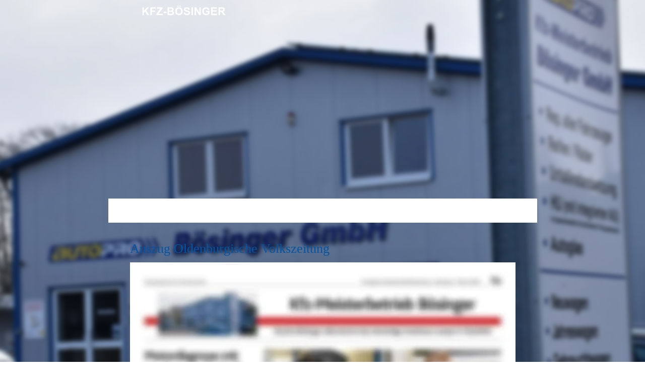

--- FILE ---
content_type: text/html
request_url: https://www.kfz-boesinger.de/zeitungsartikel
body_size: 82608
content:
<!DOCTYPE html>
<html lang="de" class=" cw-server-render-desktop chayns--desktop release" prefix="og: http://ogp.me/ns#" translate="no">
    <head>
      <meta charset="UTF-8">
      <meta name="viewport" content="width=device-width, initial-scale=1.0, user-scalable=no, minimum-scale=1, maximum-scale=1" />
      <meta http-equiv="X-UA-Compatible" content="ie=edge">
      <meta name="theme-color" content="#045097" />

      <link rel="dns-prefetch" href="https://cube.tobit.cloud"/>
      <link rel="dns-prefetch" href="https://tsimg.cloud"/>
      <link rel="dns-prefetch" href="https://api.chayns-static.space"/>
      <link rel="dns-prefetch" href="https://tapp.chayns-static.space"/>
      
      <script type="application/ld+json">[{"@context":"https://schema.org","@type":"Organization","url":"https://www.kfz-boesinger.de","logo":"https://sub60.tobit.com/l/77892-12260?size=144"}]</script><meta property="og:url" content="https://www.kfz-boesinger.de/zeitungsartikel"/><meta property="og:type" content="website"/><meta name="twitter:card" content="summary_large_image"/><meta name="description" content=" - Auszug Oldenburgische Volkszeitung -"/><meta property="og:description" content=" - Auszug Oldenburgische Volkszeitung -"/><meta property="og:title" content="Auszug Oldenburgische Volkszeitung -"/><title>Auszug Oldenburgische Volkszeitung -</title><meta property="og:image" content="https://tsimg.cloud/77892-12260/50b19cb5b92dd47cbfd806dad8c26940c08247d3.jpg"/><meta name="fb:app_id" content="472449496108149"/><meta name="title" content="Auszug Oldenburgische Volkszeitung -"/>
      

      

      
      

        <link rel="icon" href="https://tsimg.cloud/77892-12260/profile_w144-h144.png" type="image/png">
      <link rel="apple-touch-icon" sizes="57x57" href="https://tsimg.cloud/77892-12260/profile_w57-h57.png" />
<link rel="apple-touch-icon" sizes="76x76" href="https://tsimg.cloud/77892-12260/profile_w76-h76.png" />
<link rel="apple-touch-icon" sizes="114x114" href="https://tsimg.cloud/77892-12260/profile_w114-h114.png" />
<link rel="apple-touch-icon" sizes="228x228" href="https://tsimg.cloud/77892-12260/profile_w228-h228.png" />
<link rel="icon" href="https://tsimg.cloud/77892-12260/profile_w48-h48.png" sizes="48x48" type="image/png">
<link rel="icon" href="https://tsimg.cloud/77892-12260/profile_w96-h96.png" sizes="96x96" type="image/png">
<link rel="icon" href="https://tsimg.cloud/77892-12260/profile_w128-h128.png" sizes="128x128" type="image/png">
<link rel="icon" href="https://tsimg.cloud/77892-12260/profile_w144-h144.png" sizes="144x144" type="image/png">
<link rel="icon" href="https://tsimg.cloud/77892-12260/profile_w192-h192.png" sizes="192x192" type="image/png">
      <link id="chaynsApiCss" rel="stylesheet" type="text/css" href="https://style.tobit.cloud/css/v4.2/?siteId=77892-12260">

      <link rel="stylesheet" href="https://chayns-res.tobit.com/API/v3.1/dialog/css/dialog.css" media="print" onload="this.media='all'">
      
      <link data-chunk="index.client" rel="stylesheet" href="/static/css/index.client.7b6c820b.im.css"><style data-styled="true" data-styled-version="6.1.18">.fOwGlM{color:var(--chayns-color--text);--chayns-color--100:#ffffff;--chayns-color-rgb--100:255,255,255;--chayns-color--101:#e6eef6;--chayns-color-rgb--101:230,238,246;--chayns-color--102:#ccdded;--chayns-color-rgb--102:204,221,237;--chayns-color--103:#b3cce4;--chayns-color-rgb--103:179,204,228;--chayns-color--104:#99bbdb;--chayns-color-rgb--104:153,187,219;--chayns-color--105:#80aad2;--chayns-color-rgb--105:128,170,210;--chayns-color--106:#6699c8;--chayns-color-rgb--106:102,153,200;--chayns-color--107:#4d88bf;--chayns-color-rgb--107:77,136,191;--chayns-color--108:#3377b6;--chayns-color-rgb--108:51,119,182;--chayns-color--109:#1966ad;--chayns-color-rgb--109:25,102,173;--chayns-color--200:#e4e4e4;--chayns-color-rgb--200:228,228,228;--chayns-color--201:#cdd6de;--chayns-color-rgb--201:205,214,222;--chayns-color--202:#b6c7d7;--chayns-color-rgb--202:182,199,215;--chayns-color--203:#a0b9d1;--chayns-color-rgb--203:160,185,209;--chayns-color--204:#89abca;--chayns-color-rgb--204:137,171,202;--chayns-color--205:#729dc4;--chayns-color-rgb--205:114,157,196;--chayns-color--206:#5b8ebe;--chayns-color-rgb--206:91,142,190;--chayns-color--207:#4480b7;--chayns-color-rgb--207:68,128,183;--chayns-color--208:#2e72b1;--chayns-color-rgb--208:46,114,177;--chayns-color--209:#1763aa;--chayns-color-rgb--209:23,99,170;--chayns-color--300:#242424;--chayns-color-rgb--300:36,36,36;--chayns-color--301:#202931;--chayns-color-rgb--301:32,41,49;--chayns-color--302:#1d2e3e;--chayns-color-rgb--302:29,46,62;--chayns-color--303:#19334a;--chayns-color-rgb--303:25,51,74;--chayns-color--304:#163857;--chayns-color-rgb--304:22,56,87;--chayns-color--305:#123d64;--chayns-color-rgb--305:18,61,100;--chayns-color--306:#0e4171;--chayns-color-rgb--306:14,65,113;--chayns-color--307:#0b467e;--chayns-color-rgb--307:11,70,126;--chayns-color--308:#074b8a;--chayns-color-rgb--308:7,75,138;--chayns-color--309:#045097;--chayns-color-rgb--309:4,80,151;--chayns-color--400:#ffffff;--chayns-color-rgb--400:255,255,255;--chayns-color--401:#e6eef6;--chayns-color-rgb--401:230,238,246;--chayns-color--402:#ccdded;--chayns-color-rgb--402:204,221,237;--chayns-color--403:#b3cce4;--chayns-color-rgb--403:179,204,228;--chayns-color--404:#99bbdb;--chayns-color-rgb--404:153,187,219;--chayns-color--405:#80aad2;--chayns-color-rgb--405:128,170,210;--chayns-color--406:#6699c8;--chayns-color-rgb--406:102,153,200;--chayns-color--407:#4d88bf;--chayns-color-rgb--407:77,136,191;--chayns-color--408:#3377b6;--chayns-color-rgb--408:51,119,182;--chayns-color--409:#1966ad;--chayns-color-rgb--409:25,102,173;--chayns-color--000:#ffffff;--chayns-color-rgb--000:255,255,255;--chayns-color--001:#f7f7f7;--chayns-color-rgb--001:247,247,247;--chayns-color--002:#e6e6e6;--chayns-color-rgb--002:230,230,230;--chayns-color--003:#bfbfbf;--chayns-color-rgb--003:191,191,191;--chayns-color--004:#999999;--chayns-color-rgb--004:153,153,153;--chayns-color--005:#808080;--chayns-color-rgb--005:128,128,128;--chayns-color--006:#666666;--chayns-color-rgb--006:102,102,102;--chayns-color--007:#404040;--chayns-color-rgb--007:64,64,64;--chayns-color--008:#191919;--chayns-color-rgb--008:25,25,25;--chayns-color--009:#000000;--chayns-color-rgb--009:0,0,0;--chayns-color--secondary-100:#ffffff;--chayns-color-rgb--secondary-100:255,255,255;--chayns-color--secondary-101:#e6eef6;--chayns-color-rgb--secondary-101:230,238,246;--chayns-color--secondary-102:#ccdded;--chayns-color-rgb--secondary-102:204,221,237;--chayns-color--secondary-103:#b3cce4;--chayns-color-rgb--secondary-103:179,204,228;--chayns-color--secondary-104:#99bbdb;--chayns-color-rgb--secondary-104:153,187,219;--chayns-color--secondary-105:#80aad2;--chayns-color-rgb--secondary-105:128,170,210;--chayns-color--secondary-106:#6699c8;--chayns-color-rgb--secondary-106:102,153,200;--chayns-color--secondary-107:#4d88bf;--chayns-color-rgb--secondary-107:77,136,191;--chayns-color--secondary-108:#3377b6;--chayns-color-rgb--secondary-108:51,119,182;--chayns-color--secondary-109:#1966ad;--chayns-color-rgb--secondary-109:25,102,173;--chayns-color--secondary-200:#e4e4e4;--chayns-color-rgb--secondary-200:228,228,228;--chayns-color--secondary-201:#cdd6de;--chayns-color-rgb--secondary-201:205,214,222;--chayns-color--secondary-202:#b6c7d7;--chayns-color-rgb--secondary-202:182,199,215;--chayns-color--secondary-203:#a0b9d1;--chayns-color-rgb--secondary-203:160,185,209;--chayns-color--secondary-204:#89abca;--chayns-color-rgb--secondary-204:137,171,202;--chayns-color--secondary-205:#729dc4;--chayns-color-rgb--secondary-205:114,157,196;--chayns-color--secondary-206:#5b8ebe;--chayns-color-rgb--secondary-206:91,142,190;--chayns-color--secondary-207:#4480b7;--chayns-color-rgb--secondary-207:68,128,183;--chayns-color--secondary-208:#2e72b1;--chayns-color-rgb--secondary-208:46,114,177;--chayns-color--secondary-209:#1763aa;--chayns-color-rgb--secondary-209:23,99,170;--chayns-color--secondary-300:#242424;--chayns-color-rgb--secondary-300:36,36,36;--chayns-color--secondary-301:#202931;--chayns-color-rgb--secondary-301:32,41,49;--chayns-color--secondary-302:#1d2e3e;--chayns-color-rgb--secondary-302:29,46,62;--chayns-color--secondary-303:#19334a;--chayns-color-rgb--secondary-303:25,51,74;--chayns-color--secondary-304:#163857;--chayns-color-rgb--secondary-304:22,56,87;--chayns-color--secondary-305:#123d64;--chayns-color-rgb--secondary-305:18,61,100;--chayns-color--secondary-306:#0e4171;--chayns-color-rgb--secondary-306:14,65,113;--chayns-color--secondary-307:#0b467e;--chayns-color-rgb--secondary-307:11,70,126;--chayns-color--secondary-308:#074b8a;--chayns-color-rgb--secondary-308:7,75,138;--chayns-color--secondary-309:#045097;--chayns-color-rgb--secondary-309:4,80,151;--chayns-color--secondary-400:#ffffff;--chayns-color-rgb--secondary-400:255,255,255;--chayns-color--secondary-401:#e6eef6;--chayns-color-rgb--secondary-401:230,238,246;--chayns-color--secondary-402:#ccdded;--chayns-color-rgb--secondary-402:204,221,237;--chayns-color--secondary-403:#b3cce4;--chayns-color-rgb--secondary-403:179,204,228;--chayns-color--secondary-404:#99bbdb;--chayns-color-rgb--secondary-404:153,187,219;--chayns-color--secondary-405:#80aad2;--chayns-color-rgb--secondary-405:128,170,210;--chayns-color--secondary-406:#6699c8;--chayns-color-rgb--secondary-406:102,153,200;--chayns-color--secondary-407:#4d88bf;--chayns-color-rgb--secondary-407:77,136,191;--chayns-color--secondary-408:#3377b6;--chayns-color-rgb--secondary-408:51,119,182;--chayns-color--secondary-409:#1966ad;--chayns-color-rgb--secondary-409:25,102,173;--chayns-color--primary:#0055a4;--chayns-color-rgb--primary:0,85,164;--chayns-color--secondary:#0055a4;--chayns-color-rgb--secondary:0,85,164;--chayns-color--headline:#0055a4;--chayns-color-rgb--headline:0,85,164;--chayns-color--headline-1:#0055a4;--chayns-color-rgb--headline-1:0,85,164;--chayns-color--headline-2:#0055a4;--chayns-color-rgb--headline-2:0,85,164;--chayns-color--headline-3:#0055a4;--chayns-color-rgb--headline-3:0,85,164;--chayns-color--headline-4:#0055a4;--chayns-color-rgb--headline-4:0,85,164;--chayns-color--headline-5:#0055a4;--chayns-color-rgb--headline-5:0,85,164;--chayns-color--text:#222222;--chayns-color-rgb--text:34,34,34;--chayns-color--footer:#808080;--chayns-color-rgb--footer:128,128,128;--chayns-color--cw-body-background:#e6eef6;--chayns-color-rgb--cw-body-background:230,238,246;--chayns-color--red:#976464;--chayns-color-rgb--red:151,100,100;--chayns-color--green:#349044;--chayns-color-rgb--green:52,144,68;--chayns-color--wrong:#96060B;--chayns-color-rgb--wrong:150,6,11;--chayns-color--depend-on-brightness:#3377b6;--chayns-color-rgb--depend-on-brightness:51,119,182;--chayns-color--red-1:#5a0303;--chayns-color-rgb--red-1:90,3,3;--chayns-color--red-2:#96060b;--chayns-color-rgb--red-2:150,6,11;--chayns-color--red-3:#ca8181;--chayns-color-rgb--red-3:202,129,129;--chayns-color--red-4:#e9cccc;--chayns-color-rgb--red-4:233,204,204;--chayns-color--yellow-1:#9F5F00;--chayns-color-rgb--yellow-1:159,95,0;--chayns-color--yellow-2:#FF9800;--chayns-color-rgb--yellow-2:255,152,0;--chayns-color--yellow-3:#FFB74D;--chayns-color-rgb--yellow-3:255,183,77;--chayns-color--yellow-4:#FFF3E0;--chayns-color-rgb--yellow-4:255,243,224;--chayns-color--green-1:#074709;--chayns-color-rgb--green-1:7,71,9;--chayns-color--green-2:#0e7710;--chayns-color-rgb--green-2:14,119,16;--chayns-color--green-3:#85ba87;--chayns-color-rgb--green-3:133,186,135;--chayns-color--green-4:#cde3ce;--chayns-color-rgb--green-4:205,227,206;}/*!sc*/
data-styled.g49[id="sc-eRJQtA"]{content:"fOwGlM,"}/*!sc*/
.ellipsis{overflow:hidden;text-overflow:ellipsis;white-space:nowrap;}/*!sc*/
footer{font-size:0.85rem;color:#888;margin:10px 0 0;}/*!sc*/
footer a{color:#888;letter-spacing:-0.3px;}/*!sc*/
data-styled.g50[id="sc-global-vzyDb1"]{content:"sc-global-vzyDb1,"}/*!sc*/
.ckWcAT{position:relative;padding:0px;}/*!sc*/
.ckWcAT .color-scheme-provider :is(h1,.h1, h2, .h2, h3, .h3, h4, .h4, h5, .h5, h6, .h6):first-child{margin-top:0;}/*!sc*/
data-styled.g181[id="sc-tNJLU"]{content:"ckWcAT,"}/*!sc*/
*,*::before,*::after{box-sizing:border-box;}/*!sc*/
data-styled.g182[id="sc-global-bZiEUh1"]{content:"sc-global-bZiEUh1,"}/*!sc*/
</style>

    </head>
    <body>
      <script>
        if (!/messagePlugin|customtappiframe|^mobileView$|^$/i.test(window.name)) {
            window.name = "";
        }
      </script>

      <style data-styled="true" data-styled-version="6.1.17">.guMKMY{color:var(--chayns-color--text);--chayns-color--100:#ffffff;--chayns-color-rgb--100:255,255,255;--chayns-color--101:#e6eef6;--chayns-color-rgb--101:230,238,246;--chayns-color--102:#ccdded;--chayns-color-rgb--102:204,221,237;--chayns-color--103:#b3cce4;--chayns-color-rgb--103:179,204,228;--chayns-color--104:#99bbdb;--chayns-color-rgb--104:153,187,219;--chayns-color--105:#80aad2;--chayns-color-rgb--105:128,170,210;--chayns-color--106:#6699c8;--chayns-color-rgb--106:102,153,200;--chayns-color--107:#4d88bf;--chayns-color-rgb--107:77,136,191;--chayns-color--108:#3377b6;--chayns-color-rgb--108:51,119,182;--chayns-color--109:#1966ad;--chayns-color-rgb--109:25,102,173;--chayns-color--200:#e4e4e4;--chayns-color-rgb--200:228,228,228;--chayns-color--201:#cdd6de;--chayns-color-rgb--201:205,214,222;--chayns-color--202:#b6c7d7;--chayns-color-rgb--202:182,199,215;--chayns-color--203:#a0b9d1;--chayns-color-rgb--203:160,185,209;--chayns-color--204:#89abca;--chayns-color-rgb--204:137,171,202;--chayns-color--205:#729dc4;--chayns-color-rgb--205:114,157,196;--chayns-color--206:#5b8ebe;--chayns-color-rgb--206:91,142,190;--chayns-color--207:#4480b7;--chayns-color-rgb--207:68,128,183;--chayns-color--208:#2e72b1;--chayns-color-rgb--208:46,114,177;--chayns-color--209:#1763aa;--chayns-color-rgb--209:23,99,170;--chayns-color--300:#242424;--chayns-color-rgb--300:36,36,36;--chayns-color--301:#202931;--chayns-color-rgb--301:32,41,49;--chayns-color--302:#1d2e3e;--chayns-color-rgb--302:29,46,62;--chayns-color--303:#19334a;--chayns-color-rgb--303:25,51,74;--chayns-color--304:#163857;--chayns-color-rgb--304:22,56,87;--chayns-color--305:#123d64;--chayns-color-rgb--305:18,61,100;--chayns-color--306:#0e4171;--chayns-color-rgb--306:14,65,113;--chayns-color--307:#0b467e;--chayns-color-rgb--307:11,70,126;--chayns-color--308:#074b8a;--chayns-color-rgb--308:7,75,138;--chayns-color--309:#045097;--chayns-color-rgb--309:4,80,151;--chayns-color--400:#ffffff;--chayns-color-rgb--400:255,255,255;--chayns-color--401:#e6eef6;--chayns-color-rgb--401:230,238,246;--chayns-color--402:#ccdded;--chayns-color-rgb--402:204,221,237;--chayns-color--403:#b3cce4;--chayns-color-rgb--403:179,204,228;--chayns-color--404:#99bbdb;--chayns-color-rgb--404:153,187,219;--chayns-color--405:#80aad2;--chayns-color-rgb--405:128,170,210;--chayns-color--406:#6699c8;--chayns-color-rgb--406:102,153,200;--chayns-color--407:#4d88bf;--chayns-color-rgb--407:77,136,191;--chayns-color--408:#3377b6;--chayns-color-rgb--408:51,119,182;--chayns-color--409:#1966ad;--chayns-color-rgb--409:25,102,173;--chayns-color--000:#ffffff;--chayns-color-rgb--000:255,255,255;--chayns-color--001:#f7f7f7;--chayns-color-rgb--001:247,247,247;--chayns-color--002:#e6e6e6;--chayns-color-rgb--002:230,230,230;--chayns-color--003:#bfbfbf;--chayns-color-rgb--003:191,191,191;--chayns-color--004:#999999;--chayns-color-rgb--004:153,153,153;--chayns-color--005:#808080;--chayns-color-rgb--005:128,128,128;--chayns-color--006:#666666;--chayns-color-rgb--006:102,102,102;--chayns-color--007:#404040;--chayns-color-rgb--007:64,64,64;--chayns-color--008:#191919;--chayns-color-rgb--008:25,25,25;--chayns-color--009:#000000;--chayns-color-rgb--009:0,0,0;--chayns-color--secondary-100:#ffffff;--chayns-color-rgb--secondary-100:255,255,255;--chayns-color--secondary-101:#e6eef6;--chayns-color-rgb--secondary-101:230,238,246;--chayns-color--secondary-102:#ccdded;--chayns-color-rgb--secondary-102:204,221,237;--chayns-color--secondary-103:#b3cce4;--chayns-color-rgb--secondary-103:179,204,228;--chayns-color--secondary-104:#99bbdb;--chayns-color-rgb--secondary-104:153,187,219;--chayns-color--secondary-105:#80aad2;--chayns-color-rgb--secondary-105:128,170,210;--chayns-color--secondary-106:#6699c8;--chayns-color-rgb--secondary-106:102,153,200;--chayns-color--secondary-107:#4d88bf;--chayns-color-rgb--secondary-107:77,136,191;--chayns-color--secondary-108:#3377b6;--chayns-color-rgb--secondary-108:51,119,182;--chayns-color--secondary-109:#1966ad;--chayns-color-rgb--secondary-109:25,102,173;--chayns-color--secondary-200:#e4e4e4;--chayns-color-rgb--secondary-200:228,228,228;--chayns-color--secondary-201:#cdd6de;--chayns-color-rgb--secondary-201:205,214,222;--chayns-color--secondary-202:#b6c7d7;--chayns-color-rgb--secondary-202:182,199,215;--chayns-color--secondary-203:#a0b9d1;--chayns-color-rgb--secondary-203:160,185,209;--chayns-color--secondary-204:#89abca;--chayns-color-rgb--secondary-204:137,171,202;--chayns-color--secondary-205:#729dc4;--chayns-color-rgb--secondary-205:114,157,196;--chayns-color--secondary-206:#5b8ebe;--chayns-color-rgb--secondary-206:91,142,190;--chayns-color--secondary-207:#4480b7;--chayns-color-rgb--secondary-207:68,128,183;--chayns-color--secondary-208:#2e72b1;--chayns-color-rgb--secondary-208:46,114,177;--chayns-color--secondary-209:#1763aa;--chayns-color-rgb--secondary-209:23,99,170;--chayns-color--secondary-300:#242424;--chayns-color-rgb--secondary-300:36,36,36;--chayns-color--secondary-301:#202931;--chayns-color-rgb--secondary-301:32,41,49;--chayns-color--secondary-302:#1d2e3e;--chayns-color-rgb--secondary-302:29,46,62;--chayns-color--secondary-303:#19334a;--chayns-color-rgb--secondary-303:25,51,74;--chayns-color--secondary-304:#163857;--chayns-color-rgb--secondary-304:22,56,87;--chayns-color--secondary-305:#123d64;--chayns-color-rgb--secondary-305:18,61,100;--chayns-color--secondary-306:#0e4171;--chayns-color-rgb--secondary-306:14,65,113;--chayns-color--secondary-307:#0b467e;--chayns-color-rgb--secondary-307:11,70,126;--chayns-color--secondary-308:#074b8a;--chayns-color-rgb--secondary-308:7,75,138;--chayns-color--secondary-309:#045097;--chayns-color-rgb--secondary-309:4,80,151;--chayns-color--secondary-400:#ffffff;--chayns-color-rgb--secondary-400:255,255,255;--chayns-color--secondary-401:#e6eef6;--chayns-color-rgb--secondary-401:230,238,246;--chayns-color--secondary-402:#ccdded;--chayns-color-rgb--secondary-402:204,221,237;--chayns-color--secondary-403:#b3cce4;--chayns-color-rgb--secondary-403:179,204,228;--chayns-color--secondary-404:#99bbdb;--chayns-color-rgb--secondary-404:153,187,219;--chayns-color--secondary-405:#80aad2;--chayns-color-rgb--secondary-405:128,170,210;--chayns-color--secondary-406:#6699c8;--chayns-color-rgb--secondary-406:102,153,200;--chayns-color--secondary-407:#4d88bf;--chayns-color-rgb--secondary-407:77,136,191;--chayns-color--secondary-408:#3377b6;--chayns-color-rgb--secondary-408:51,119,182;--chayns-color--secondary-409:#1966ad;--chayns-color-rgb--secondary-409:25,102,173;--chayns-color--primary:#0055a4;--chayns-color-rgb--primary:0,85,164;--chayns-color--secondary:#0055a4;--chayns-color-rgb--secondary:0,85,164;--chayns-color--headline:#0055a4;--chayns-color-rgb--headline:0,85,164;--chayns-color--headline-1:#0055a4;--chayns-color-rgb--headline-1:0,85,164;--chayns-color--headline-2:#0055a4;--chayns-color-rgb--headline-2:0,85,164;--chayns-color--headline-3:#0055a4;--chayns-color-rgb--headline-3:0,85,164;--chayns-color--headline-4:#0055a4;--chayns-color-rgb--headline-4:0,85,164;--chayns-color--headline-5:#0055a4;--chayns-color-rgb--headline-5:0,85,164;--chayns-color--text:#222222;--chayns-color-rgb--text:34,34,34;--chayns-color--footer:#808080;--chayns-color-rgb--footer:128,128,128;--chayns-color--cw-body-background:#e6eef6;--chayns-color-rgb--cw-body-background:230,238,246;--chayns-color--red:#976464;--chayns-color-rgb--red:151,100,100;--chayns-color--green:#349044;--chayns-color-rgb--green:52,144,68;--chayns-color--wrong:#96060B;--chayns-color-rgb--wrong:150,6,11;--chayns-color--depend-on-brightness:#3377b6;--chayns-color-rgb--depend-on-brightness:51,119,182;--chayns-color--red-1:#5a0303;--chayns-color-rgb--red-1:90,3,3;--chayns-color--red-2:#96060b;--chayns-color-rgb--red-2:150,6,11;--chayns-color--red-3:#ca8181;--chayns-color-rgb--red-3:202,129,129;--chayns-color--red-4:#e9cccc;--chayns-color-rgb--red-4:233,204,204;--chayns-color--yellow-1:#9F5F00;--chayns-color-rgb--yellow-1:159,95,0;--chayns-color--yellow-2:#FF9800;--chayns-color-rgb--yellow-2:255,152,0;--chayns-color--yellow-3:#FFB74D;--chayns-color-rgb--yellow-3:255,183,77;--chayns-color--yellow-4:#FFF3E0;--chayns-color-rgb--yellow-4:255,243,224;--chayns-color--green-1:#074709;--chayns-color-rgb--green-1:7,71,9;--chayns-color--green-2:#0e7710;--chayns-color-rgb--green-2:14,119,16;--chayns-color--green-3:#85ba87;--chayns-color-rgb--green-3:133,186,135;--chayns-color--green-4:#cde3ce;--chayns-color-rgb--green-4:205,227,206;}/*!sc*/
.guMKMY .color-scheme-provider :is(h1,.h1, h2, .h2, h3, .h3, h4, .h4, h5, .h5, h6, .h6):first-child{margin-top:0;}/*!sc*/
data-styled.g113[id="sc-icsLOd"]{content:"guMKMY,"}/*!sc*/
.ellipsis{overflow:hidden;text-overflow:ellipsis;white-space:nowrap;}/*!sc*/
footer{font-size:0.85rem;color:#888;margin:10px 0 0;}/*!sc*/
footer a{color:#888;letter-spacing:-0.3px;}/*!sc*/
data-styled.g114[id="sc-global-vzyDb1"]{content:"sc-global-vzyDb1,"}/*!sc*/
.iSqjoD{width:100%;height:auto;aspect-ratio:60/47;transition:border-radius .3s ease;}/*!sc*/
.drGKHw{width:100%;height:auto;aspect-ratio:80/57;transition:border-radius .3s ease;}/*!sc*/
data-styled.g310[id="sc-graoGd"]{content:"iSqjoD,drGKHw,"}/*!sc*/
.dCLlMH{position:relative;display:inline-block;max-width:100%;width:100%;height:auto;aspect-ratio:60/47;}/*!sc*/
.dCLlMH .sc-graoGd{position:absolute;}/*!sc*/
.bUahvs{position:relative;display:inline-block;max-width:100%;width:100%;height:auto;aspect-ratio:80/57;}/*!sc*/
.bUahvs .sc-graoGd{position:absolute;}/*!sc*/
data-styled.g313[id="sc-bZzHiW"]{content:"dCLlMH,bUahvs,"}/*!sc*/
.ellipsis{overflow:hidden;text-overflow:ellipsis;white-space:nowrap;}/*!sc*/
footer{font-size:0.85rem;color:#888;margin:10px 0 0;}/*!sc*/
footer a{color:#888;letter-spacing:-0.3px;}/*!sc*/
data-styled.g317[id="sc-global-vzyDb2"]{content:"sc-global-vzyDb2,"}/*!sc*/
</style><style data-styled="true" data-styled-version="6.1.17">.ggKweX{width:100%;}/*!sc*/
.pagemaker__content>.ggKweX+.ggKweX{margin-top:0;}/*!sc*/
.pagemaker__content>.ggKweX+.text-element-wrapper{margin-top:0;}/*!sc*/
data-styled.g302[id="TextElementBeta-styles__StyledTextElementWrapper-euiOvQ"]{content:"ggKweX,"}/*!sc*/
.chayns-text-editor-v4--shared{box-sizing:border-box;display:block flow-root;width:100%;}/*!sc*/
.chayns-text-editor-v4--shared.chayns-text-editor-v4--single-line p,.chayns-text-editor-v4--shared.chayns-text-editor-v4--single-line h1,.chayns-text-editor-v4--shared.chayns-text-editor-v4--single-line h2,.chayns-text-editor-v4--shared.chayns-text-editor-v4--single-line h3,.chayns-text-editor-v4--shared.chayns-text-editor-v4--single-line h4,.chayns-text-editor-v4--shared.chayns-text-editor-v4--single-line footer{overflow:hidden;text-overflow:ellipsis;}/*!sc*/
.chayns-text-editor-v4--shared li>p{margin-top:0;margin-bottom:0;}/*!sc*/
.chayns-text-editor-v4--shared .text-editor-emoji{font-family:var(
                --chayns-text-editor--emoji-font-family,
                'inherit'
            );font-size:1.3em;line-height:0;}/*!sc*/
.chayns-text-editor-v4--shared a.blockMediaLink{pointer-events:none;}/*!sc*/
.chayns-text-editor-v4--shared a.blockMediaLink img{pointer-events:all;}/*!sc*/
.chayns-text-editor-v4--shared a.blockMediaLink video{pointer-events:all;}/*!sc*/
.chayns-text-editor-v4--shared .tableWrapper{display:table;width:100%;table-layout:fixed;}/*!sc*/
.chayns-text-editor-v4--shared table{border-collapse:collapse;margin:0;table-layout:fixed;max-width:100%;}/*!sc*/
.chayns-text-editor-v4--shared table td>*:first-child{margin-top:0;}/*!sc*/
.chayns-text-editor-v4--shared table td:last-child{margin-bottom:0;}/*!sc*/
.chayns-text-editor-v4--shared table colgroup{max-width:100%;}/*!sc*/
.chayns-text-editor-v4--shared table tr{height:fit-content;}/*!sc*/
.chayns-text-editor-v4--shared table td[functiontype]{padding:0;}/*!sc*/
.chayns-text-editor-v4--shared table td,.chayns-text-editor-v4--shared table th{border:1px solid #ddd;box-sizing:border-box;min-width:1em;padding:4px;position:relative;vertical-align:top;height:100%;}/*!sc*/
.chayns-text-editor-v4--shared table th{font-weight:bold;text-align:left;}/*!sc*/
.chayns-text-editor-v4--shared table .tableCellLink{display:block;width:100%;height:100%;border-bottom:none;padding:4px;}/*!sc*/
.chayns-text-editor-v4--shared .media-wrapper{display:block;line-height:0;position:relative;float:none;margin:5px auto;max-width:100%;clear:both;}/*!sc*/
.chayns-text-editor-v4--shared .media-wrapper--inline{display:inline;}/*!sc*/
.chayns-text-editor-v4--shared .media-wrapper--gallery{cursor:pointer;}/*!sc*/
.chayns-text-editor-v4--shared .media-wrapper--alignment-left{float:left;margin:6px 4% 6px 0;max-width:calc(
                        100% - 10px
                    );}/*!sc*/
.chayns-text-editor-v4--shared .media-wrapper--alignment-right{float:right;margin:6px 0 6px 4%;max-width:calc(
                        100% - 5px
                    );}/*!sc*/
.chayns-text-editor-v4--shared .media-wrapper--alignment-inline{margin:0px 0 0px 0;max-width:100%;display:inline-block;vertical-align:middle;}/*!sc*/
.chayns-text-editor-v4--shared .media-wrapper .media{max-width:100%;border-radius:0;object-fit:cover;}/*!sc*/
.chayns-text-editor-v4--shared .media-wrapper .media--circle{border-radius:50%;}/*!sc*/
.chayns-text-editor-v4--shared .media-wrapper .video-play-button{position:absolute;width:100%;height:100%;left:0;top:0;cursor:pointer;font-size:45px;color:rgb(241, 241, 241);display:flex;align-items:center;justify-content:center;filter:drop-shadow(2px 4px 6px rgba(0, 0, 0, 0.3));z-index:1;}/*!sc*/
.chayns-text-editor-v4--shared .horizontal-rule{width:80%;margin-left:auto;margin-right:auto;border-radius:0;box-sizing:border-box;clear:both;}/*!sc*/
.chayns-text-editor-v4--shared .horizontal-rule--full-width{width:100%;}/*!sc*/
.chayns-text-editor-v4--shared .horizontal-rule--solid{border-style:solid;border-top:none;}/*!sc*/
.chayns-text-editor-v4--shared .horizontal-rule--dashed{border-style:dashed;border-top:none;background-color:transparent;}/*!sc*/
.chayns-text-editor-v4--shared .horizontal-rule--dotted{border-style:dotted;border-top:none;background-color:transparent;}/*!sc*/
.chayns-text-editor-v4--shared .horizontal-rule--double{border-bottom-style:solid;border-top-style:solid;border-left-style:none;border-right-style:none;background-color:transparent;}/*!sc*/
.chayns-text-editor-v4--shared .horizontal-rule--gradient{border:none;}/*!sc*/
.chayns-text-editor-v4--user-mode{white-space:pre-wrap;}/*!sc*/
.chayns-text-editor-v4--user-mode.chayns-text-editor-v4--single-line{white-space:nowrap;}/*!sc*/
.accordion--open .accordion__head .chayns-text-editor-v4--single-line{white-space:pre-wrap;}/*!sc*/
.chayns-text-editor-v4--user-mode{word-wrap:break-word;}/*!sc*/
.chayns-text-editor-v4--user-mode p:empty:before,.chayns-text-editor-v4--user-mode h1:empty:before,.chayns-text-editor-v4--user-mode h2:empty:before,.chayns-text-editor-v4--user-mode h3:empty:before,.chayns-text-editor-v4--user-mode h4:empty:before,.chayns-text-editor-v4--user-mode footer:empty:before{content:' ';white-space:pre;}/*!sc*/
.chayns-text-editor-v4--user-mode .hideTableBorder td{border:none;}/*!sc*/
table .tableCellLink{cursor:pointer;}/*!sc*/
table .tableCellLink:hover{opacity:0.8;}/*!sc*/
data-styled.g305[id="sc-global-sBXeV1"]{content:"sc-global-sBXeV1,"}/*!sc*/
.pagemaker-css-boundary .input--border-design{background-color:var(--chayns-color--100);}/*!sc*/
.pagemaker-css-boundary .tapp{padding:0!important;}/*!sc*/
.pagemaker-css-boundary .accordion__head>.accordion__head__title{display:flex;align-items:center;}/*!sc*/
.pagemaker__content--usermode{display:flex;flex-wrap:wrap;align-items:center;flex-direction:column;margin:0!important;}/*!sc*/
.pagemaker__content--usermode .accordion__content{padding-bottom:0;}/*!sc*/
.pagemaker__content--usermode .accordion__content+.accordion{margin-top:9px;}/*!sc*/
.pagemaker__content--usermode .accordion__body>.accordion__content:last-child{margin-bottom:9px;}/*!sc*/
.pagemaker__content--usermode ul{padding-inline-start:40px!important;}/*!sc*/
.pagemaker__content--usermode .accordion__content{padding-bottom:0;}/*!sc*/
.pagemaker__content--usermode .accordion__content+.accordion{margin-top:9px;}/*!sc*/
.pagemaker__content--usermode .accordion__body>.accordion__content:last-child{margin-bottom:9px;}/*!sc*/
.pagemaker__content--usermode .Section-styles__StyledSection-fmVIWV.fullScreen+:not(.Section-styles__StyledSection-fmVIWV){margin-top:15px;}/*!sc*/
.pagemaker__content--usermode>*{width:100%;width:-webkit-fill-available;width:-moz-available;max-width:765px;margin-left:10px;margin-right:10px;}/*!sc*/
.pagemaker__content--usermode>*:not(.accordion){margin-top:8px;}/*!sc*/
.pagemaker__content--usermode>:first-child{margin-top:15px;}/*!sc*/
.pagemaker__content--usermode>:not(.Section-styles__StyledSection-fmVIWV.wideMode):last-child{margin-bottom:20px;}/*!sc*/
@media (orientation:landscape){.pagemaker__content--usermode .hide-landscape{display:none;}}/*!sc*/
@media (orientation:portrait){.pagemaker__content--usermode .hide-portrait{display:none;}}/*!sc*/
@media (min-width:851px){.pagemaker__content--usermode .Section-styles__StyledSection-fmVIWV.fullScreen+:not(.Section-styles__StyledSection-fmVIWV){margin-top:35px;}.pagemaker__content--usermode>*{margin-left:43px;margin-right:43px;}.pagemaker__content--usermode>:first-child{margin-top:35px;}.pagemaker__content--usermode>:not(.Section-styles__StyledSection-fmVIWV.wideMode):last-child{margin-bottom:30px;}}/*!sc*/
.pagemaker__content--usermode>.wideMode{max-width:100%;margin-left:0;margin-right:0;}/*!sc*/
data-styled.g314[id="sc-global-fMUzLw1"]{content:"sc-global-fMUzLw1,"}/*!sc*/
</style><div id="cw"><div class="sc-tNJLU ckWcAT page-provider"><div class="sc-eRJQtA fOwGlM color-scheme-provider"><div class="cw-background chayns__background-color--101"><div class="background-element scale" style="background-image:url(//tsimg.cloud/77892-12260/f1f543a921c6ecdaa439963ad241fb3757737d8f.jpg);filter:blur(4px)"></div></div><div class="cw-default"><div style="min-height:calc(100vh - 115px)" class="cw-content"><div class="cw-header"><header class="cw-location-bar no-height"><div class="cw-location-bar-content docked wide"><div class="chayns__background-color--309 cw-location-bar-background" style="opacity:1;background-size:cover"></div><div class="cw-left" style="opacity:1"><img class="cw-location-logo" alt="" src="//images.tobit.com/locations/161721/WebShadow.png"/></div><div class="cw-right"><div class="search-input notranslate"><i class="react-chayns-icon fa fa-search search-input__icon react-chayns-icon--clickable" style="color:#fff"></i><div class="input--border-design search-input__input input--bottom-dynamic" style="color:#fff"><div class="input__input-wrapper"><input type="text" id="location-bar__search-input" required="" autoComplete="off" value=""/><label for="location-bar__search-input"><div class="space"></div><div class="ellipsis">Finden</div></label></div></div></div><div style="--chayns-color--text:#222222;--chayns-color--headline:#0055a4"><div class="language-wrapper"></div></div><div style="--chayns-color--text:#222222;--chayns-color--headline:#0055a4"><div class="context--menu-wrapper notranslate"><i style="color:#fff" class="react-chayns-icon ts-ellipsis_v"></i></div></div></div></div></header><div class="cw-location-bar-check-element"></div><div><div style="padding-top:37.64705882352941%" class="cw-cover"><div class="cw-cover-content" style="transform:translate3d(0, 0px, 0)"><div class="cw-slider"><picture class="cw-picture cw-ken-burns cw-ken-burns-prev"><source media="(min-width: 851px)" srcSet="https://tsimg.cloud/77892-12260/56cbaa3e527aa9f28efaa80096f4a7b573f2f7dd_w951-h358.jpg"/><source media="(min-width: 751px)" srcSet="https://tsimg.cloud/77892-12260/56cbaa3e527aa9f28efaa80096f4a7b573f2f7dd_w851-h320.jpg"/><source media="(min-width: 651px)" srcSet="https://tsimg.cloud/77892-12260/56cbaa3e527aa9f28efaa80096f4a7b573f2f7dd_w751-h283.jpg"/><source media="(min-width: 551px)" srcSet="https://tsimg.cloud/77892-12260/56cbaa3e527aa9f28efaa80096f4a7b573f2f7dd_w651-h245.jpg"/><source media="(min-width: 451px)" srcSet="https://tsimg.cloud/77892-12260/56cbaa3e527aa9f28efaa80096f4a7b573f2f7dd_w551-h207.jpg"/><source media="(min-width: 351px)" srcSet="https://tsimg.cloud/77892-12260/56cbaa3e527aa9f28efaa80096f4a7b573f2f7dd_w451-h170.jpg"/><img class="cw-img" src="https://tsimg.cloud/77892-12260/56cbaa3e527aa9f28efaa80096f4a7b573f2f7dd_w851-h320.jpg" alt=""/></picture><picture class="cw-picture cw-ken-burns"><source media="(min-width: 851px)" srcSet="https://tsimg.cloud/77892-12260/63b041735af62e64a3c0ae0c3e6383e7896f18ba_w951-h358.jpg"/><source media="(min-width: 751px)" srcSet="https://tsimg.cloud/77892-12260/63b041735af62e64a3c0ae0c3e6383e7896f18ba_w851-h320.jpg"/><source media="(min-width: 651px)" srcSet="https://tsimg.cloud/77892-12260/63b041735af62e64a3c0ae0c3e6383e7896f18ba_w751-h283.jpg"/><source media="(min-width: 551px)" srcSet="https://tsimg.cloud/77892-12260/63b041735af62e64a3c0ae0c3e6383e7896f18ba_w651-h245.jpg"/><source media="(min-width: 451px)" srcSet="https://tsimg.cloud/77892-12260/63b041735af62e64a3c0ae0c3e6383e7896f18ba_w551-h207.jpg"/><source media="(min-width: 351px)" srcSet="https://tsimg.cloud/77892-12260/63b041735af62e64a3c0ae0c3e6383e7896f18ba_w451-h170.jpg"/><img class="cw-img" src="https://tsimg.cloud/77892-12260/63b041735af62e64a3c0ae0c3e6383e7896f18ba_w851-h320.jpg" alt=""/></picture><picture class="cw-picture cw-ken-burns cw-ken-burns-next"><source media="(min-width: 851px)" srcSet="https://tsimg.cloud/77892-12260/4fb99f72ccba6432573efff42df1e30878c76470_w951-h358.jpg"/><source media="(min-width: 751px)" srcSet="https://tsimg.cloud/77892-12260/4fb99f72ccba6432573efff42df1e30878c76470_w851-h320.jpg"/><source media="(min-width: 651px)" srcSet="https://tsimg.cloud/77892-12260/4fb99f72ccba6432573efff42df1e30878c76470_w751-h283.jpg"/><source media="(min-width: 551px)" srcSet="https://tsimg.cloud/77892-12260/4fb99f72ccba6432573efff42df1e30878c76470_w651-h245.jpg"/><source media="(min-width: 451px)" srcSet="https://tsimg.cloud/77892-12260/4fb99f72ccba6432573efff42df1e30878c76470_w551-h207.jpg"/><source media="(min-width: 351px)" srcSet="https://tsimg.cloud/77892-12260/4fb99f72ccba6432573efff42df1e30878c76470_w451-h170.jpg"/><img class="cw-img" src="https://tsimg.cloud/77892-12260/4fb99f72ccba6432573efff42df1e30878c76470_w851-h320.jpg" alt=""/></picture></div></div></div></div></div><div class="cw-body-wrapper"><div style="--chayns-color--100:#ffffff;--chayns-color-rgb--100:255, 255, 255;--chayns-color--202:#dddddd;--chayns-color-rgb--202:221, 221, 221;--chayns-color--text:#222222;--chayns-color-rgb--text:34, 34, 34;--chayns-color--headline:#222222;--chayns-color-rgb--headline:34, 34, 34;--chayns-color--primary:#222222;--chayns-color-rgb--primary:34, 34, 34;--ribbon-blur:undefinedpx" class=""><div class="cw-ribbon-menu no-height"><div class="cw-ribbon-menu-bar chayns__background-color--100"><div class="cw-ribbon-menu-content hidden"><div class="cw-nav-button" style="color:#222"><span></span><span></span><span></span></div><div class="cw-ribbon-list"><a href="/aboutus" class="no-link-style chayns__color--202 cw-item"><div class="notranslate cw-link chayns__color--text">Home</div></a><a href="/leistungen" class="no-link-style chayns__color--202 cw-item"><div class="notranslate cw-link chayns__color--text">Leistungen</div></a><a href="/aktuelles" class="no-link-style chayns__color--202 cw-item"><div class="notranslate cw-link chayns__color--text">Aktuelles</div></a><a href="/journal" class="no-link-style chayns__color--202 cw-item"><div class="notranslate cw-link chayns__color--text">Journal</div></a><a href="/zeitungsartikel" class="no-link-style chayns__color--202 cw-item selected"><div class="notranslate cw-link chayns__color--text">Zeitungsartikel</div></a><a href="/pictures" class="no-link-style chayns__color--202 cw-item"><div class="notranslate cw-link chayns__color--text">Bilder</div></a><a href="/anfahrt" class="no-link-style chayns__color--202 cw-item"><div class="notranslate cw-link chayns__color--text">Anfahrt</div></a><div class="cw-popup-wrapper chayns__color--202 hidden"><div class="cw-link chayns__color--text"><span class="notranslate">Mehr...</span></div><div style="max-height:25px" class="cw-popup chayns__background-color--100"></div></div></div></div><div class="cw-absolute-navigation-wrapper"><div style="--header-bar-opacity:1;--navigation-opacity:1;--navigation-blur:0px;--body-background-opacity:0.71;pointer-events:initial"></div></div></div></div></div><div class="cw-body" style="padding-top:48px"><div class="cw-body-background"><div style="opacity:0.71" class="cw-color cw-body-background-color"></div><div class="cw-backdrop-filter" style="backdrop-filter:unset;-webkit-backdrop-filter:unset"></div></div><div class="cw-main-wrapper"><main class="cw-tapp" style="min-height:100vh"><div class="cw-fade-tapp cw-tapp-exclusive" style="opacity:1"><div class="cw-module-federation-tapp" name="TappIFrame_77892-12260_517016_undefined_undefined" data-cw-tapp-id="517016" data-cw-site-id="77892-12260"><div class="module-css"></div><!--$--><div><!--$--><!--$--><!--$--><div class="pagemaker-tapp-user pagemaker-css-boundary notranslate" data-pagemaker-session-id="bdefff5a-8637-4ef3-be68-f0d6135c489f"><div class="tapp" style="--default-font-size:var(--font-size);--topBarHeight:96px;--top-bottom-bar-height:96px;--initial-top-bottom-bar-height:96px"><div class="pagemaker__content pagemaker__content--usermode"><div class="TextElementBeta-styles__StyledTextElementWrapper-euiOvQ ggKweX"><div class="sc-icsLOd guMKMY color-scheme-provider" style="--chayns-text-editor-active-button-color:#71b4ef;--chayns-text-editor-active-button-color-rgb:113, 180, 239;--chayns-text-editor-button-icon-color:#333333;--chayns-text-editor-button-icon-color-rgb:51, 51, 51;--chayns-text-editor--emoji-font-family:&quot;Noto Color Emoji&quot;"><!--$--><!--$--><!--$--><span class="notranslate chayns-text-editor-v4--user-mode chayns-text-editor-v4--shared" style="opacity:1;transition:opacity 0.5s ease"><h1>Auszug Oldenburgische Volkszeitung</h1></span><!--/$--><!--/$--><!--/$--></div></div><div class="TextElementBeta-styles__StyledTextElementWrapper-euiOvQ ggKweX"><div class="sc-icsLOd guMKMY color-scheme-provider" style="--chayns-text-editor-active-button-color:#71b4ef;--chayns-text-editor-active-button-color-rgb:113, 180, 239;--chayns-text-editor-button-icon-color:#333333;--chayns-text-editor-button-icon-color-rgb:51, 51, 51;--chayns-text-editor--emoji-font-family:&quot;Noto Color Emoji&quot;"><!--$--><!--$--><!--$--><span class="notranslate chayns-text-editor-v4--user-mode chayns-text-editor-v4--shared" style="opacity:1;transition:opacity 0.5s ease"><div style="width:100%;height:fit-content;line-height:0;position:relative;margin-bottom:0px;margin-top:0px" class="media-wrapper"><span class="sc-bZzHiW dCLlMH"><img src="https://tsimg.cloud/77892-12260/50b19cb5b92dd47cbfd806dad8c26940c08247d3_w500-b3.jpg" class="sc-graoGd iSqjoD media"/></span></div><div style="width:100%;height:fit-content;line-height:0;position:relative;margin-bottom:0px;margin-top:0px" class="media-wrapper"><span class="sc-bZzHiW bUahvs"><img src="https://tsimg.cloud/77892-12260/9e0790d49422cc450916f693cd005ea9a7b23af3_w500-b3.jpg" class="sc-graoGd drGKHw media"/></span></div><p></p></span><!--/$--><!--/$--><!--/$--></div></div></div></div></div><!--/$--><!--/$--><!--/$--></div><!--/$--></div></div></main></div></div></div><div class="cw-shadow-transition"></div></div></div><div class="bottom-bar-placeholder"></div><div data-portal-tappid="517016" data-portal-siteid="77892-12260"></div><div></div></div></div></div><script>window.cwInfo = {"isAdminMode":false,"isSiteIdInUrlRequired":false,"isChaynsApp":false,"isNativeApp":false,"isMobile":false,"isMobileDevice":false,"supportsWebp":true,"clientUserAgent":"Mozilla/5.0 (Macintosh; Intel Mac OS X 10_15_7) AppleWebKit/537.36 (KHTML, like Gecko) Chrome/131.0.0.0 Safari/537.36; ClaudeBot/1.0; +claudebot@anthropic.com)","version":"1.0.1391","basePath":"/","urlParameter":{},"startTappId":93,"site":{"displayDomain":"www.kfz-boesinger.de","domain":"www.kfz-boesinger.de","id":"77892-12260","locationId":161721,"locationPersonId":"143-35974","title":"KFZ-Bösinger","logo":"//images.tobit.com/locations/161721/WebShadow.png","imageTimestamp":1766663400000,"hasImprint":true,"forceColorMode":false,"language":"de","repeatHeaderBackgroundImage":false,"hideRibbonMenuIcon":false,"license":{"model":"basic","isPro":false},"colorSchemeId":7,"designSettings":{"colorMode":0,"color":"#0055a4","fontId":1,"font":{"id":1,"name":"Roboto","backup":"Tahoma","hasBold":true,"factor":1,"lineHeightFactor":1,"wordSpacing":0,"letterSpacing":0},"fontSizePx":15,"headlineFont":{"id":0,"hasBold":false,"factor":0,"lineHeightFactor":1,"wordSpacing":0,"letterSpacing":0},"iconStyle":0,"backgroundType":1,"accordionLines":true,"cardBorderRadius":0,"cardBackgroundOpacity":1,"cardShadow":0},"paragraphFormats":[],"icon":"https://tsimg.cloud/77892-12260/profile.png"},"tapps":[{"id":-200,"type":10,"showName":"ChaynsID","isShowNameTranslated":true,"icon":"ts-fingerprint","iconStyle":0,"iconType":0,"viewMode":0,"hideFromMenu":false,"uacGroups":[],"tapps":[{"id":439482,"type":1,"showName":"Anmelden","isShowNameTranslated":true,"icon":"ts-fingerprint","iconStyle":0,"iconType":0,"url":"https://login.chayns.net/v3/index.html?color=7D7D7D\u0026colormode=2\u0026siteId=00000\u0026font=2\u0026sso_exclude=6\u0026AppVersion=##version##\u0026lang=##lang##\u0026OS=##os##\u0026TappID=439482","customUrl":"tapp/439482","viewMode":3,"hideFromMenu":false,"uacGroups":[],"tapps":[],"requiresLogin":false,"showMobile":true,"showApp":true,"showDesktop":true,"path":"/tapp/439482","sortId":999,"postTobitAccessToken":false,"useChatHead":false,"minAge":0,"managerUacGroups":[],"clientTokenType":0,"ignoreComingSoon":false,"denyUacGroups":[],"specialType":0,"siteId":"77892-12260","isProOnly":false,"isBeta":false}],"requiresLogin":false,"showMobile":false,"showApp":false,"showDesktop":false,"sortId":-10002,"postTobitAccessToken":false,"useChatHead":false,"minAge":0,"managerUacGroups":[],"clientTokenType":0,"ignoreComingSoon":false,"denyUacGroups":[],"specialType":0,"siteId":"77892-12260","isProOnly":false,"isBeta":false},{"id":-500,"type":10,"showName":"Standard","isShowNameTranslated":true,"icon":"ts-globe","iconStyle":0,"iconType":0,"viewMode":0,"hideFromMenu":false,"uacGroups":[],"tapps":[{"id":93,"type":1,"showName":"Home","isShowNameTranslated":true,"icon":"fa-home","iconStyle":0,"iconType":0,"url":"pagemaker_v2:AppWrapper@https://tapp.chayns-static.space/pagemaker/v1/client/v2.remoteEntry.js","customUrl":"aboutus","viewMode":2,"hideFromMenu":false,"uacGroups":[],"tapps":[],"requiresLogin":false,"showMobile":true,"showApp":true,"showDesktop":true,"path":"/aboutus","sortId":100,"postTobitAccessToken":true,"useChatHead":false,"minAge":0,"managerUacGroups":[],"clientTokenType":0,"ignoreComingSoon":false,"denyUacGroups":[],"specialType":0,"siteId":"77892-12260","apiVersion":5,"isProOnly":false,"isBeta":false},{"id":454348,"type":1,"showName":"Leistungen","isShowNameTranslated":true,"icon":"fa-wrench","iconStyle":0,"iconType":0,"url":"pagemaker_v2:AppWrapper@https://tapp.chayns-static.space/pagemaker/v1/client/v2.remoteEntry.js","customUrl":"leistungen","viewMode":2,"hideFromMenu":false,"uacGroups":[],"tapps":[],"requiresLogin":false,"showMobile":true,"showApp":true,"showDesktop":true,"path":"/leistungen","sortId":104,"postTobitAccessToken":true,"useChatHead":false,"minAge":0,"managerUacGroups":[],"clientTokenType":0,"ignoreComingSoon":false,"denyUacGroups":[],"specialType":0,"siteId":"77892-12260","apiVersion":5,"isProOnly":false,"isBeta":false},{"id":594960,"type":1,"showName":"Aktuelles","isShowNameTranslated":true,"icon":"fa-volume-up","iconStyle":0,"iconType":0,"url":"pagemaker_v2:AppWrapper@https://tapp.chayns-static.space/pagemaker/v1/client/v2.remoteEntry.js","customUrl":"aktuelles","viewMode":2,"hideFromMenu":false,"uacGroups":[],"tapps":[],"requiresLogin":false,"showMobile":true,"showApp":true,"showDesktop":true,"path":"/aktuelles","sortId":105,"postTobitAccessToken":true,"useChatHead":false,"minAge":0,"managerUacGroups":[],"clientTokenType":0,"ignoreComingSoon":false,"denyUacGroups":[],"specialType":0,"siteId":"77892-12260","apiVersion":5,"isProOnly":false,"isBeta":false},{"id":454346,"type":1,"showName":"Journal","isShowNameTranslated":true,"icon":"fa-envelope","iconStyle":0,"iconType":0,"url":"pagemaker_v2:AppWrapper@https://tapp.chayns-static.space/pagemaker/v1/client/v2.remoteEntry.js","customUrl":"journal","viewMode":2,"hideFromMenu":false,"uacGroups":[],"tapps":[],"requiresLogin":false,"showMobile":true,"showApp":true,"showDesktop":true,"path":"/journal","sortId":106,"postTobitAccessToken":true,"useChatHead":false,"minAge":0,"managerUacGroups":[],"clientTokenType":0,"ignoreComingSoon":false,"denyUacGroups":[],"specialType":0,"siteId":"77892-12260","apiVersion":5,"isProOnly":false,"isBeta":false},{"id":517016,"type":1,"showName":"Zeitungsartikel","isShowNameTranslated":true,"icon":"fa-book","iconStyle":0,"iconType":0,"url":"pagemaker_v2:AppWrapper@https://tapp.chayns-static.space/pagemaker/v1/client/v2.remoteEntry.js","customUrl":"zeitungsartikel","viewMode":2,"hideFromMenu":false,"uacGroups":[],"tapps":[],"requiresLogin":false,"showMobile":true,"showApp":true,"showDesktop":true,"path":"/zeitungsartikel","sortId":107,"postTobitAccessToken":true,"useChatHead":false,"minAge":0,"tappMetadata":[{"tag":"og:url","value":"https://www.kfz-boesinger.de/zeitungsartikel","canOverride":true,"noPrefix":false},{"tag":"og:description","value":" - Auszug Oldenburgische Volkszeitung -","canOverride":true,"noPrefix":false},{"tag":"og:title","value":"Auszug Oldenburgische Volkszeitung -","canOverride":true,"noPrefix":false},{"tag":"og:image","value":"https://tsimg.cloud/77892-12260/50b19cb5b92dd47cbfd806dad8c26940c08247d3.jpg","canOverride":true,"noPrefix":false}],"managerUacGroups":[],"clientTokenType":0,"ignoreComingSoon":false,"denyUacGroups":[],"specialType":0,"siteId":"77892-12260","apiVersion":5,"isProOnly":false,"isBeta":false},{"id":462010,"type":1,"showName":"Bilder","isShowNameTranslated":true,"icon":"fa-image","iconStyle":0,"iconType":0,"url":"pagemaker_v2:AppWrapper@https://tapp.chayns-static.space/pagemaker/v1/client/v2.remoteEntry.js","customUrl":"pictures","viewMode":2,"hideFromMenu":false,"uacGroups":[],"tapps":[],"requiresLogin":false,"showMobile":true,"showApp":true,"showDesktop":true,"path":"/pictures","sortId":110,"postTobitAccessToken":true,"useChatHead":false,"minAge":0,"managerUacGroups":[],"clientTokenType":0,"ignoreComingSoon":false,"denyUacGroups":[],"specialType":0,"siteId":"77892-12260","apiVersion":5,"isProOnly":false,"isBeta":false},{"id":454344,"type":1,"showName":"Anfahrt","isShowNameTranslated":true,"icon":"fa-road","iconStyle":0,"iconType":0,"url":"pagemaker_v2:AppWrapper@https://tapp.chayns-static.space/pagemaker/v1/client/v2.remoteEntry.js","customUrl":"anfahrt","viewMode":2,"hideFromMenu":false,"uacGroups":[],"tapps":[],"requiresLogin":false,"showMobile":true,"showApp":true,"showDesktop":true,"path":"/anfahrt","sortId":112,"postTobitAccessToken":true,"useChatHead":false,"minAge":0,"managerUacGroups":[],"clientTokenType":0,"ignoreComingSoon":false,"denyUacGroups":[],"specialType":0,"siteId":"77892-12260","apiVersion":5,"isProOnly":false,"isBeta":false},{"id":351619,"type":1,"showName":"Coming soon","isShowNameTranslated":true,"icon":"fa-clock","iconStyle":0,"iconType":0,"url":"https://tapp01.tobit.com/tapps/chayns-coming-soon/?AppVersion=##version##\u0026color=##color##\u0026colormode=##colormode##\u0026font=##fontid##\u0026lang=##lang##\u0026OS=##os##\u0026siteId=77892-12260\u0026TappID=351619","customUrl":"tapp/351619","viewMode":0,"hideFromMenu":true,"uacGroups":[],"tapps":[],"requiresLogin":false,"showMobile":true,"showApp":false,"showDesktop":true,"path":"/tapp/351619","sortId":9999,"postTobitAccessToken":false,"useChatHead":false,"minAge":0,"managerUacGroups":[],"clientTokenType":0,"ignoreComingSoon":false,"denyUacGroups":[],"specialType":0,"siteId":"77892-12260","isProOnly":false,"isBeta":false},{"id":732678,"type":1,"showName":"Pages Suchergebnisse","isShowNameTranslated":true,"icon":"fa-plus","iconStyle":0,"iconType":0,"url":"https://tapp.chayns-static.space/chayns-web/page-search-results/v1/?AppVersion=##version##\u0026color=##color##\u0026colormode=##colormode##\u0026font=##fontid##\u0026lang=##lang##\u0026OS=##os##\u0026siteId=77892-12260\u0026TappID=732678","customUrl":"tapp/732678","viewMode":2,"hideFromMenu":true,"uacGroups":[],"tapps":[],"requiresLogin":false,"showMobile":true,"showApp":true,"showDesktop":true,"path":"/tapp/732678","sortId":9999,"postTobitAccessToken":false,"useChatHead":false,"minAge":0,"managerUacGroups":[],"clientTokenType":0,"ignoreComingSoon":false,"denyUacGroups":[],"specialType":0,"siteId":"77892-12260","apiVersion":5,"isProOnly":false,"isBeta":false},{"id":772784,"type":1,"showName":"Prrompt Chat","isShowNameTranslated":true,"icon":"fa-plus","iconStyle":0,"iconType":0,"url":"chayns_threads:PrromptDialog@https://tapp.chayns-static.space/chayns-threads/v1/v2.remoteEntry.js?AppVersion=##version##\u0026color=##color##\u0026colormode=##colormode##\u0026font=##fontid##\u0026lang=##lang##\u0026OS=##os##\u0026siteId=77892-12260\u0026TappID=772784","customUrl":"tapp/772784","viewMode":2,"hideFromMenu":true,"uacGroups":[],"tapps":[],"requiresLogin":false,"showMobile":true,"showApp":true,"showDesktop":true,"path":"/tapp/772784","sortId":9999,"postTobitAccessToken":false,"useChatHead":false,"minAge":0,"managerUacGroups":[],"clientTokenType":64,"ignoreComingSoon":false,"denyUacGroups":[],"specialType":0,"siteId":"77892-12260","apiVersion":5,"isProOnly":false,"isBeta":false},{"id":210771,"type":1,"showName":"Impressum","isShowNameTranslated":true,"icon":"fa-home","iconStyle":0,"iconType":0,"url":"https://tapp.chayns-static.space/imprint/v1/index.html?AppVersion=##version##\u0026color=##color##\u0026colormode=##colormode##\u0026font=##fontid##\u0026lang=##lang##\u0026OS=##os##\u0026siteId=77892-12260\u0026TappID=210771","customUrl":"impressum","viewMode":2,"hideFromMenu":true,"uacGroups":[],"tapps":[],"requiresLogin":false,"showMobile":true,"showApp":true,"showDesktop":true,"path":"/impressum","sortId":999999,"postTobitAccessToken":false,"useChatHead":false,"minAge":0,"managerUacGroups":[],"clientTokenType":0,"ignoreComingSoon":false,"denyUacGroups":[],"specialType":0,"siteId":"77892-12260","apiVersion":5,"isProOnly":false,"isBeta":false},{"id":492570,"type":1,"showName":"Geld","isShowNameTranslated":true,"icon":"fa-euro-sign","iconStyle":0,"iconType":0,"url":"https://tapp01.tobit.com/tapps/chaynsId/AccountingMoneyTSPN.html?mode=site\u0026color=6E6E6E\u0026font=1\u0026colormode=2\u0026AppVersion=##version##\u0026lang=##lang##\u0026OS=##os##\u0026siteId=77892-12260\u0026TappID=492570","customUrl":"tapp/492570","viewMode":5,"hideFromMenu":true,"uacGroups":[],"tapps":[],"requiresLogin":false,"showMobile":true,"showApp":true,"showDesktop":true,"path":"/tapp/492570","sortId":9999999,"postTobitAccessToken":false,"useChatHead":false,"minAge":0,"managerUacGroups":[],"clientTokenType":0,"ignoreComingSoon":false,"denyUacGroups":[],"specialType":0,"siteId":"77892-12260","isProOnly":false,"isBeta":false}],"requiresLogin":false,"showMobile":false,"showApp":false,"showDesktop":false,"sortId":100,"postTobitAccessToken":false,"useChatHead":false,"minAge":0,"managerUacGroups":[],"clientTokenType":0,"ignoreComingSoon":false,"denyUacGroups":[],"specialType":0,"siteId":"77892-12260","isProOnly":false,"isBeta":false}],"title":"KFZ-Bösinger","settings":{"siteShadow":100,"headerBarOpacity":1,"headerBarBlur":0,"ribbonMenuType":1,"translationEnabled":true,"cover":{"type":2,"seasonAnimation":0,"animationType":3,"coverHeight":320,"coverWidth":850,"showDesktop":false,"showMobile":false,"urls":["https://tsimg.cloud/77892-12260/63b041735af62e64a3c0ae0c3e6383e7896f18ba.jpg","https://tsimg.cloud/77892-12260/4fb99f72ccba6432573efff42df1e30878c76470.jpg","https://tsimg.cloud/77892-12260/ac60164b438b86763902dd8c46f37a94f5531d69.jpg","https://tsimg.cloud/77892-12260/56cbaa3e527aa9f28efaa80096f4a7b573f2f7dd.jpg"]},"background":{"type":1,"url":"//tsimg.cloud/77892-12260/f1f543a921c6ecdaa439963ad241fb3757737d8f.jpg","filter":"blur(4px)","isRepeat":false,"canvasBlur":0,"canvasOpacity":0.71},"disposition":{"coverWide":false,"barWide":true,"docked":true,"barOnTop":true,"contentWide":false,"coverDetached":false,"coverHidden":false},"showFooterMenu":false,"showFooterImprint":false,"showFooterPhoneNumber":false,"chatHead":{"active":false},"logoText":"KFZ-Bösinger","testLocation":false,"hideFromSearch":false,"autoLoginEnabled":true,"hideWebshadow":false,"ribbonMenuIconColor":"#222","locationBarIconColor":"#fff"},"showWaitCursor":false,"showNavigation":false,"disableRefreshScroll":false,"currentTapp":{"id":517016,"siteId":"77892-12260"},"viewType":0,"loadedInMobileView":false,"environment":"Release","selectedTranslationLanguage":"de","soundEnabled":false,"tappAfterLogin":0,"textStrings":{"txt_chayns_chaynsweb_wait_cursor_text":"Es tut uns leid, dass Du warten musst. Das dauert gerade länger als es eigentlich sollte...","txt_chayns_chaynsweb_coming_soon_headline":"Coming very soon!","txt_chayns_chaynsweb_coming_soon_description":"%%domainName%% ist bald verfügbar. Melde Dich an, um auf dem Laufenden zu bleiben.","txt_chayns_chaynsweb_mobile_view_default_text":"\u003ch1\u003eMach's mobil!\u003c/h1\u003e\u003cp\u003eAm Wohlsten fühlt sich ##locationname## auf Deinem Smartphone. Damit hast Du alle Events und Neuigkeiten immer in Deiner Hosentasche. Wenn Dir das gerade lieber ist, kannst Du unsere Seite natürlich auch am ##desktop## durchstöbern.\u003c/p\u003e","txt_chayns_chaynsweb_dialog_min_age":"Für die Nutzung dieses Angebots, musst Du mindestens ##minAge## Jahre alt sein.","txt_chayns_chaynsweb_dialog_date_select_description":"Für dieses Angebot gilt eine Altersbeschränkung. Bitte trage Dein Geburtsdatum ein.","txt_chayns_chaynsweb_dialog_redirect_description":"Du wurdest weitergeleitet, da für die aufgerufene Page eine Altersbeschränkung besteht. Bitte melde Dich an, um Dein Alter zu bestätigen. ","txt_chayns_chaynsweb_footer_chayns_lettering":"chayns.site | Die offene Plattform für Deine Sites im Web.","txt_chayns_chaynsweb_ribbon_menu_more":"Mehr...","txt_chayns_chaynsweb_privacy":"Datenschutz","txt_chayns_chaynsweb_price":"Lizenzen und Preise","txt_chayns_chaynsweb_imprint":"Impressum","txt_chayns_chaynsweb_translation_language":"Sprache","txt_chayns_chaynsweb_context_menu_share":"Teilen","txt_chayns_chaynsweb_context_menu_add_to_home":"Zum Startbildschirm","txt_chayns_chaynsweb_admin_switch_tooltip":"Weitere Funktionen anzeigen","txt_chayns_chaynsweb_admin_switch_hint":"Hier schaltest Du zwischen Besucher- und Bearbeitungs-Modus um.","txt_chayns_components_sharingbar_whatsapp":"WhatsApp","txt_chayns_components_sharingbar_mail":"Mail","txt_chayns_components_sharingbar_facebook":"Facebook","txt_chayns_components_sharingbar_twitter":"Twitter","txt_chayns_components_sharingbar_qrcode":"QR-Code","txt_chayns_components_sharingbar_share":"Teilen","txt_chayns_components_sharingbar_copy":"Zwischenablage","txt_chayns_chaynsweb_dialog_min_age_confirm":"Du bist am ##birthDay## geboren, also ##age## Jahre alt. Achtung: Du kannst diese Angabe nicht mehr ändern.","txt_chayns_chaynsweb_guarded_accounts_menu_logout_button":"Abmelden","txt_chayns_chaynsweb_guarded_accounts_menu_search_input_placeholder":"Finden","txt_chayns_chaynsweb_guarded_accounts_menu_no_results":"Keine Ergebnisse","txt_chayns_chaynsweb_staging_api_v5_pages":"tapp-staging.chayns-static.space/chayns-money/v2/AccountingMoney.html?mode=site;tapp-staging.chayns-static.space/id-check/v1/index.html;tapp-staging.chayns-static.space/admin/site-data/v1/index.html;tapp-staging.chayns-static.space/admin/device/v2/index.html;tapp-staging.chayns-static.space/admin/system/v1/system.html;tapp-staging.chayns-static.space/admin/system/v1/appSettings.html;tapp-staging.chayns-static.space/microshop/frontend/v5/index.html;tapp-staging.chayns-static.space/chayns-space-ide/v2/index.html;https://tapp-staging.chayns-static.space/admin/connections/v1/;https://tapp-staging.chayns-static.space/intercom/v3.1/remoteEntry.js;intercom/v3.1/full-view/index.html;tapp-staging.chayns-static.space/chayns-space/v2/index.html;tapp-staging.chayns-static.space/chayns-events/v5/index.html;tapp-staging.chayns-static.space/private-chayns-space/v2/index.html;tapp-staging.chayns-static.space/chayns-money/v3/PrivateMoney.html","txt_chayns_chaynsweb_unnamed_site":"Unbenannte Site","txt_chayns_chaynsweb_coming_soon_hint":"Deine Site ist aktuell nicht öffentlich. Du kannst diese ##here## veröffentlichen.","txt_chayns_chaynsweb_footer_chayns_lettering_link":"https://tobit.com/chayns","txt_chayns_chaynsweb_find":"Finden","txt_chayns_chaynsweb_context_menu_add_to_chayns_home":"Zum chayns Startbildschirm hinzufügen","txt_chayns_chaynsweb_disable_global_notifications":"0","txt_chayns_chaynsweb_redirect_to_page":"Weiterlesen","txt_chayns_chaynsweb_advent_calendar_hint":"NEU: Der Adventskalender für Deine Community! Jetzt einrichten und begeistern. ##link##!","txt_chayns_chaynsweb_advent_calendar_hint_link":"Kostenlos","txt_chayns_chaynsweb_licenses":"Lizenzen","txt_chayns_chaynsweb_pricing":"Preise","txt_chayns_chaynsweb_no_cookie_hint":"Cookies sind deaktiviert. Bitte aktivieren Sie Cookies in Ihren Browsereinstellungen.","txt_chayns_chaynsweb_old_browser_hint":"Wir empfehlen ein Upgrade auf die neuste Version Deines Browsers, damit der volle Funktionsumfang von chayns gewährleistet werden kann. \u003ca target=\"_blank\" href=\"https://www.microsoft.com/en-us/windows/microsoft-edge\"\u003eMicrosoft Edge\u003c/a\u003e, \u003ca target=\"_blank\" href=\"https://www.google.com/chrome/\"\u003e Google Chrome \u003c/a\u003e oder \u003ca target=\"_blank\" href=\"https://www.mozilla.org/de/firefox/new/\"\u003eFirefox\u003c/a\u003e.","txt_chayns_chaynsweb_offline_hint":"Du bist offline. Bitte stelle sicher, dass Du eine Verbindung zum Internet hast.","txt_chayns_chaynsweb_session_expired_hint":"Verbindung zum Server konnte nicht hergestellt werden. Bitte prüfe deine Internetverbindung oder versuche es später erneut.","txt_chayns_chaynsweb_login_not_available_cross_origin_iframe":"Anmeldung ist in der eingebetteten Ansicht nicht möglich."},"kibanaLink":"https://kibana.tobit.com/app/kibana#/discover?\u0026_a=(columns:!(log_type,level,app_name,message,section,duration,ex_data.message),filters:!((query:(match:(req_guid:(query:'babf4fa4-ef37-40d7-0659-5483c3856745',type:phrase))))),index:'t-*')","currentTappShowname":"Zeitungsartikel","currentUrl":"https://www.kfz-boesinger.de/zeitungsartikel","hasMetaData":true,"browserLanguage":"de","isChaynsDeElectron":false,"trustedDomains":[".tobit.com",".chayns.net",".tobit.cloud",".chayns-static.space",".az-chayns.space",".tobit.ag","localhost","127.0.0.1","::1"],"startPageRedirect":false,"preloadTapp":true,"webViewOffset":0,"isClientDark":false,"isNavigationExpanded":false,"preferredTappIds":[],"customCookies":{}}</script><script id="__INITIAL_DATA_pagemaker/textstrings__" type="application/json">{"language":"de","libraries":["pagemaker_v2_shared"],"data":{"de":{"pagemaker_v2_shared":{"txt_pagemaker_v2_shared_events_startTime":"Ab ##hour## Uhr","txt_pagemaker_v2_shared_uacGroups_add_error_unknown":"Beim Hinzufügen zur Gruppe ist ein Fehler aufgetreten.","txt_pagemaker_v2_shared_uacGroups_add_error_groupNotFound":"Die Gruppe konnte nicht gefunden werden.","txt_pagemaker_v2_shared_intercom_sendMessage_success":"Deine Nachricht wurde verschickt.","txt_pagemaker_v2_shared_daytimeText_morning":"Guten Morgen","txt_pagemaker_v2_shared_daytimeText_day":"Guten Tag","txt_pagemaker_v2_shared_daytimeText_evening":"Guten Abend","txt_pagemaker_v2_shared_uacGroups_add_error_alreadyInvitedToPayedGroup":"Eine Einladung zur Teilnahme an dieser Gruppe wurde Dir bereits gesendet.","txt_pagemaker_v2_shared_events_noEvents":"Es gibt keine Events","txt_pagemaker_v2_shared_intercom_buttonPlaceholder":"Absenden","txt_pagemaker_v2_shared_intercom_messagePlaceholder":"Nachricht","txt_pagemaker_v2_shared_news_filter_last7Days":"Letzte 7 Tage","txt_pagemaker_v2_shared_news_filter_last14Days":"Letzte 14 Tage","txt_pagemaker_v2_shared_news_filter_last24Hours":"Letzte 24 Stunden","txt_pagemaker_v2_shared_news_filter_lastMonth":"Letzter Monat","txt_pagemaker_v2_shared_news_noSearchResults":"Für die aktuelle Suche konnten keine News gefunden werden.","txt_pagemaker_v2_shared_uacGroups_add_success":"Du wurdest erfolgreich zur Gruppe hinzugefügt.","txt_pagemaker_v2_shared_uacGroups_add_successPayed":"Deine Antrag wurde erfolgreich gestellt. Eine Einladung wurde über Intercom an Dich gesendet.","txt_pagemaker_v2_shared_news_filter_button_label":"Alle","txt_pagemaker_v2_shared_news_filter_customized":"Benutzerdefiniert","txt_pagemaker_v2_shared_news_input_placeholder":"Finden","txt_pagemaker_v2_shared_badWorkaroundHeight":"715px","txt_pagemaker_v2_shared_uacGroups_subscriptionInterval_day":"Tag","txt_pagemaker_v2_shared_uacGroups_subscriptionInterval_days":"##days## Tage","txt_pagemaker_v2_shared_uacGroups_subscriptionInterval_week":"Woche","txt_pagemaker_v2_shared_uacGroups_subscriptionInterval_month":"Monat","txt_pagemaker_v2_shared_uacGroups_subscriptionInterval_year":"Jahr","txt_pagemaker_v2_shared_uacGroups_add_confirm_text":"Möchtest Du der Gruppe [b]##group##[/b] beitreten? Die Mitgliedschaft kostet Dich ##price##.","txt_pagemaker_v2_shared_uacGroups_add_confirm_admissionFee":"einmalig ##price##","txt_pagemaker_v2_shared_uacGroups_add_confirm_intervalDelimiter":"und danach","txt_pagemaker_v2_shared_uacGroups_add_confirm_subscriptionPrice":"##price## pro ##interval##","txt_pagemaker_v2_shared_uacGroups_add_confirm_button_accept":"Beitreten (kostenpfl.)"}}},"unsupportedLanguages":[]}</script><script id="__INITIAL_DATA_chayns-text-editor/textstrings__" type="application/json">{"language":"de","libraries":["TextEditorV4"],"data":{"de":{"TextEditorV4":{"txt_textEditorV4_toolbar_main_item_bold":"Fett","txt_textEditorV4_dialog_cancel":"Abbrechen","txt_textEditorV4_toolbar_shared_item_back":"Zurück","txt_textEditorV4_toolbar_main_item_formatting":"Formatierung","txt_textEditorV4_toolbar_main_item_italic":"Kursiv","txt_textEditorV4_toolbar_main_item_underline":"Unterstrichen","txt_textEditorV4_toolbar_main_item_strikeThrough":"Durchgestrichen","txt_textEditorV4_toolbar_main_item_superscript":"Hochgestellt","txt_textEditorV4_toolbar_main_item_subscript":"Tiefgestellt","txt_textEditorV4_toolbar_main_item_textColor":"Textfarbe","txt_textEditorV4_toolbar_main_item_highlightColor":"Hervorhebungsfarbe","txt_textEditorV4_toolbar_main_item_fontSize":"Schriftgröße","txt_textEditorV4_toolbar_main_item_removeTextFormatting":"Textformatierung entfernen","txt_textEditorV4_toolbar_main_item_noAutoTranslate":"Nicht automatisch übersetzen","txt_textEditorV4_toolbar_main_item_lineHeight":"Zeilenhöhe","txt_textEditorV4_toolbar_main_item_textAlignment":"Textausrichtung","txt_textEditorV4_toolbar_main_item_list":"Liste","txt_textEditorV4_toolbar_main_item_indent":"Einrücken","txt_textEditorV4_toolbar_main_item_outdent":"Ausrücken","txt_textEditorV4_toolbar_main_item_link":"Link","txt_textEditorV4_toolbar_main_item_image":"Bild","txt_textEditorV4_toolbar_main_item_video":"Video","txt_textEditorV4_toolbar_main_item_table":"Tabelle","txt_textEditorV4_toolbar_main_item_horizontalRule":"Horizontale Linie","txt_textEditorV4_toolbar_main_item_textVariable":"Textvariable","txt_textEditorV4_toolbar_main_item_emoji":"Emoji","txt_textEditorV4_toolbar_main_item_fontawesomeIcon":"Zeichen","txt_textEditorV4_toolbar_main_item_undo":"Rückgängig","txt_textEditorV4_toolbar_main_item_redo":"Wiederholen","txt_textEditorV4_toolbar_main_dropdownList_formatting_paragraph":"Normal","txt_textEditorV4_toolbar_main_dropdownList_formatting_heading1":"Überschrift 1","txt_textEditorV4_toolbar_main_dropdownList_formatting_heading2":"Überschrift 2","txt_textEditorV4_toolbar_main_dropdownList_formatting_heading3":"Überschrift 3","txt_textEditorV4_toolbar_main_dropdownList_formatting_heading4":"Überschrift 4","txt_textEditorV4_toolbar_main_dropdownList_formatting_footer":"Fußzeile","txt_textEditorV4_toolbar_main_dropdownList_textAlignment_left":"Links","txt_textEditorV4_toolbar_main_dropdownList_textAlignment_center":"Zentriert","txt_textEditorV4_toolbar_main_dropdownList_textAlignment_right":"Rechts","txt_textEditorV4_toolbar_main_dropdownList_textAlignment_justify":"Blocksatz","txt_textEditorV4_toolbar_main_dropdownList_list_unorderedList":"Ungeordnete Liste","txt_textEditorV4_toolbar_main_dropdownList_list_orderedList":"Geordnete Liste","txt_textEditorV4_toolbar_main_dropdownList_list_decimal":"Zahlen","txt_textEditorV4_toolbar_main_dropdownList_list_lowerAlpha":"Kleinbuchstaben","txt_textEditorV4_toolbar_main_dropdownList_list_upperAlpha":"Großbuchstaben","txt_textEditorV4_toolbar_main_dropdownList_list_lowerRoman":"Römisch (klein)","txt_textEditorV4_toolbar_main_dropdownList_list_upperRoman":"Römisch (groß)","txt_textEditorV4_toolbar_main_dropdownList_list_lowerGreek":"Griechisch (klein)","txt_textEditorV4_toolbar_main_dropdownList_list_disc":"Punkt","txt_textEditorV4_toolbar_main_dropdownList_list_circle":"Kreis","txt_textEditorV4_toolbar_main_dropdownList_list_square":"Quadrat","txt_textEditorV4_toolbar_main_dropdownList_shared_default":"Standard","txt_textEditorV4_toolbar_main_misc_resetColorToDefault":"Zurücksetzen","txt_textEditorV4_toolbar_horizontalRule_item_editHorizontalRule":"Horizontale Linie bearbeiten","txt_textEditorV4_toolbar_horizontalRule_item_removeHorizontalRule":"Horizontale Linie entfernen","txt_textEditorV4_toolbar_horizontalRule_label":"Horizontale Linie","txt_textEditorV4_toolbar_image_item_swapImage":"Bild austauschen","txt_textEditorV4_toolbar_image_item_editImage":"Bild bearbeiten","txt_textEditorV4_toolbar_image_item_customImageSize":"Benutzerdefinierte Bildgröße","txt_textEditorV4_toolbar_image_item_originalImageSize":"Originale Bildgröße","txt_textEditorV4_toolbar_image_item_useGalleryMode":"Galeriemodus verwenden","txt_textEditorV4_toolbar_image_item_altText":"Alternativtext","txt_textEditorV4_toolbar_image_item_deleteImage":"Bild entfernen","txt_textEditorV4_toolbar_image_item_alignment":"Bildausrichtung","txt_textEditorV4_toolbar_image_label":"Bild","txt_textEditorV4_toolbar_link_item_editLink":"Link bearbeiten","txt_textEditorV4_toolbar_link_item_removeLink":"Link entfernen","txt_textEditorV4_toolbar_link_label":"Link","txt_textEditorV4_toolbar_link_misc_page":"Page","txt_textEditorV4_toolbar_link_misc_url":"URL","txt_textEditorV4_toolbar_link_misc_protocol":"Protokoll","txt_textEditorV4_toolbar_link_misc_choosePage":"Page auswählen","txt_textEditorV4_toolbar_media_dropdownList_alignment_left":"Links","txt_textEditorV4_toolbar_media_dropdownList_alignment_center":"Zentriert","txt_textEditorV4_toolbar_media_dropdownList_alignment_right":"Rechts","txt_textEditorV4_toolbar_media_misc_widthWithInput":"Breite","txt_textEditorV4_toolbar_media_misc_widthWithoutInput":"Breite (Originalgröße)","txt_textEditorV4_toolbar_media_misc_widthUnit":"Breiteneinheit","txt_textEditorV4_toolbar_media_misc_altText":"Alternativtext","txt_textEditorV4_toolbar_table_item_editTable":"Tabelle bearbeiten","txt_textEditorV4_toolbar_table_item_removeTable":"Tabelle entfernen","txt_textEditorV4_toolbar_table_item_addRowAbove":"Zeile oberhalb hinzufügen","txt_textEditorV4_toolbar_table_item_addRowBelow":"Zeile unterhalb hinzufügen","txt_textEditorV4_toolbar_table_item_addColumnLeft":"Spalte links hinzufügen","txt_textEditorV4_toolbar_table_item_addColumnRight":"Spalte rechts hinzufügen","txt_textEditorV4_toolbar_table_item_removeRow":"Zeile entfernen","txt_textEditorV4_toolbar_table_item_removeColumn":"Spalte entfernen","txt_textEditorV4_toolbar_table_item_mergeCells":"Zellen verbinden","txt_textEditorV4_toolbar_table_item_splitCell":"Zelle teilen","txt_textEditorV4_toolbar_table_label":"Tabelle","txt_textEditorV4_toolbar_table_rowLabel":"Zeile","txt_textEditorV4_toolbar_table_columnLabel":"Spalte","txt_textEditorV4_toolbar_table_cellLabel":"Zelle","txt_textEditorV4_toolbar_textVariable_item_editTextVariable":"Textvariable bearbeiten","txt_textEditorV4_toolbar_textVariable_item_removeTextVariable":"Textvariable entfernen","txt_textEditorV4_toolbar_textVariable_label":"Textvariable","txt_textEditorV4_toolbar_video_item_swapVideo":"Video austauschen","txt_textEditorV4_toolbar_video_item_editVideo":"Video bearbeiten","txt_textEditorV4_toolbar_video_item_removeVideo":"Video entfernen","txt_textEditorV4_toolbar_video_item_alignment":"Videoausrichtung","txt_textEditorV4_toolbar_video_item_customVideoSize":"Benutzerdefinierte Videogröße","txt_textEditorV4_toolbar_video_item_originalVideoSize":"Originale Videogröße","txt_textEditorV4_toolbar_video_item_autoLoopVideo":"Video automatisch wiederholen","txt_textEditorV4_toolbar_video_item_autoplayVideo":"Video automatisch abspielen","txt_textEditorV4_toolbar_video_item_autoMuteVideo":"Video automatisch stummschalten","txt_textEditorV4_toolbar_video_item_showVideoControls":"Video-Steuerung anzeigen","txt_textEditorV4_toolbar_video_item_useGalleryMode":"Galeriemodus verwenden","txt_textEditorV4_toolbar_video_label":"Video","txt_textEditorV4_toolbar_video_dialog_muteVideoBecauseOfAutoplay":"Webbrowser spielen nur stummgeschaltete Videos automatisch ab. Das Video wird deshalb automatisch stummgeschaltet.","txt_textEditorV4_toolbar_video_dialog_disableAutoplayBecauseOfUnmute":"Webbrowser spielen nur stummgeschaltete Videos automatisch ab. Das automatische Abspielen wird deshalb deaktiviert.","txt_textEditorV4_toolbar_video_dialog_uploadError":"Beim Hochladen des Videos ist ein Fehler aufgetreten.","txt_textEditorV4_toolbar_video_dialog_uploadingVideo":"Video wird hochgeladen","txt_textEditorV4_toolbar_table_item_cellBackgroundColor":"Zellenhintergrundfarbe","txt_textEditorV4_dialog_cantInsertExternalVideos":"Das Einfügen von externen Videos wird nicht unterstützt. Versuche den Inhalt ohne das Video einzufügen.","txt_textEditorV4_dialog_externalImageUploadFailed":"Das Hochladen von externen Bildern ist fehlgeschlagen.","txt_textEditorV4_waitCursor_uploadingExternalImages":"Bilder werden hochgeladen","txt_textEditorV4_dialog_insert":"Einfügen","txt_textEditorV4_toolbar_table_dialog_rows":"Zeilen","txt_textEditorV4_toolbar_table_dialog_columns":"Spalten","txt_textEditorV4_dialog_save":"Speichern","txt_textEditorV4_toolbar_horizontalRule_dialog_thicknessPlaceholder":"Stärke (px)","txt_textEditorV4_toolbar_horizontalRule_dialog_useFullWidth":"Volle Breite","txt_textEditorV4_toolbar_horizontalRule_dialog_solid":"Durchgezogen","txt_textEditorV4_toolbar_horizontalRule_dialog_dashed":"Gestrichelt","txt_textEditorV4_toolbar_horizontalRule_dialog_dotted":"Gepunktet","txt_textEditorV4_toolbar_horizontalRule_dialog_double":"Doppelt","txt_textEditorV4_toolbar_horizontalRule_dialog_gradientVerticalUniform":"Vertikaler Verlauf (einfarbig)","txt_textEditorV4_toolbar_horizontalRule_dialog_gradientVerticalUnequal":"Vertikaler Verlauf (abgerundet)","txt_textEditorV4_toolbar_horizontalRule_dialog_gradientHorizontal":"Horizontaler Verlauf","txt_textEditorV4_misc_editorPlaceholder":"Hier klicken, um Text zu bearbeiten.","txt_textEditorV4_toolbar_textVariable_item_start":"Start","txt_textEditorV4_toolbar_textVariable_item_end":"Ende","txt_textEditorV4_toolbar_textVariable_item_duration":"Dauer (Sekunden)","txt_textEditorV4_toolbar_textVariable_item_delay":"Verzögerung (Sekunden)","txt_textEditorV4_toolbar_textVariable_item_name":"Vorname","txt_textEditorV4_toolbar_textVariable_item_surname":"Nachname","txt_textEditorV4_toolbar_textVariable_item_nameAfterComma":"Vorname nach Komma","txt_textEditorV4_toolbar_textVariable_item_salutation":"Anrede","txt_textEditorV4_toolbar_textVariable_item_salutationAfterComma":"Anrede nach Komma","txt_textEditorV4_toolbar_textVariable_item_greeting":"Gruß","txt_textEditorV4_toolbar_textVariable_item_counter":"Zähler","txt_textEditorV4_misc_textVariables":"Textvariablen","txt_textEditorV4_misc_noResult":"Kein Ergebnis","txt_textEditorV4_misc_greetingMorning":"Guten Morgen","txt_textEditorV4_misc_greetingHello":"Hallo","txt_textEditorV4_misc_greetingEvening":"Guten Abend","txt_textEditorV4_toolbar_link_misc_choseFile":"Datei auswählen","txt_textEditorV4_toolbar_link_misc_unknownFileName":"Unbekannte Datei","txt_textEditorV4_toolbar_image_imageLinkLabel":"Bild-Link","txt_textEditorV4_toolbar_video_videoLinkLabel":"Video-Link","txt_textEditorV4_dialog_insertionOfFilesNotSupported":"Das Einfügen von Dateien wird per Drag \u0026 Drop und Copy \u0026 Paste nicht unterstützt. Du kannst stattdessen einen Datei-Link über die Link Funktion in der Toolbar erstellen.","txt_textEditorV4_dialog_uploadFailed":"Das Hochladen ist fehlgeschlagen.","txt_textEditorV4_toolbar_video_item_poster":"Benutzerdefiniertes Vorschaubild","txt_textEditorV4_waitCursor_uploadingFiles":"Dateien werden hochgeladen","txt_textEditorV4_waitCursor_uploadingFile":"Datei wird hochgeladen","txt_textEditorV4_waitCursor_uploadingExternalImage":"Bild wird hochgeladen","txt_textEditorV4_dialog_insertionFailed":"Das Einfügen ist fehlgeschlagen.","txt_textEditorV4_dialog_ok":"OK","txt_textEditorV4_dialog_dontShowAgain":"Nicht mehr anzeigen","txt_textEditorV4_toolbar_main_item_marginTop":"Abstand oben","txt_textEditorV4_toolbar_main_item_marginBottom":"Abstand unten","txt_textEditorV4_toolbar_link_misc_file":"Datei","txt_textEditorV4_toolbar_link_misc_http":"unsichere Website (http://)","txt_textEditorV4_toolbar_link_misc_https":"Website (https://)","txt_textEditorV4_toolbar_link_misc_mailto":"E-Mail-Adresse (mailto:)","txt_textEditorV4_toolbar_link_misc_tel":"Telefonnummer (tel:)","txt_textEditorV4_toolbar_link_misc_pageWithExplanation":"Page auf einer chayns®Site™","txt_textEditorV4_toolbar_link_misc_unknownPage":"Unbekannte Page","txt_textEditorV4_toolbar_link_misc_fileWithExplanation":"Datei aus dem chayns®Space™","txt_textEditorV4_toolbar_link_misc_resetLink":"Link zurücksetzen","txt_textEditorV4_dialog_pasteHttpsUrl":"Du hast einen Link mit 'https://' Protokoll (sichere Website) eingefügt. Soll das Protokoll ausgewählt werden?","txt_textEditorV4_dialog_pasteHttpUrl":"Du hast einen Link mit 'http://' Protokoll (weniger sichere Website) eingefügt. Soll das Protokoll ausgewählt werden?","txt_textEditorV4_dialog_pasteMailtoUrl":"Du hast einen Link mit 'mailto:' Protokoll (E-Mail-Adresse) eingefügt. Soll das Protokoll ausgewählt werden?","txt_textEditorV4_dialog_pasteTelUrl":"Du hast einen Link mit 'tel:' Protokoll (Telefonnummer) eingefügt. Soll das Protokoll ausgewählt werden?","txt_textEditorV4_toolbar_link_misc_noFileSelected":"Keine Datei ausgewählt","txt_textEditorV4_toolbar_link_misc_noPageSelected":"Keine Page ausgewählt","txt_textEditorV4_misc_choose":"Wählen","txt_textEditorV4_toolbar_link_misc_unknownSite":"Unbekannte chayns®Site™","txt_textEditorV4_misc_change":"Ändern","txt_textEditorV4_toolbar_link_misc_pagemakerCustomLinkExplanation":"Hier kannst du einen Link zu einem Element der Seite erstellen. Gib die Zeichenfolge ein, die beim Teilen des Elements angezeigt wird, das verlinkt werden soll.","txt_textEditorV4_toolbar_link_misc_pagemakerCustomLinkPlaceholder":"Element (Optional)","txt_textEditorV4_toolbar_link_misc_pageSelectionNotSupported":"Die Auswahl von Pages anderer Sites wird aktuell noch nicht unterstützt.","txt_textEditorV4_misc_loading":"Lädt...","txt_textEditorV4_toolbar_image_item_circleImage":"Kreisform","txt_textEditorV4_toolbar_table_item_verticalAlign_top":"Oben","txt_textEditorV4_toolbar_table_item_verticalAlign_middle":"Mitte","txt_textEditorV4_toolbar_table_item_verticalAlign_bottom":"Unten","txt_textEditorV4_toolbar_table_item_verticalAlign_title":"Vertikale Ausrichtung","txt_textEditorV4_toolbar_table_item_tableBorder":"Tabellenränder","txt_textEditorV4_toolbar_video_dialog_insertionError":"Beim Einfügen des Videos ist ein Fehler aufgetreten.","txt_textEditorV4_toolbar_link_misc_pageOptional":"Page (Optional)","txt_textEditorV4_toolbar_link_misc_urlParameter":"URL-Parameter (Optional)","txt_textEditorV4_toolbar_link_misc_key":"Schlüssel","txt_textEditorV4_toolbar_link_misc_value":"Wert","txt_textEditorV4_toolbar_link_misc_website":"Website","txt_textEditorV4_toolbar_link_misc_emailAdress":"E-Mail-Adresse","txt_textEditorV4_toolbar_link_misc_phoneNumber":"Telefonnummer","txt_textEditorV4_dialog_preventInvalidImage":"Das Einfügen, Bearbeiten oder Verschieben des Bildes ist fehlgeschlagen, weil es nicht korrekt hochgeladen oder gespeichert wurde. Bitte kopiere das Bild und füge es erneut ein, damit es korrekt hochgeladen und gespeichert wird.","txt_textEditorV4_dialog_preventInvalidVideo":"Das Einfügen, Bearbeiten oder Verschieben des Videos ist fehlgeschlagen, weil es nicht korrekt hochgeladen oder gespeichert wurde. Bitte füge es erneut ein, damit es korrekt hochgeladen und gespeichert wird.","txt_textEditorV4_dialog_noPagesFound":"Für die ausgewählte chayns®Site™ wurde keine Page gefunden.","txt_textEditorV4_toolbar_media_dropdownList_alignment_inline":"Mit Text in einer Zeile","txt_textEditorV4_toolbar_table_cellLinkLabel":"Zellen-Link","txt_textEditorV4_toolbar_link_dialog_text":"Text","txt_textEditorV4_toolbar_main_item_file":"Datei","txt_textEditorV4_misc_genderGreeting_male":"Herr","txt_textEditorV4_misc_genderGreeting_female":"Frau","txt_textEditorV4_misc_genderGreeting_other":"Herr/Frau"}}},"unsupportedLanguages":[]}</script><script id="__INITIAL_DATA_pagemaker/77892-12260_517016__" type="application/json">{"events":{"data":{},"status":{}},"newsPlugin":{"data":{},"status":{},"mashupSources":[],"mashupStatus":"uninitialized"},"portalPage":{"partnerLocations":[],"selectedPartnerLocation":null},"misc":{"topBarHeight":96,"bottomBarHeight":0,"webviewOffset":0,"clientRender":false,"sessionId":"bdefff5a-8637-4ef3-be68-f0d6135c489f","initialized":true,"clientMaxHeight":null,"dndPosition":null},"elements":{"ids":["root","299a99c6","76ca644d","299a99c6/1","76ca644d/2","76ca644d/4","76ca644d/7","299a99c6/1-0"],"entities":{"root":{"children":["299a99c6","76ca644d"],"shortUuid":"root","attributes":{"creationTime":"2022-07-19T13:17:37.807639+00:00","modifiedTime":null,"templateId":14}},"299a99c6":{"children":["299a99c6/1"],"shortUuid":"299a99c6","parentId":"root","type":47,"attributes":{}},"76ca644d":{"children":["76ca644d/2","76ca644d/4","76ca644d/7"],"shortUuid":"76ca644d","parentId":"root","type":47,"attributes":{}},"299a99c6/1":{"children":["299a99c6/1-0"],"shortUuid":"299a99c6/1","parentId":"299a99c6","tag":"heading","attributes":{}},"76ca644d/2":{"shortUuid":"76ca644d/2","parentId":"76ca644d","tag":"blockImage","attributes":{"marginTop":"0px","marginBottom":"0px","src":"https://tsimg.cloud/77892-12260/50b19cb5b92dd47cbfd806dad8c26940c08247d3.jpg","width":"100%","originalSize":false,"galleryMode":false,"originalWidth":720,"originalHeight":564},"children":[]},"76ca644d/4":{"shortUuid":"76ca644d/4","parentId":"76ca644d","tag":"blockImage","attributes":{"marginTop":"0px","marginBottom":"0px","src":"https://tsimg.cloud/77892-12260/9e0790d49422cc450916f693cd005ea9a7b23af3.jpg","width":"100%","originalSize":false,"galleryMode":false,"originalWidth":720,"originalHeight":513},"children":[]},"76ca644d/7":{"shortUuid":"76ca644d/7","parentId":"76ca644d","tag":"p","attributes":{},"children":[]},"299a99c6/1-0":{"shortUuid":"299a99c6/1-0","parentId":"299a99c6/1","content":"Auszug Oldenburgische Volkszeitung","tag":"text","attributes":{},"children":[]}},"uuidMapping":{},"uacRights":[],"fromWebsocket":true,"lockedTextEditors":{},"pendingTextUpdates":0,"status":"fulfilled","errorMessage":null,"currentTextEditor":null,"isDraggingElement":false},"promotionsV2":{"promotions":[],"promotionsTapp":[],"promotionStatus":"uninitialized","promotionsTappStatus":"uninitialized"},"streams":{"pluginIds":[],"pluginEntities":{},"pluginStatus":"uninitialized","devices":[],"devicesStatus":"uninitialized"},"gallery":{"imageGalleries":[],"galleryStatus":"uninitialized"},"uac":{"uacGroups":[],"uacStatus":"uninitialized"},"history":{"entries":[],"historyStatus":"uninitialized"},"accordion":{},"grid":{"past":[],"present":{"columnCountS":12,"columnCountM":12,"columnCountL":12,"items":[],"selectedDeviceSize":"L"},"future":[],"group":null,"_latestUnfiltered":{"columnCountS":12,"columnCountM":12,"columnCountL":12,"items":[],"selectedDeviceSize":"L"},"index":0,"limit":1}}</script>

      <script id="__LOADABLE_REQUIRED_CHUNKS__" type="application/json">[]</script><script id="__LOADABLE_REQUIRED_CHUNKS___ext" type="application/json">{"namedChunks":[]}</script>
<script data-chunk="index.client" src="/static/js/lib-react.js?b0539ec57bafc4a7"></script>
<script async data-chunk="index.client" src="/static/js/lib-polyfill.js?90d215d5c9d11cdb"></script>
<script async data-chunk="index.client" src="/static/js/324.js?788d7f46e9192c9b"></script>
<script async data-chunk="index.client" src="/static/js/index.client.js?506d1f048e98aeb6"></script>

      <script src="https://api.chayns-static.space/js/v4.0/chayns.min.js#chayns-load-all-tapp-infos" onload="typeof window.chaynsReady === 'function' && window.chaynsReady()"></script>
      <script defer src="https://chayns-res.tobit.com/API/v3.1/dialog/js/dialog.min.js?v=3"></script>

      <img src="https://www.kfz-boesinger.de/api/statistics/Views.png" alt="" style="display: none;" />
      <img src="https://www.kfz-boesinger.de/api/statistics/ActiveUser.png" alt="" style="display: none;" />
    </body>
  </html>


--- FILE ---
content_type: text/css
request_url: https://style.tobit.cloud/css/v4.2/?siteId=77892-12260
body_size: 25427
content:
/*! normalize.css v8.0.0 | MIT License | github.com/necolas/normalize.css */@import url("https://api.chayns-static.space/font/NotoColorEmoji/v1/font.css");@import url("https://api.chayns-static.space/font-awesome/v7/css/all.min.css");@import url("https://api.chayns-static.space/font-awesome/v7/css/v6-font-face.css");@import url("https://api.chayns-static.space/font-ts/font-ts.css");html{line-height:1.15;-webkit-text-size-adjust:100%}body{margin:0}h1{font-size:2em;margin:0.67em 0}hr{box-sizing:content-box;height:0;overflow:visible}pre{font-family:monospace, monospace;font-size:1em}a{background-color:transparent}abbr[title]{border-bottom:none;text-decoration:underline;-webkit-text-decoration:underline dotted;text-decoration:underline dotted}b,strong{font-weight:bolder}code,kbd,samp{font-family:monospace, monospace;font-size:1em}small{font-size:80%}sub,sup{font-size:75%;line-height:0;position:relative;vertical-align:baseline}sub{bottom:-0.25em}sup{top:-0.5em}img{border-style:none}button,input,optgroup,select{font-family:inherit;font-size:100%;line-height:1.15;margin:0}textarea{font-family:inherit;font-size:100%;line-height:1.65;margin:0}button,input{overflow:visible}button,select{text-transform:none}button,[type="button"],[type="reset"],[type="submit"]{-webkit-appearance:button}button::-moz-focus-inner,[type="button"]::-moz-focus-inner,[type="reset"]::-moz-focus-inner,[type="submit"]::-moz-focus-inner{border-style:none;padding:0}button:-moz-focusring,[type="button"]:-moz-focusring,[type="reset"]:-moz-focusring,[type="submit"]:-moz-focusring{outline:1px dotted ButtonText}fieldset{padding:0.35em 0.75em 0.625em}legend{box-sizing:border-box;color:inherit;display:table;max-width:100%;padding:0;white-space:normal}progress{vertical-align:baseline}textarea{overflow:auto}[type="checkbox"],[type="radio"]{box-sizing:border-box;padding:0}[type="number"]::-webkit-inner-spin-button,[type="number"]::-webkit-outer-spin-button{height:auto}[type="search"]{-webkit-appearance:textfield;outline-offset:-2px}[type="search"]::-webkit-search-decoration{-webkit-appearance:none}::-webkit-file-upload-button{-webkit-appearance:button;font:inherit}details{display:block}summary{display:list-item}template{display:none}[hidden]{display:none}*:not(.button--show-focus),*:before,*:after{-webkit-tap-highlight-color:rgba(0,0,0,0);outline:none}h1,h2,h3,h4,h5,h6,p,blockquote,pre,dl,dd,form,fieldset,legend,table,th,td,caption,hr{margin:0;padding:0}img{font-style:italic}label,textarea,button,select,option{cursor:pointer}input:active,input:focus,textarea:active,textarea:focus{cursor:text;outline:none}button{border:0}.ellipsis{text-overflow:ellipsis;white-space:nowrap;overflow:hidden}@font-face{font-family:"Roboto";font-style:normal;font-weight:normal;src:local("Roboto Light"),local("Roboto-Light"),url(https://api.chayns-static.space/font/Roboto/Regular.woff2) format("woff2"),url(https://api.chayns-static.space/font/Roboto/Regular.woff) format("woff"),url(https://api.chayns-static.space/font/Roboto/Regular.ttf) format("truetype"),url(https://api.chayns-static.space/font/Roboto/Regular.svg) format("svg");unicode-range:U+0020-00FF, U+20A0-20CF, U+2122, U+2000-206F}@font-face{font-family:"Roboto";font-style:italic;font-weight:normal;src:local("Roboto Light Italic"),local("Roboto-LightItalic"),url(https://api.chayns-static.space/font/Roboto/Italic.woff2) format("woff2"),url(https://api.chayns-static.space/font/Roboto/Italic.woff) format("woff"),url(https://api.chayns-static.space/font/Roboto/Italic.ttf) format("truetype"),url(https://api.chayns-static.space/font/Roboto/Italic.svg) format("svg");unicode-range:U+0020-00FF, U+20A0-20CF, U+2122, U+2000-206F}@font-face{font-family:"Roboto";font-style:normal;font-weight:bold;src:local("Roboto Bold"),local("Roboto-Bold"),url(https://api.chayns-static.space/font/Roboto/Bold.woff2) format("woff2"),url(https://api.chayns-static.space/font/Roboto/Bold.woff) format("woff"),url(https://api.chayns-static.space/font/Roboto/Bold.ttf) format("truetype"),url(https://api.chayns-static.space/font/Roboto/Bold.svg) format("svg");unicode-range:U+0020-00FF, U+20A0-20CF, U+2122, U+2000-206F}@font-face{font-family:"Roboto";font-style:italic;font-weight:bold;src:local("Roboto Bold Italic"),local("Roboto-BoldItalic"),url(https://api.chayns-static.space/font/Roboto/ItalicBold.woff2) format("woff2"),url(https://api.chayns-static.space/font/Roboto/ItalicBold.woff) format("woff"),url(https://api.chayns-static.space/font/Roboto/ItalicBold.ttf) format("truetype"),url(https://api.chayns-static.space/font/Roboto/ItalicBold.svg) format("svg");unicode-range:U+0020-00FF, U+20A0-20CF, U+2122, U+2000-206F}@font-face{font-family:"Roboto Medium";font-style:normal;font-weight:normal;src:local("Roboto Medium"),local("Roboto Medium"),url(https://api.chayns-static.space/font/Roboto%20Medium/Regular.woff2) format("woff2"),url(https://api.chayns-static.space/font/Roboto%20Medium/Regular.woff) format("woff"),url(https://api.chayns-static.space/font/Roboto%20Medium/Regular.ttf) format("truetype"),url(https://api.chayns-static.space/font/Roboto%20Medium/Regular.svg) format("svg");unicode-range:U+0020-00FF, U+20A0-20CF, U+2122, U+2000-206F}@font-face{font-family:"Roboto Medium";font-style:italic;font-weight:normal;src:local("Roboto Medium Italic"),local("Roboto Medium-Italic"),url(https://api.chayns-static.space/font/Roboto%20Medium/Italic.woff2) format("woff2"),url(https://api.chayns-static.space/font/Roboto%20Medium/Italic.woff) format("woff"),url(https://api.chayns-static.space/font/Roboto%20Medium/Italic.ttf) format("truetype"),url(https://api.chayns-static.space/font/Roboto%20Medium/Italic.svg) format("svg");unicode-range:U+0020-00FF, U+20A0-20CF, U+2122, U+2000-206F}@font-face{font-family:"Roboto Medium";font-style:normal;font-weight:bold;src:local("Roboto Medium Bold"),local("Roboto Medium-Bold"),url(https://api.chayns-static.space/font/Roboto%20Medium/Bold.woff2) format("woff2"),url(https://api.chayns-static.space/font/Roboto%20Medium/Bold.woff) format("woff"),url(https://api.chayns-static.space/font/Roboto%20Medium/Bold.ttf) format("truetype"),url(https://api.chayns-static.space/font/Roboto%20Medium/Bold.svg) format("svg");unicode-range:U+0020-00FF, U+20A0-20CF, U+2122, U+2000-206F}@font-face{font-family:"Roboto Medium";font-style:italic;font-weight:bold;src:local("Roboto Medium Bold Italic"),local("Roboto Medium-BoldItalic"),url(https://api.chayns-static.space/font/Roboto%20Medium/ItalicBold.woff2) format("woff2"),url(https://api.chayns-static.space/font/Roboto%20Medium/ItalicBold.woff) format("woff"),url(https://api.chayns-static.space/font/Roboto%20Medium/ItalicBold.ttf) format("truetype"),url(https://api.chayns-static.space/font/Roboto%20Medium/ItalicBold.svg) format("svg");unicode-range:U+0020-00FF, U+20A0-20CF, U+2122, U+2000-206F}@font-face{font-family:'FontTS';src:url("https://api.chayns-static.space/font-ts/FontTS.latest.ttf") format("truetype");font-weight:normal;font-style:normal}@font-face{font-family:'Verified-chaynsID';src:url(https://api.chayns-static.space/font-vcid/Verified-chaynsID.woff2) format("woff2"),url(https://api.chayns-static.space/font-vcid/Verified-chaynsID.woff2) format("woff"),url(https://api.chayns-static.space/font-vcid/Verified-chaynsID.woff2) format("woff"),url(https://api.chayns-static.space/font-vcid/Verified-chaynsID.ttf) format("truetype"),url(https://api.chayns-static.space/font-vcid/Verified-chaynsID.svg) format("svg");font-weight:normal;font-style:normal;font-display:block}[class^="vcid-"],[class*=" vcid-"]{font-family:'Verified-chaynsID' !important;speak:never;font-style:normal;font-weight:normal;font-variant:normal;text-transform:none;line-height:1;font-size:0.8em;-webkit-font-smoothing:antialiased;-moz-osx-font-smoothing:grayscale}.vcid-check,.vcid-check--blue,.vcid-check--gray{margin-left:0.2em}.vcid-check:before{content:"\e906"}.vcid-check--gray>:first-child:before{content:"\e900";color:#333}.vcid-check--gray>:nth-child(2):before{content:"\e901";margin-left:-1em;color:#fff}.vcid-check--gray>:nth-child(3):before{content:"\e902";margin-left:-1em;color:#fff}.vcid-check--blue>:first-child:before{content:"\e903";color:#5890ff}.vcid-check--blue>:nth-child(2):before{content:"\e904";margin-left:-1em;color:#fff}.vcid-check--blue>:nth-child(3):before{content:"\e905";margin-left:-1em;color:#fff}.chayns-os--ios .input[required]+label[data-placeholder]{margin-top:calc(1px - 1.8em)}html.chayns--desktop.chayns--exclusive .tapp{padding:45px 55px 30px}.chayns__background-color{background-color:#0055a4;background-color:var(--chayns-color--primary)}.chayns__color{color:#0055a4;color:var(--chayns-color--primary)}.chayns__border-color{border-color:#0055a4;border-color:var(--chayns-color--primary)}.chayns__background-color--000{background-color:#fff;background-color:var(--chayns-color--000)}.chayns__color--000{color:#fff;color:var(--chayns-color--000)}.chayns__border-color--000{border-color:#fff;border-color:var(--chayns-color--000)}.chayns__background-color--000i{background-color:#fff !important;background-color:var(--chayns-color--000) !important}.chayns__color--000i{color:#fff !important;color:var(--chayns-color--000) !important}.chayns__border-color--000i{border-color:#fff !important;border-color:var(--chayns-color--000) !important}.chayns__background-color--001{background-color:#f7f7f7;background-color:var(--chayns-color--001)}.chayns__color--001{color:#f7f7f7;color:var(--chayns-color--001)}.chayns__border-color--001{border-color:#f7f7f7;border-color:var(--chayns-color--001)}.chayns__background-color--001i{background-color:#f7f7f7 !important;background-color:var(--chayns-color--001) !important}.chayns__color--001i{color:#f7f7f7 !important;color:var(--chayns-color--001) !important}.chayns__border-color--001i{border-color:#f7f7f7 !important;border-color:var(--chayns-color--001) !important}.chayns__background-color--002{background-color:#e6e6e6;background-color:var(--chayns-color--002)}.chayns__color--002{color:#e6e6e6;color:var(--chayns-color--002)}.chayns__border-color--002{border-color:#e6e6e6;border-color:var(--chayns-color--002)}.chayns__background-color--002i{background-color:#e6e6e6 !important;background-color:var(--chayns-color--002) !important}.chayns__color--002i{color:#e6e6e6 !important;color:var(--chayns-color--002) !important}.chayns__border-color--002i{border-color:#e6e6e6 !important;border-color:var(--chayns-color--002) !important}.chayns__background-color--003{background-color:#bfbfbf;background-color:var(--chayns-color--003)}.chayns__color--003{color:#bfbfbf;color:var(--chayns-color--003)}.chayns__border-color--003{border-color:#bfbfbf;border-color:var(--chayns-color--003)}.chayns__background-color--003i{background-color:#bfbfbf !important;background-color:var(--chayns-color--003) !important}.chayns__color--003i{color:#bfbfbf !important;color:var(--chayns-color--003) !important}.chayns__border-color--003i{border-color:#bfbfbf !important;border-color:var(--chayns-color--003) !important}.chayns__background-color--004{background-color:#999;background-color:var(--chayns-color--004)}.chayns__color--004{color:#999;color:var(--chayns-color--004)}.chayns__border-color--004{border-color:#999;border-color:var(--chayns-color--004)}.chayns__background-color--004i{background-color:#999 !important;background-color:var(--chayns-color--004) !important}.chayns__color--004i{color:#999 !important;color:var(--chayns-color--004) !important}.chayns__border-color--004i{border-color:#999 !important;border-color:var(--chayns-color--004) !important}.chayns__background-color--005{background-color:gray;background-color:var(--chayns-color--005)}.chayns__color--005{color:gray;color:var(--chayns-color--005)}.chayns__border-color--005{border-color:gray;border-color:var(--chayns-color--005)}.chayns__background-color--005i{background-color:gray !important;background-color:var(--chayns-color--005) !important}.chayns__color--005i{color:gray !important;color:var(--chayns-color--005) !important}.chayns__border-color--005i{border-color:gray !important;border-color:var(--chayns-color--005) !important}.chayns__background-color--006{background-color:#666;background-color:var(--chayns-color--006)}.chayns__color--006{color:#666;color:var(--chayns-color--006)}.chayns__border-color--006{border-color:#666;border-color:var(--chayns-color--006)}.chayns__background-color--006i{background-color:#666 !important;background-color:var(--chayns-color--006) !important}.chayns__color--006i{color:#666 !important;color:var(--chayns-color--006) !important}.chayns__border-color--006i{border-color:#666 !important;border-color:var(--chayns-color--006) !important}.chayns__background-color--007{background-color:#404040;background-color:var(--chayns-color--007)}.chayns__color--007{color:#404040;color:var(--chayns-color--007)}.chayns__border-color--007{border-color:#404040;border-color:var(--chayns-color--007)}.chayns__background-color--007i{background-color:#404040 !important;background-color:var(--chayns-color--007) !important}.chayns__color--007i{color:#404040 !important;color:var(--chayns-color--007) !important}.chayns__border-color--007i{border-color:#404040 !important;border-color:var(--chayns-color--007) !important}.chayns__background-color--008{background-color:#1a1a1a;background-color:var(--chayns-color--008)}.chayns__color--008{color:#1a1a1a;color:var(--chayns-color--008)}.chayns__border-color--008{border-color:#1a1a1a;border-color:var(--chayns-color--008)}.chayns__background-color--008i{background-color:#1a1a1a !important;background-color:var(--chayns-color--008) !important}.chayns__color--008i{color:#1a1a1a !important;color:var(--chayns-color--008) !important}.chayns__border-color--008i{border-color:#1a1a1a !important;border-color:var(--chayns-color--008) !important}.chayns__background-color--009{background-color:#000;background-color:var(--chayns-color--009)}.chayns__color--009{color:#000;color:var(--chayns-color--009)}.chayns__border-color--009{border-color:#000;border-color:var(--chayns-color--009)}.chayns__background-color--009i{background-color:#000 !important;background-color:var(--chayns-color--009) !important}.chayns__color--009i{color:#000 !important;color:var(--chayns-color--009) !important}.chayns__border-color--009i{border-color:#000 !important;border-color:var(--chayns-color--009) !important}.chayns__background-color--100{background-color:#fff;background-color:var(--chayns-color--100)}.chayns__color--100{color:#fff;color:var(--chayns-color--100)}.chayns__border-color--100{border-color:#fff;border-color:var(--chayns-color--100)}.chayns__background-color--100i{background-color:#fff !important;background-color:var(--chayns-color--100) !important}.chayns__color--100i{color:#fff !important;color:var(--chayns-color--100) !important}.chayns__border-color--100i{border-color:#fff !important;border-color:var(--chayns-color--100) !important}.chayns__background-color--101{background-color:#e6eef6;background-color:var(--chayns-color--101)}.chayns__color--101{color:#e6eef6;color:var(--chayns-color--101)}.chayns__border-color--101{border-color:#e6eef6;border-color:var(--chayns-color--101)}.chayns__background-color--101i{background-color:#e6eef6 !important;background-color:var(--chayns-color--101) !important}.chayns__color--101i{color:#e6eef6 !important;color:var(--chayns-color--101) !important}.chayns__border-color--101i{border-color:#e6eef6 !important;border-color:var(--chayns-color--101) !important}.chayns__background-color--102{background-color:#ccdded;background-color:var(--chayns-color--102)}.chayns__color--102{color:#ccdded;color:var(--chayns-color--102)}.chayns__border-color--102{border-color:#ccdded;border-color:var(--chayns-color--102)}.chayns__background-color--102i{background-color:#ccdded !important;background-color:var(--chayns-color--102) !important}.chayns__color--102i{color:#ccdded !important;color:var(--chayns-color--102) !important}.chayns__border-color--102i{border-color:#ccdded !important;border-color:var(--chayns-color--102) !important}.chayns__background-color--103{background-color:#b3cce4;background-color:var(--chayns-color--103)}.chayns__color--103{color:#b3cce4;color:var(--chayns-color--103)}.chayns__border-color--103{border-color:#b3cce4;border-color:var(--chayns-color--103)}.chayns__background-color--103i{background-color:#b3cce4 !important;background-color:var(--chayns-color--103) !important}.chayns__color--103i{color:#b3cce4 !important;color:var(--chayns-color--103) !important}.chayns__border-color--103i{border-color:#b3cce4 !important;border-color:var(--chayns-color--103) !important}.chayns__background-color--104{background-color:#99bbdb;background-color:var(--chayns-color--104)}.chayns__color--104{color:#99bbdb;color:var(--chayns-color--104)}.chayns__border-color--104{border-color:#99bbdb;border-color:var(--chayns-color--104)}.chayns__background-color--104i{background-color:#99bbdb !important;background-color:var(--chayns-color--104) !important}.chayns__color--104i{color:#99bbdb !important;color:var(--chayns-color--104) !important}.chayns__border-color--104i{border-color:#99bbdb !important;border-color:var(--chayns-color--104) !important}.chayns__background-color--105{background-color:#80aad2;background-color:var(--chayns-color--105)}.chayns__color--105{color:#80aad2;color:var(--chayns-color--105)}.chayns__border-color--105{border-color:#80aad2;border-color:var(--chayns-color--105)}.chayns__background-color--105i{background-color:#80aad2 !important;background-color:var(--chayns-color--105) !important}.chayns__color--105i{color:#80aad2 !important;color:var(--chayns-color--105) !important}.chayns__border-color--105i{border-color:#80aad2 !important;border-color:var(--chayns-color--105) !important}.chayns__background-color--106{background-color:#6699c8;background-color:var(--chayns-color--106)}.chayns__color--106{color:#6699c8;color:var(--chayns-color--106)}.chayns__border-color--106{border-color:#6699c8;border-color:var(--chayns-color--106)}.chayns__background-color--106i{background-color:#6699c8 !important;background-color:var(--chayns-color--106) !important}.chayns__color--106i{color:#6699c8 !important;color:var(--chayns-color--106) !important}.chayns__border-color--106i{border-color:#6699c8 !important;border-color:var(--chayns-color--106) !important}.chayns__background-color--107{background-color:#4d88bf;background-color:var(--chayns-color--107)}.chayns__color--107{color:#4d88bf;color:var(--chayns-color--107)}.chayns__border-color--107{border-color:#4d88bf;border-color:var(--chayns-color--107)}.chayns__background-color--107i{background-color:#4d88bf !important;background-color:var(--chayns-color--107) !important}.chayns__color--107i{color:#4d88bf !important;color:var(--chayns-color--107) !important}.chayns__border-color--107i{border-color:#4d88bf !important;border-color:var(--chayns-color--107) !important}.chayns__background-color--108{background-color:#3377b6;background-color:var(--chayns-color--108)}.chayns__color--108{color:#3377b6;color:var(--chayns-color--108)}.chayns__border-color--108{border-color:#3377b6;border-color:var(--chayns-color--108)}.chayns__background-color--108i{background-color:#3377b6 !important;background-color:var(--chayns-color--108) !important}.chayns__color--108i{color:#3377b6 !important;color:var(--chayns-color--108) !important}.chayns__border-color--108i{border-color:#3377b6 !important;border-color:var(--chayns-color--108) !important}.chayns__background-color--109{background-color:#1a66ad;background-color:var(--chayns-color--109)}.chayns__color--109{color:#1a66ad;color:var(--chayns-color--109)}.chayns__border-color--109{border-color:#1a66ad;border-color:var(--chayns-color--109)}.chayns__background-color--109i{background-color:#1a66ad !important;background-color:var(--chayns-color--109) !important}.chayns__color--109i{color:#1a66ad !important;color:var(--chayns-color--109) !important}.chayns__border-color--109i{border-color:#1a66ad !important;border-color:var(--chayns-color--109) !important}.chayns__background-color--200{background-color:#e4e4e4;background-color:var(--chayns-color--200)}.chayns__color--200{color:#e4e4e4;color:var(--chayns-color--200)}.chayns__border-color--200{border-color:#e4e4e4;border-color:var(--chayns-color--200)}.chayns__background-color--200i{background-color:#e4e4e4 !important;background-color:var(--chayns-color--200) !important}.chayns__color--200i{color:#e4e4e4 !important;color:var(--chayns-color--200) !important}.chayns__border-color--200i{border-color:#e4e4e4 !important;border-color:var(--chayns-color--200) !important}.chayns__background-color--201{background-color:#cdd6de;background-color:var(--chayns-color--201)}.chayns__color--201{color:#cdd6de;color:var(--chayns-color--201)}.chayns__border-color--201{border-color:#cdd6de;border-color:var(--chayns-color--201)}.chayns__background-color--201i{background-color:#cdd6de !important;background-color:var(--chayns-color--201) !important}.chayns__color--201i{color:#cdd6de !important;color:var(--chayns-color--201) !important}.chayns__border-color--201i{border-color:#cdd6de !important;border-color:var(--chayns-color--201) !important}.chayns__background-color--202{background-color:#b6c7d7;background-color:var(--chayns-color--202)}.chayns__color--202{color:#b6c7d7;color:var(--chayns-color--202)}.chayns__border-color--202{border-color:#b6c7d7;border-color:var(--chayns-color--202)}.chayns__background-color--202i{background-color:#b6c7d7 !important;background-color:var(--chayns-color--202) !important}.chayns__color--202i{color:#b6c7d7 !important;color:var(--chayns-color--202) !important}.chayns__border-color--202i{border-color:#b6c7d7 !important;border-color:var(--chayns-color--202) !important}.chayns__background-color--203{background-color:#a0b9d1;background-color:var(--chayns-color--203)}.chayns__color--203{color:#a0b9d1;color:var(--chayns-color--203)}.chayns__border-color--203{border-color:#a0b9d1;border-color:var(--chayns-color--203)}.chayns__background-color--203i{background-color:#a0b9d1 !important;background-color:var(--chayns-color--203) !important}.chayns__color--203i{color:#a0b9d1 !important;color:var(--chayns-color--203) !important}.chayns__border-color--203i{border-color:#a0b9d1 !important;border-color:var(--chayns-color--203) !important}.chayns__background-color--204{background-color:#89abca;background-color:var(--chayns-color--204)}.chayns__color--204{color:#89abca;color:var(--chayns-color--204)}.chayns__border-color--204{border-color:#89abca;border-color:var(--chayns-color--204)}.chayns__background-color--204i{background-color:#89abca !important;background-color:var(--chayns-color--204) !important}.chayns__color--204i{color:#89abca !important;color:var(--chayns-color--204) !important}.chayns__border-color--204i{border-color:#89abca !important;border-color:var(--chayns-color--204) !important}.chayns__background-color--205{background-color:#729dc4;background-color:var(--chayns-color--205)}.chayns__color--205{color:#729dc4;color:var(--chayns-color--205)}.chayns__border-color--205{border-color:#729dc4;border-color:var(--chayns-color--205)}.chayns__background-color--205i{background-color:#729dc4 !important;background-color:var(--chayns-color--205) !important}.chayns__color--205i{color:#729dc4 !important;color:var(--chayns-color--205) !important}.chayns__border-color--205i{border-color:#729dc4 !important;border-color:var(--chayns-color--205) !important}.chayns__background-color--206{background-color:#5b8ebe;background-color:var(--chayns-color--206)}.chayns__color--206{color:#5b8ebe;color:var(--chayns-color--206)}.chayns__border-color--206{border-color:#5b8ebe;border-color:var(--chayns-color--206)}.chayns__background-color--206i{background-color:#5b8ebe !important;background-color:var(--chayns-color--206) !important}.chayns__color--206i{color:#5b8ebe !important;color:var(--chayns-color--206) !important}.chayns__border-color--206i{border-color:#5b8ebe !important;border-color:var(--chayns-color--206) !important}.chayns__background-color--207{background-color:#4480b7;background-color:var(--chayns-color--207)}.chayns__color--207{color:#4480b7;color:var(--chayns-color--207)}.chayns__border-color--207{border-color:#4480b7;border-color:var(--chayns-color--207)}.chayns__background-color--207i{background-color:#4480b7 !important;background-color:var(--chayns-color--207) !important}.chayns__color--207i{color:#4480b7 !important;color:var(--chayns-color--207) !important}.chayns__border-color--207i{border-color:#4480b7 !important;border-color:var(--chayns-color--207) !important}.chayns__background-color--208{background-color:#2e72b1;background-color:var(--chayns-color--208)}.chayns__color--208{color:#2e72b1;color:var(--chayns-color--208)}.chayns__border-color--208{border-color:#2e72b1;border-color:var(--chayns-color--208)}.chayns__background-color--208i{background-color:#2e72b1 !important;background-color:var(--chayns-color--208) !important}.chayns__color--208i{color:#2e72b1 !important;color:var(--chayns-color--208) !important}.chayns__border-color--208i{border-color:#2e72b1 !important;border-color:var(--chayns-color--208) !important}.chayns__background-color--209{background-color:#1763aa;background-color:var(--chayns-color--209)}.chayns__color--209{color:#1763aa;color:var(--chayns-color--209)}.chayns__border-color--209{border-color:#1763aa;border-color:var(--chayns-color--209)}.chayns__background-color--209i{background-color:#1763aa !important;background-color:var(--chayns-color--209) !important}.chayns__color--209i{color:#1763aa !important;color:var(--chayns-color--209) !important}.chayns__border-color--209i{border-color:#1763aa !important;border-color:var(--chayns-color--209) !important}.chayns__background-color--300{background-color:#242424;background-color:var(--chayns-color--300)}.chayns__color--300{color:#242424;color:var(--chayns-color--300)}.chayns__border-color--300{border-color:#242424;border-color:var(--chayns-color--300)}.chayns__background-color--300i{background-color:#242424 !important;background-color:var(--chayns-color--300) !important}.chayns__color--300i{color:#242424 !important;color:var(--chayns-color--300) !important}.chayns__border-color--300i{border-color:#242424 !important;border-color:var(--chayns-color--300) !important}.chayns__background-color--301{background-color:#202931;background-color:var(--chayns-color--301)}.chayns__color--301{color:#202931;color:var(--chayns-color--301)}.chayns__border-color--301{border-color:#202931;border-color:var(--chayns-color--301)}.chayns__background-color--301i{background-color:#202931 !important;background-color:var(--chayns-color--301) !important}.chayns__color--301i{color:#202931 !important;color:var(--chayns-color--301) !important}.chayns__border-color--301i{border-color:#202931 !important;border-color:var(--chayns-color--301) !important}.chayns__background-color--302{background-color:#1d2e3e;background-color:var(--chayns-color--302)}.chayns__color--302{color:#1d2e3e;color:var(--chayns-color--302)}.chayns__border-color--302{border-color:#1d2e3e;border-color:var(--chayns-color--302)}.chayns__background-color--302i{background-color:#1d2e3e !important;background-color:var(--chayns-color--302) !important}.chayns__color--302i{color:#1d2e3e !important;color:var(--chayns-color--302) !important}.chayns__border-color--302i{border-color:#1d2e3e !important;border-color:var(--chayns-color--302) !important}.chayns__background-color--303{background-color:#19334a;background-color:var(--chayns-color--303)}.chayns__color--303{color:#19334a;color:var(--chayns-color--303)}.chayns__border-color--303{border-color:#19334a;border-color:var(--chayns-color--303)}.chayns__background-color--303i{background-color:#19334a !important;background-color:var(--chayns-color--303) !important}.chayns__color--303i{color:#19334a !important;color:var(--chayns-color--303) !important}.chayns__border-color--303i{border-color:#19334a !important;border-color:var(--chayns-color--303) !important}.chayns__background-color--304{background-color:#163857;background-color:var(--chayns-color--304)}.chayns__color--304{color:#163857;color:var(--chayns-color--304)}.chayns__border-color--304{border-color:#163857;border-color:var(--chayns-color--304)}.chayns__background-color--304i{background-color:#163857 !important;background-color:var(--chayns-color--304) !important}.chayns__color--304i{color:#163857 !important;color:var(--chayns-color--304) !important}.chayns__border-color--304i{border-color:#163857 !important;border-color:var(--chayns-color--304) !important}.chayns__background-color--305{background-color:#123d64;background-color:var(--chayns-color--305)}.chayns__color--305{color:#123d64;color:var(--chayns-color--305)}.chayns__border-color--305{border-color:#123d64;border-color:var(--chayns-color--305)}.chayns__background-color--305i{background-color:#123d64 !important;background-color:var(--chayns-color--305) !important}.chayns__color--305i{color:#123d64 !important;color:var(--chayns-color--305) !important}.chayns__border-color--305i{border-color:#123d64 !important;border-color:var(--chayns-color--305) !important}.chayns__background-color--306{background-color:#0e4171;background-color:var(--chayns-color--306)}.chayns__color--306{color:#0e4171;color:var(--chayns-color--306)}.chayns__border-color--306{border-color:#0e4171;border-color:var(--chayns-color--306)}.chayns__background-color--306i{background-color:#0e4171 !important;background-color:var(--chayns-color--306) !important}.chayns__color--306i{color:#0e4171 !important;color:var(--chayns-color--306) !important}.chayns__border-color--306i{border-color:#0e4171 !important;border-color:var(--chayns-color--306) !important}.chayns__background-color--307{background-color:#0b467e;background-color:var(--chayns-color--307)}.chayns__color--307{color:#0b467e;color:var(--chayns-color--307)}.chayns__border-color--307{border-color:#0b467e;border-color:var(--chayns-color--307)}.chayns__background-color--307i{background-color:#0b467e !important;background-color:var(--chayns-color--307) !important}.chayns__color--307i{color:#0b467e !important;color:var(--chayns-color--307) !important}.chayns__border-color--307i{border-color:#0b467e !important;border-color:var(--chayns-color--307) !important}.chayns__background-color--308{background-color:#074b8a;background-color:var(--chayns-color--308)}.chayns__color--308{color:#074b8a;color:var(--chayns-color--308)}.chayns__border-color--308{border-color:#074b8a;border-color:var(--chayns-color--308)}.chayns__background-color--308i{background-color:#074b8a !important;background-color:var(--chayns-color--308) !important}.chayns__color--308i{color:#074b8a !important;color:var(--chayns-color--308) !important}.chayns__border-color--308i{border-color:#074b8a !important;border-color:var(--chayns-color--308) !important}.chayns__background-color--309{background-color:#045097;background-color:var(--chayns-color--309)}.chayns__color--309{color:#045097;color:var(--chayns-color--309)}.chayns__border-color--309{border-color:#045097;border-color:var(--chayns-color--309)}.chayns__background-color--309i{background-color:#045097 !important;background-color:var(--chayns-color--309) !important}.chayns__color--309i{color:#045097 !important;color:var(--chayns-color--309) !important}.chayns__border-color--309i{border-color:#045097 !important;border-color:var(--chayns-color--309) !important}.chayns__background-color--400{background-color:#fff;background-color:var(--chayns-color--400)}.chayns__color--400{color:#fff;color:var(--chayns-color--400)}.chayns__border-color--400{border-color:#fff;border-color:var(--chayns-color--400)}.chayns__background-color--400i{background-color:#fff !important;background-color:var(--chayns-color--400) !important}.chayns__color--400i{color:#fff !important;color:var(--chayns-color--400) !important}.chayns__border-color--400i{border-color:#fff !important;border-color:var(--chayns-color--400) !important}.chayns__background-color--401{background-color:#e6eef6;background-color:var(--chayns-color--401)}.chayns__color--401{color:#e6eef6;color:var(--chayns-color--401)}.chayns__border-color--401{border-color:#e6eef6;border-color:var(--chayns-color--401)}.chayns__background-color--401i{background-color:#e6eef6 !important;background-color:var(--chayns-color--401) !important}.chayns__color--401i{color:#e6eef6 !important;color:var(--chayns-color--401) !important}.chayns__border-color--401i{border-color:#e6eef6 !important;border-color:var(--chayns-color--401) !important}.chayns__background-color--402{background-color:#ccdded;background-color:var(--chayns-color--402)}.chayns__color--402{color:#ccdded;color:var(--chayns-color--402)}.chayns__border-color--402{border-color:#ccdded;border-color:var(--chayns-color--402)}.chayns__background-color--402i{background-color:#ccdded !important;background-color:var(--chayns-color--402) !important}.chayns__color--402i{color:#ccdded !important;color:var(--chayns-color--402) !important}.chayns__border-color--402i{border-color:#ccdded !important;border-color:var(--chayns-color--402) !important}.chayns__background-color--403{background-color:#b3cce4;background-color:var(--chayns-color--403)}.chayns__color--403{color:#b3cce4;color:var(--chayns-color--403)}.chayns__border-color--403{border-color:#b3cce4;border-color:var(--chayns-color--403)}.chayns__background-color--403i{background-color:#b3cce4 !important;background-color:var(--chayns-color--403) !important}.chayns__color--403i{color:#b3cce4 !important;color:var(--chayns-color--403) !important}.chayns__border-color--403i{border-color:#b3cce4 !important;border-color:var(--chayns-color--403) !important}.chayns__background-color--404{background-color:#99bbdb;background-color:var(--chayns-color--404)}.chayns__color--404{color:#99bbdb;color:var(--chayns-color--404)}.chayns__border-color--404{border-color:#99bbdb;border-color:var(--chayns-color--404)}.chayns__background-color--404i{background-color:#99bbdb !important;background-color:var(--chayns-color--404) !important}.chayns__color--404i{color:#99bbdb !important;color:var(--chayns-color--404) !important}.chayns__border-color--404i{border-color:#99bbdb !important;border-color:var(--chayns-color--404) !important}.chayns__background-color--405{background-color:#80aad2;background-color:var(--chayns-color--405)}.chayns__color--405{color:#80aad2;color:var(--chayns-color--405)}.chayns__border-color--405{border-color:#80aad2;border-color:var(--chayns-color--405)}.chayns__background-color--405i{background-color:#80aad2 !important;background-color:var(--chayns-color--405) !important}.chayns__color--405i{color:#80aad2 !important;color:var(--chayns-color--405) !important}.chayns__border-color--405i{border-color:#80aad2 !important;border-color:var(--chayns-color--405) !important}.chayns__background-color--406{background-color:#6699c8;background-color:var(--chayns-color--406)}.chayns__color--406{color:#6699c8;color:var(--chayns-color--406)}.chayns__border-color--406{border-color:#6699c8;border-color:var(--chayns-color--406)}.chayns__background-color--406i{background-color:#6699c8 !important;background-color:var(--chayns-color--406) !important}.chayns__color--406i{color:#6699c8 !important;color:var(--chayns-color--406) !important}.chayns__border-color--406i{border-color:#6699c8 !important;border-color:var(--chayns-color--406) !important}.chayns__background-color--407{background-color:#4d88bf;background-color:var(--chayns-color--407)}.chayns__color--407{color:#4d88bf;color:var(--chayns-color--407)}.chayns__border-color--407{border-color:#4d88bf;border-color:var(--chayns-color--407)}.chayns__background-color--407i{background-color:#4d88bf !important;background-color:var(--chayns-color--407) !important}.chayns__color--407i{color:#4d88bf !important;color:var(--chayns-color--407) !important}.chayns__border-color--407i{border-color:#4d88bf !important;border-color:var(--chayns-color--407) !important}.chayns__background-color--408{background-color:#3377b6;background-color:var(--chayns-color--408)}.chayns__color--408{color:#3377b6;color:var(--chayns-color--408)}.chayns__border-color--408{border-color:#3377b6;border-color:var(--chayns-color--408)}.chayns__background-color--408i{background-color:#3377b6 !important;background-color:var(--chayns-color--408) !important}.chayns__color--408i{color:#3377b6 !important;color:var(--chayns-color--408) !important}.chayns__border-color--408i{border-color:#3377b6 !important;border-color:var(--chayns-color--408) !important}.chayns__background-color--409{background-color:#1a66ad;background-color:var(--chayns-color--409)}.chayns__color--409{color:#1a66ad;color:var(--chayns-color--409)}.chayns__border-color--409{border-color:#1a66ad;border-color:var(--chayns-color--409)}.chayns__background-color--409i{background-color:#1a66ad !important;background-color:var(--chayns-color--409) !important}.chayns__color--409i{color:#1a66ad !important;color:var(--chayns-color--409) !important}.chayns__border-color--409i{border-color:#1a66ad !important;border-color:var(--chayns-color--409) !important}.chayns__background-color--secondary-100{background-color:#fff;background-color:var(--chayns-color--secondary-100)}.chayns__color--secondary-100{color:#fff;color:var(--chayns-color--secondary-100)}.chayns__border-color--secondary-100{border-color:#fff;border-color:var(--chayns-color--secondary-100)}.chayns__background-color--secondary-100i{background-color:#fff !important;background-color:var(--chayns-color--secondary-100) !important}.chayns__color--secondary-100i{color:#fff !important;color:var(--chayns-color--secondary-100) !important}.chayns__border-color--secondary-100i{border-color:#fff !important;border-color:var(--chayns-color--secondary-100) !important}.chayns__background-color--secondary-101{background-color:#e6eef6;background-color:var(--chayns-color--secondary-101)}.chayns__color--secondary-101{color:#e6eef6;color:var(--chayns-color--secondary-101)}.chayns__border-color--secondary-101{border-color:#e6eef6;border-color:var(--chayns-color--secondary-101)}.chayns__background-color--secondary-101i{background-color:#e6eef6 !important;background-color:var(--chayns-color--secondary-101) !important}.chayns__color--secondary-101i{color:#e6eef6 !important;color:var(--chayns-color--secondary-101) !important}.chayns__border-color--secondary-101i{border-color:#e6eef6 !important;border-color:var(--chayns-color--secondary-101) !important}.chayns__background-color--secondary-102{background-color:#ccdded;background-color:var(--chayns-color--secondary-102)}.chayns__color--secondary-102{color:#ccdded;color:var(--chayns-color--secondary-102)}.chayns__border-color--secondary-102{border-color:#ccdded;border-color:var(--chayns-color--secondary-102)}.chayns__background-color--secondary-102i{background-color:#ccdded !important;background-color:var(--chayns-color--secondary-102) !important}.chayns__color--secondary-102i{color:#ccdded !important;color:var(--chayns-color--secondary-102) !important}.chayns__border-color--secondary-102i{border-color:#ccdded !important;border-color:var(--chayns-color--secondary-102) !important}.chayns__background-color--secondary-103{background-color:#b3cce4;background-color:var(--chayns-color--secondary-103)}.chayns__color--secondary-103{color:#b3cce4;color:var(--chayns-color--secondary-103)}.chayns__border-color--secondary-103{border-color:#b3cce4;border-color:var(--chayns-color--secondary-103)}.chayns__background-color--secondary-103i{background-color:#b3cce4 !important;background-color:var(--chayns-color--secondary-103) !important}.chayns__color--secondary-103i{color:#b3cce4 !important;color:var(--chayns-color--secondary-103) !important}.chayns__border-color--secondary-103i{border-color:#b3cce4 !important;border-color:var(--chayns-color--secondary-103) !important}.chayns__background-color--secondary-104{background-color:#99bbdb;background-color:var(--chayns-color--secondary-104)}.chayns__color--secondary-104{color:#99bbdb;color:var(--chayns-color--secondary-104)}.chayns__border-color--secondary-104{border-color:#99bbdb;border-color:var(--chayns-color--secondary-104)}.chayns__background-color--secondary-104i{background-color:#99bbdb !important;background-color:var(--chayns-color--secondary-104) !important}.chayns__color--secondary-104i{color:#99bbdb !important;color:var(--chayns-color--secondary-104) !important}.chayns__border-color--secondary-104i{border-color:#99bbdb !important;border-color:var(--chayns-color--secondary-104) !important}.chayns__background-color--secondary-105{background-color:#80aad2;background-color:var(--chayns-color--secondary-105)}.chayns__color--secondary-105{color:#80aad2;color:var(--chayns-color--secondary-105)}.chayns__border-color--secondary-105{border-color:#80aad2;border-color:var(--chayns-color--secondary-105)}.chayns__background-color--secondary-105i{background-color:#80aad2 !important;background-color:var(--chayns-color--secondary-105) !important}.chayns__color--secondary-105i{color:#80aad2 !important;color:var(--chayns-color--secondary-105) !important}.chayns__border-color--secondary-105i{border-color:#80aad2 !important;border-color:var(--chayns-color--secondary-105) !important}.chayns__background-color--secondary-106{background-color:#6699c8;background-color:var(--chayns-color--secondary-106)}.chayns__color--secondary-106{color:#6699c8;color:var(--chayns-color--secondary-106)}.chayns__border-color--secondary-106{border-color:#6699c8;border-color:var(--chayns-color--secondary-106)}.chayns__background-color--secondary-106i{background-color:#6699c8 !important;background-color:var(--chayns-color--secondary-106) !important}.chayns__color--secondary-106i{color:#6699c8 !important;color:var(--chayns-color--secondary-106) !important}.chayns__border-color--secondary-106i{border-color:#6699c8 !important;border-color:var(--chayns-color--secondary-106) !important}.chayns__background-color--secondary-107{background-color:#4d88bf;background-color:var(--chayns-color--secondary-107)}.chayns__color--secondary-107{color:#4d88bf;color:var(--chayns-color--secondary-107)}.chayns__border-color--secondary-107{border-color:#4d88bf;border-color:var(--chayns-color--secondary-107)}.chayns__background-color--secondary-107i{background-color:#4d88bf !important;background-color:var(--chayns-color--secondary-107) !important}.chayns__color--secondary-107i{color:#4d88bf !important;color:var(--chayns-color--secondary-107) !important}.chayns__border-color--secondary-107i{border-color:#4d88bf !important;border-color:var(--chayns-color--secondary-107) !important}.chayns__background-color--secondary-108{background-color:#3377b6;background-color:var(--chayns-color--secondary-108)}.chayns__color--secondary-108{color:#3377b6;color:var(--chayns-color--secondary-108)}.chayns__border-color--secondary-108{border-color:#3377b6;border-color:var(--chayns-color--secondary-108)}.chayns__background-color--secondary-108i{background-color:#3377b6 !important;background-color:var(--chayns-color--secondary-108) !important}.chayns__color--secondary-108i{color:#3377b6 !important;color:var(--chayns-color--secondary-108) !important}.chayns__border-color--secondary-108i{border-color:#3377b6 !important;border-color:var(--chayns-color--secondary-108) !important}.chayns__background-color--secondary-109{background-color:#1a66ad;background-color:var(--chayns-color--secondary-109)}.chayns__color--secondary-109{color:#1a66ad;color:var(--chayns-color--secondary-109)}.chayns__border-color--secondary-109{border-color:#1a66ad;border-color:var(--chayns-color--secondary-109)}.chayns__background-color--secondary-109i{background-color:#1a66ad !important;background-color:var(--chayns-color--secondary-109) !important}.chayns__color--secondary-109i{color:#1a66ad !important;color:var(--chayns-color--secondary-109) !important}.chayns__border-color--secondary-109i{border-color:#1a66ad !important;border-color:var(--chayns-color--secondary-109) !important}.chayns__background-color--secondary-200{background-color:#e4e4e4;background-color:var(--chayns-color--secondary-200)}.chayns__color--secondary-200{color:#e4e4e4;color:var(--chayns-color--secondary-200)}.chayns__border-color--secondary-200{border-color:#e4e4e4;border-color:var(--chayns-color--secondary-200)}.chayns__background-color--secondary-200i{background-color:#e4e4e4 !important;background-color:var(--chayns-color--secondary-200) !important}.chayns__color--secondary-200i{color:#e4e4e4 !important;color:var(--chayns-color--secondary-200) !important}.chayns__border-color--secondary-200i{border-color:#e4e4e4 !important;border-color:var(--chayns-color--secondary-200) !important}.chayns__background-color--secondary-201{background-color:#cdd6de;background-color:var(--chayns-color--secondary-201)}.chayns__color--secondary-201{color:#cdd6de;color:var(--chayns-color--secondary-201)}.chayns__border-color--secondary-201{border-color:#cdd6de;border-color:var(--chayns-color--secondary-201)}.chayns__background-color--secondary-201i{background-color:#cdd6de !important;background-color:var(--chayns-color--secondary-201) !important}.chayns__color--secondary-201i{color:#cdd6de !important;color:var(--chayns-color--secondary-201) !important}.chayns__border-color--secondary-201i{border-color:#cdd6de !important;border-color:var(--chayns-color--secondary-201) !important}.chayns__background-color--secondary-202{background-color:#b6c7d7;background-color:var(--chayns-color--secondary-202)}.chayns__color--secondary-202{color:#b6c7d7;color:var(--chayns-color--secondary-202)}.chayns__border-color--secondary-202{border-color:#b6c7d7;border-color:var(--chayns-color--secondary-202)}.chayns__background-color--secondary-202i{background-color:#b6c7d7 !important;background-color:var(--chayns-color--secondary-202) !important}.chayns__color--secondary-202i{color:#b6c7d7 !important;color:var(--chayns-color--secondary-202) !important}.chayns__border-color--secondary-202i{border-color:#b6c7d7 !important;border-color:var(--chayns-color--secondary-202) !important}.chayns__background-color--secondary-203{background-color:#a0b9d1;background-color:var(--chayns-color--secondary-203)}.chayns__color--secondary-203{color:#a0b9d1;color:var(--chayns-color--secondary-203)}.chayns__border-color--secondary-203{border-color:#a0b9d1;border-color:var(--chayns-color--secondary-203)}.chayns__background-color--secondary-203i{background-color:#a0b9d1 !important;background-color:var(--chayns-color--secondary-203) !important}.chayns__color--secondary-203i{color:#a0b9d1 !important;color:var(--chayns-color--secondary-203) !important}.chayns__border-color--secondary-203i{border-color:#a0b9d1 !important;border-color:var(--chayns-color--secondary-203) !important}.chayns__background-color--secondary-204{background-color:#89abca;background-color:var(--chayns-color--secondary-204)}.chayns__color--secondary-204{color:#89abca;color:var(--chayns-color--secondary-204)}.chayns__border-color--secondary-204{border-color:#89abca;border-color:var(--chayns-color--secondary-204)}.chayns__background-color--secondary-204i{background-color:#89abca !important;background-color:var(--chayns-color--secondary-204) !important}.chayns__color--secondary-204i{color:#89abca !important;color:var(--chayns-color--secondary-204) !important}.chayns__border-color--secondary-204i{border-color:#89abca !important;border-color:var(--chayns-color--secondary-204) !important}.chayns__background-color--secondary-205{background-color:#729dc4;background-color:var(--chayns-color--secondary-205)}.chayns__color--secondary-205{color:#729dc4;color:var(--chayns-color--secondary-205)}.chayns__border-color--secondary-205{border-color:#729dc4;border-color:var(--chayns-color--secondary-205)}.chayns__background-color--secondary-205i{background-color:#729dc4 !important;background-color:var(--chayns-color--secondary-205) !important}.chayns__color--secondary-205i{color:#729dc4 !important;color:var(--chayns-color--secondary-205) !important}.chayns__border-color--secondary-205i{border-color:#729dc4 !important;border-color:var(--chayns-color--secondary-205) !important}.chayns__background-color--secondary-206{background-color:#5b8ebe;background-color:var(--chayns-color--secondary-206)}.chayns__color--secondary-206{color:#5b8ebe;color:var(--chayns-color--secondary-206)}.chayns__border-color--secondary-206{border-color:#5b8ebe;border-color:var(--chayns-color--secondary-206)}.chayns__background-color--secondary-206i{background-color:#5b8ebe !important;background-color:var(--chayns-color--secondary-206) !important}.chayns__color--secondary-206i{color:#5b8ebe !important;color:var(--chayns-color--secondary-206) !important}.chayns__border-color--secondary-206i{border-color:#5b8ebe !important;border-color:var(--chayns-color--secondary-206) !important}.chayns__background-color--secondary-207{background-color:#4480b7;background-color:var(--chayns-color--secondary-207)}.chayns__color--secondary-207{color:#4480b7;color:var(--chayns-color--secondary-207)}.chayns__border-color--secondary-207{border-color:#4480b7;border-color:var(--chayns-color--secondary-207)}.chayns__background-color--secondary-207i{background-color:#4480b7 !important;background-color:var(--chayns-color--secondary-207) !important}.chayns__color--secondary-207i{color:#4480b7 !important;color:var(--chayns-color--secondary-207) !important}.chayns__border-color--secondary-207i{border-color:#4480b7 !important;border-color:var(--chayns-color--secondary-207) !important}.chayns__background-color--secondary-208{background-color:#2e72b1;background-color:var(--chayns-color--secondary-208)}.chayns__color--secondary-208{color:#2e72b1;color:var(--chayns-color--secondary-208)}.chayns__border-color--secondary-208{border-color:#2e72b1;border-color:var(--chayns-color--secondary-208)}.chayns__background-color--secondary-208i{background-color:#2e72b1 !important;background-color:var(--chayns-color--secondary-208) !important}.chayns__color--secondary-208i{color:#2e72b1 !important;color:var(--chayns-color--secondary-208) !important}.chayns__border-color--secondary-208i{border-color:#2e72b1 !important;border-color:var(--chayns-color--secondary-208) !important}.chayns__background-color--secondary-209{background-color:#1763aa;background-color:var(--chayns-color--secondary-209)}.chayns__color--secondary-209{color:#1763aa;color:var(--chayns-color--secondary-209)}.chayns__border-color--secondary-209{border-color:#1763aa;border-color:var(--chayns-color--secondary-209)}.chayns__background-color--secondary-209i{background-color:#1763aa !important;background-color:var(--chayns-color--secondary-209) !important}.chayns__color--secondary-209i{color:#1763aa !important;color:var(--chayns-color--secondary-209) !important}.chayns__border-color--secondary-209i{border-color:#1763aa !important;border-color:var(--chayns-color--secondary-209) !important}.chayns__background-color--secondary-300{background-color:#242424;background-color:var(--chayns-color--secondary-300)}.chayns__color--secondary-300{color:#242424;color:var(--chayns-color--secondary-300)}.chayns__border-color--secondary-300{border-color:#242424;border-color:var(--chayns-color--secondary-300)}.chayns__background-color--secondary-300i{background-color:#242424 !important;background-color:var(--chayns-color--secondary-300) !important}.chayns__color--secondary-300i{color:#242424 !important;color:var(--chayns-color--secondary-300) !important}.chayns__border-color--secondary-300i{border-color:#242424 !important;border-color:var(--chayns-color--secondary-300) !important}.chayns__background-color--secondary-301{background-color:#202931;background-color:var(--chayns-color--secondary-301)}.chayns__color--secondary-301{color:#202931;color:var(--chayns-color--secondary-301)}.chayns__border-color--secondary-301{border-color:#202931;border-color:var(--chayns-color--secondary-301)}.chayns__background-color--secondary-301i{background-color:#202931 !important;background-color:var(--chayns-color--secondary-301) !important}.chayns__color--secondary-301i{color:#202931 !important;color:var(--chayns-color--secondary-301) !important}.chayns__border-color--secondary-301i{border-color:#202931 !important;border-color:var(--chayns-color--secondary-301) !important}.chayns__background-color--secondary-302{background-color:#1d2e3e;background-color:var(--chayns-color--secondary-302)}.chayns__color--secondary-302{color:#1d2e3e;color:var(--chayns-color--secondary-302)}.chayns__border-color--secondary-302{border-color:#1d2e3e;border-color:var(--chayns-color--secondary-302)}.chayns__background-color--secondary-302i{background-color:#1d2e3e !important;background-color:var(--chayns-color--secondary-302) !important}.chayns__color--secondary-302i{color:#1d2e3e !important;color:var(--chayns-color--secondary-302) !important}.chayns__border-color--secondary-302i{border-color:#1d2e3e !important;border-color:var(--chayns-color--secondary-302) !important}.chayns__background-color--secondary-303{background-color:#19334a;background-color:var(--chayns-color--secondary-303)}.chayns__color--secondary-303{color:#19334a;color:var(--chayns-color--secondary-303)}.chayns__border-color--secondary-303{border-color:#19334a;border-color:var(--chayns-color--secondary-303)}.chayns__background-color--secondary-303i{background-color:#19334a !important;background-color:var(--chayns-color--secondary-303) !important}.chayns__color--secondary-303i{color:#19334a !important;color:var(--chayns-color--secondary-303) !important}.chayns__border-color--secondary-303i{border-color:#19334a !important;border-color:var(--chayns-color--secondary-303) !important}.chayns__background-color--secondary-304{background-color:#163857;background-color:var(--chayns-color--secondary-304)}.chayns__color--secondary-304{color:#163857;color:var(--chayns-color--secondary-304)}.chayns__border-color--secondary-304{border-color:#163857;border-color:var(--chayns-color--secondary-304)}.chayns__background-color--secondary-304i{background-color:#163857 !important;background-color:var(--chayns-color--secondary-304) !important}.chayns__color--secondary-304i{color:#163857 !important;color:var(--chayns-color--secondary-304) !important}.chayns__border-color--secondary-304i{border-color:#163857 !important;border-color:var(--chayns-color--secondary-304) !important}.chayns__background-color--secondary-305{background-color:#123d64;background-color:var(--chayns-color--secondary-305)}.chayns__color--secondary-305{color:#123d64;color:var(--chayns-color--secondary-305)}.chayns__border-color--secondary-305{border-color:#123d64;border-color:var(--chayns-color--secondary-305)}.chayns__background-color--secondary-305i{background-color:#123d64 !important;background-color:var(--chayns-color--secondary-305) !important}.chayns__color--secondary-305i{color:#123d64 !important;color:var(--chayns-color--secondary-305) !important}.chayns__border-color--secondary-305i{border-color:#123d64 !important;border-color:var(--chayns-color--secondary-305) !important}.chayns__background-color--secondary-306{background-color:#0e4171;background-color:var(--chayns-color--secondary-306)}.chayns__color--secondary-306{color:#0e4171;color:var(--chayns-color--secondary-306)}.chayns__border-color--secondary-306{border-color:#0e4171;border-color:var(--chayns-color--secondary-306)}.chayns__background-color--secondary-306i{background-color:#0e4171 !important;background-color:var(--chayns-color--secondary-306) !important}.chayns__color--secondary-306i{color:#0e4171 !important;color:var(--chayns-color--secondary-306) !important}.chayns__border-color--secondary-306i{border-color:#0e4171 !important;border-color:var(--chayns-color--secondary-306) !important}.chayns__background-color--secondary-307{background-color:#0b467e;background-color:var(--chayns-color--secondary-307)}.chayns__color--secondary-307{color:#0b467e;color:var(--chayns-color--secondary-307)}.chayns__border-color--secondary-307{border-color:#0b467e;border-color:var(--chayns-color--secondary-307)}.chayns__background-color--secondary-307i{background-color:#0b467e !important;background-color:var(--chayns-color--secondary-307) !important}.chayns__color--secondary-307i{color:#0b467e !important;color:var(--chayns-color--secondary-307) !important}.chayns__border-color--secondary-307i{border-color:#0b467e !important;border-color:var(--chayns-color--secondary-307) !important}.chayns__background-color--secondary-308{background-color:#074b8a;background-color:var(--chayns-color--secondary-308)}.chayns__color--secondary-308{color:#074b8a;color:var(--chayns-color--secondary-308)}.chayns__border-color--secondary-308{border-color:#074b8a;border-color:var(--chayns-color--secondary-308)}.chayns__background-color--secondary-308i{background-color:#074b8a !important;background-color:var(--chayns-color--secondary-308) !important}.chayns__color--secondary-308i{color:#074b8a !important;color:var(--chayns-color--secondary-308) !important}.chayns__border-color--secondary-308i{border-color:#074b8a !important;border-color:var(--chayns-color--secondary-308) !important}.chayns__background-color--secondary-309{background-color:#045097;background-color:var(--chayns-color--secondary-309)}.chayns__color--secondary-309{color:#045097;color:var(--chayns-color--secondary-309)}.chayns__border-color--secondary-309{border-color:#045097;border-color:var(--chayns-color--secondary-309)}.chayns__background-color--secondary-309i{background-color:#045097 !important;background-color:var(--chayns-color--secondary-309) !important}.chayns__color--secondary-309i{color:#045097 !important;color:var(--chayns-color--secondary-309) !important}.chayns__border-color--secondary-309i{border-color:#045097 !important;border-color:var(--chayns-color--secondary-309) !important}.chayns__background-color--secondary-400{background-color:#fff;background-color:var(--chayns-color--secondary-400)}.chayns__color--secondary-400{color:#fff;color:var(--chayns-color--secondary-400)}.chayns__border-color--secondary-400{border-color:#fff;border-color:var(--chayns-color--secondary-400)}.chayns__background-color--secondary-400i{background-color:#fff !important;background-color:var(--chayns-color--secondary-400) !important}.chayns__color--secondary-400i{color:#fff !important;color:var(--chayns-color--secondary-400) !important}.chayns__border-color--secondary-400i{border-color:#fff !important;border-color:var(--chayns-color--secondary-400) !important}.chayns__background-color--secondary-401{background-color:#e6eef6;background-color:var(--chayns-color--secondary-401)}.chayns__color--secondary-401{color:#e6eef6;color:var(--chayns-color--secondary-401)}.chayns__border-color--secondary-401{border-color:#e6eef6;border-color:var(--chayns-color--secondary-401)}.chayns__background-color--secondary-401i{background-color:#e6eef6 !important;background-color:var(--chayns-color--secondary-401) !important}.chayns__color--secondary-401i{color:#e6eef6 !important;color:var(--chayns-color--secondary-401) !important}.chayns__border-color--secondary-401i{border-color:#e6eef6 !important;border-color:var(--chayns-color--secondary-401) !important}.chayns__background-color--secondary-402{background-color:#ccdded;background-color:var(--chayns-color--secondary-402)}.chayns__color--secondary-402{color:#ccdded;color:var(--chayns-color--secondary-402)}.chayns__border-color--secondary-402{border-color:#ccdded;border-color:var(--chayns-color--secondary-402)}.chayns__background-color--secondary-402i{background-color:#ccdded !important;background-color:var(--chayns-color--secondary-402) !important}.chayns__color--secondary-402i{color:#ccdded !important;color:var(--chayns-color--secondary-402) !important}.chayns__border-color--secondary-402i{border-color:#ccdded !important;border-color:var(--chayns-color--secondary-402) !important}.chayns__background-color--secondary-403{background-color:#b3cce4;background-color:var(--chayns-color--secondary-403)}.chayns__color--secondary-403{color:#b3cce4;color:var(--chayns-color--secondary-403)}.chayns__border-color--secondary-403{border-color:#b3cce4;border-color:var(--chayns-color--secondary-403)}.chayns__background-color--secondary-403i{background-color:#b3cce4 !important;background-color:var(--chayns-color--secondary-403) !important}.chayns__color--secondary-403i{color:#b3cce4 !important;color:var(--chayns-color--secondary-403) !important}.chayns__border-color--secondary-403i{border-color:#b3cce4 !important;border-color:var(--chayns-color--secondary-403) !important}.chayns__background-color--secondary-404{background-color:#99bbdb;background-color:var(--chayns-color--secondary-404)}.chayns__color--secondary-404{color:#99bbdb;color:var(--chayns-color--secondary-404)}.chayns__border-color--secondary-404{border-color:#99bbdb;border-color:var(--chayns-color--secondary-404)}.chayns__background-color--secondary-404i{background-color:#99bbdb !important;background-color:var(--chayns-color--secondary-404) !important}.chayns__color--secondary-404i{color:#99bbdb !important;color:var(--chayns-color--secondary-404) !important}.chayns__border-color--secondary-404i{border-color:#99bbdb !important;border-color:var(--chayns-color--secondary-404) !important}.chayns__background-color--secondary-405{background-color:#80aad2;background-color:var(--chayns-color--secondary-405)}.chayns__color--secondary-405{color:#80aad2;color:var(--chayns-color--secondary-405)}.chayns__border-color--secondary-405{border-color:#80aad2;border-color:var(--chayns-color--secondary-405)}.chayns__background-color--secondary-405i{background-color:#80aad2 !important;background-color:var(--chayns-color--secondary-405) !important}.chayns__color--secondary-405i{color:#80aad2 !important;color:var(--chayns-color--secondary-405) !important}.chayns__border-color--secondary-405i{border-color:#80aad2 !important;border-color:var(--chayns-color--secondary-405) !important}.chayns__background-color--secondary-406{background-color:#6699c8;background-color:var(--chayns-color--secondary-406)}.chayns__color--secondary-406{color:#6699c8;color:var(--chayns-color--secondary-406)}.chayns__border-color--secondary-406{border-color:#6699c8;border-color:var(--chayns-color--secondary-406)}.chayns__background-color--secondary-406i{background-color:#6699c8 !important;background-color:var(--chayns-color--secondary-406) !important}.chayns__color--secondary-406i{color:#6699c8 !important;color:var(--chayns-color--secondary-406) !important}.chayns__border-color--secondary-406i{border-color:#6699c8 !important;border-color:var(--chayns-color--secondary-406) !important}.chayns__background-color--secondary-407{background-color:#4d88bf;background-color:var(--chayns-color--secondary-407)}.chayns__color--secondary-407{color:#4d88bf;color:var(--chayns-color--secondary-407)}.chayns__border-color--secondary-407{border-color:#4d88bf;border-color:var(--chayns-color--secondary-407)}.chayns__background-color--secondary-407i{background-color:#4d88bf !important;background-color:var(--chayns-color--secondary-407) !important}.chayns__color--secondary-407i{color:#4d88bf !important;color:var(--chayns-color--secondary-407) !important}.chayns__border-color--secondary-407i{border-color:#4d88bf !important;border-color:var(--chayns-color--secondary-407) !important}.chayns__background-color--secondary-408{background-color:#3377b6;background-color:var(--chayns-color--secondary-408)}.chayns__color--secondary-408{color:#3377b6;color:var(--chayns-color--secondary-408)}.chayns__border-color--secondary-408{border-color:#3377b6;border-color:var(--chayns-color--secondary-408)}.chayns__background-color--secondary-408i{background-color:#3377b6 !important;background-color:var(--chayns-color--secondary-408) !important}.chayns__color--secondary-408i{color:#3377b6 !important;color:var(--chayns-color--secondary-408) !important}.chayns__border-color--secondary-408i{border-color:#3377b6 !important;border-color:var(--chayns-color--secondary-408) !important}.chayns__background-color--secondary-409{background-color:#1a66ad;background-color:var(--chayns-color--secondary-409)}.chayns__color--secondary-409{color:#1a66ad;color:var(--chayns-color--secondary-409)}.chayns__border-color--secondary-409{border-color:#1a66ad;border-color:var(--chayns-color--secondary-409)}.chayns__background-color--secondary-409i{background-color:#1a66ad !important;background-color:var(--chayns-color--secondary-409) !important}.chayns__color--secondary-409i{color:#1a66ad !important;color:var(--chayns-color--secondary-409) !important}.chayns__border-color--secondary-409i{border-color:#1a66ad !important;border-color:var(--chayns-color--secondary-409) !important}.chayns__background-color--primary{background-color:#0055a4;background-color:var(--chayns-color--primary)}.chayns__color--primary{color:#0055a4;color:var(--chayns-color--primary)}.chayns__border-color--primary{border-color:#0055a4;border-color:var(--chayns-color--primary)}.chayns__background-color--primaryi{background-color:#0055a4 !important;background-color:var(--chayns-color--primary) !important}.chayns__color--primaryi{color:#0055a4 !important;color:var(--chayns-color--primary) !important}.chayns__border-color--primaryi{border-color:#0055a4 !important;border-color:var(--chayns-color--primary) !important}.chayns__background-color--secondary{background-color:#0055a4;background-color:var(--chayns-color--secondary)}.chayns__color--secondary{color:#0055a4;color:var(--chayns-color--secondary)}.chayns__border-color--secondary{border-color:#0055a4;border-color:var(--chayns-color--secondary)}.chayns__background-color--secondaryi{background-color:#0055a4 !important;background-color:var(--chayns-color--secondary) !important}.chayns__color--secondaryi{color:#0055a4 !important;color:var(--chayns-color--secondary) !important}.chayns__border-color--secondaryi{border-color:#0055a4 !important;border-color:var(--chayns-color--secondary) !important}.chayns__background-color--headline{background-color:#0055a4;background-color:var(--chayns-color--headline)}.chayns__color--headline{color:#0055a4;color:var(--chayns-color--headline)}.chayns__border-color--headline{border-color:#0055a4;border-color:var(--chayns-color--headline)}.chayns__background-color--headlinei{background-color:#0055a4 !important;background-color:var(--chayns-color--headline) !important}.chayns__color--headlinei{color:#0055a4 !important;color:var(--chayns-color--headline) !important}.chayns__border-color--headlinei{border-color:#0055a4 !important;border-color:var(--chayns-color--headline) !important}.chayns__background-color--headline-1{background-color:#0055a4;background-color:var(--chayns-color--headline-1)}.chayns__color--headline-1{color:#0055a4;color:var(--chayns-color--headline-1)}.chayns__border-color--headline-1{border-color:#0055a4;border-color:var(--chayns-color--headline-1)}.chayns__background-color--headline-1i{background-color:#0055a4 !important;background-color:var(--chayns-color--headline-1) !important}.chayns__color--headline-1i{color:#0055a4 !important;color:var(--chayns-color--headline-1) !important}.chayns__border-color--headline-1i{border-color:#0055a4 !important;border-color:var(--chayns-color--headline-1) !important}.chayns__background-color--headline-2{background-color:#0055a4;background-color:var(--chayns-color--headline-2)}.chayns__color--headline-2{color:#0055a4;color:var(--chayns-color--headline-2)}.chayns__border-color--headline-2{border-color:#0055a4;border-color:var(--chayns-color--headline-2)}.chayns__background-color--headline-2i{background-color:#0055a4 !important;background-color:var(--chayns-color--headline-2) !important}.chayns__color--headline-2i{color:#0055a4 !important;color:var(--chayns-color--headline-2) !important}.chayns__border-color--headline-2i{border-color:#0055a4 !important;border-color:var(--chayns-color--headline-2) !important}.chayns__background-color--headline-3{background-color:#0055a4;background-color:var(--chayns-color--headline-3)}.chayns__color--headline-3{color:#0055a4;color:var(--chayns-color--headline-3)}.chayns__border-color--headline-3{border-color:#0055a4;border-color:var(--chayns-color--headline-3)}.chayns__background-color--headline-3i{background-color:#0055a4 !important;background-color:var(--chayns-color--headline-3) !important}.chayns__color--headline-3i{color:#0055a4 !important;color:var(--chayns-color--headline-3) !important}.chayns__border-color--headline-3i{border-color:#0055a4 !important;border-color:var(--chayns-color--headline-3) !important}.chayns__background-color--headline-4{background-color:#0055a4;background-color:var(--chayns-color--headline-4)}.chayns__color--headline-4{color:#0055a4;color:var(--chayns-color--headline-4)}.chayns__border-color--headline-4{border-color:#0055a4;border-color:var(--chayns-color--headline-4)}.chayns__background-color--headline-4i{background-color:#0055a4 !important;background-color:var(--chayns-color--headline-4) !important}.chayns__color--headline-4i{color:#0055a4 !important;color:var(--chayns-color--headline-4) !important}.chayns__border-color--headline-4i{border-color:#0055a4 !important;border-color:var(--chayns-color--headline-4) !important}.chayns__background-color--headline-5{background-color:#0055a4;background-color:var(--chayns-color--headline-5)}.chayns__color--headline-5{color:#0055a4;color:var(--chayns-color--headline-5)}.chayns__border-color--headline-5{border-color:#0055a4;border-color:var(--chayns-color--headline-5)}.chayns__background-color--headline-5i{background-color:#0055a4 !important;background-color:var(--chayns-color--headline-5) !important}.chayns__color--headline-5i{color:#0055a4 !important;color:var(--chayns-color--headline-5) !important}.chayns__border-color--headline-5i{border-color:#0055a4 !important;border-color:var(--chayns-color--headline-5) !important}.chayns__background-color--text{background-color:#222;background-color:var(--chayns-color--text)}.chayns__color--text{color:#222;color:var(--chayns-color--text)}.chayns__border-color--text{border-color:#222;border-color:var(--chayns-color--text)}.chayns__background-color--texti{background-color:#222 !important;background-color:var(--chayns-color--text) !important}.chayns__color--texti{color:#222 !important;color:var(--chayns-color--text) !important}.chayns__border-color--texti{border-color:#222 !important;border-color:var(--chayns-color--text) !important}.chayns__background-color--footer{background-color:gray;background-color:var(--chayns-color--footer)}.chayns__color--footer{color:gray;color:var(--chayns-color--footer)}.chayns__border-color--footer{border-color:gray;border-color:var(--chayns-color--footer)}.chayns__background-color--footeri{background-color:gray !important;background-color:var(--chayns-color--footer) !important}.chayns__color--footeri{color:gray !important;color:var(--chayns-color--footer) !important}.chayns__border-color--footeri{border-color:gray !important;border-color:var(--chayns-color--footer) !important}.chayns__background-color--header-bar{background-color:#0055a4;background-color:var(--chayns-color--header-bar)}.chayns__color--header-bar{color:#0055a4;color:var(--chayns-color--header-bar)}.chayns__border-color--header-bar{border-color:#0055a4;border-color:var(--chayns-color--header-bar)}.chayns__background-color--header-bari{background-color:#0055a4 !important;background-color:var(--chayns-color--header-bar) !important}.chayns__color--header-bari{color:#0055a4 !important;color:var(--chayns-color--header-bar) !important}.chayns__border-color--header-bari{border-color:#0055a4 !important;border-color:var(--chayns-color--header-bar) !important}.chayns__background-color--cw-background{background-color:#e6eef6;background-color:var(--chayns-color--cw-background)}.chayns__color--cw-background{color:#e6eef6;color:var(--chayns-color--cw-background)}.chayns__border-color--cw-background{border-color:#e6eef6;border-color:var(--chayns-color--cw-background)}.chayns__background-color--cw-backgroundi{background-color:#e6eef6 !important;background-color:var(--chayns-color--cw-background) !important}.chayns__color--cw-backgroundi{color:#e6eef6 !important;color:var(--chayns-color--cw-background) !important}.chayns__border-color--cw-backgroundi{border-color:#e6eef6 !important;border-color:var(--chayns-color--cw-background) !important}.chayns__background-color--cw-body-background{background-color:#e6eef6;background-color:var(--chayns-color--cw-body-background)}.chayns__color--cw-body-background{color:#e6eef6;color:var(--chayns-color--cw-body-background)}.chayns__border-color--cw-body-background{border-color:#e6eef6;border-color:var(--chayns-color--cw-body-background)}.chayns__background-color--cw-body-backgroundi{background-color:#e6eef6 !important;background-color:var(--chayns-color--cw-body-background) !important}.chayns__color--cw-body-backgroundi{color:#e6eef6 !important;color:var(--chayns-color--cw-body-background) !important}.chayns__border-color--cw-body-backgroundi{border-color:#e6eef6 !important;border-color:var(--chayns-color--cw-body-background) !important}.chayns__background-color--depend-on-brightness{background-color:#3377b6;background-color:var(--chayns-color--depend-on-brightness)}.chayns__color--depend-on-brightness{color:#3377b6;color:var(--chayns-color--depend-on-brightness)}.chayns__border-color--depend-on-brightness{border-color:#3377b6;border-color:var(--chayns-color--depend-on-brightness)}.chayns__background-color--depend-on-brightnessi{background-color:#3377b6 !important;background-color:var(--chayns-color--depend-on-brightness) !important}.chayns__color--depend-on-brightnessi{color:#3377b6 !important;color:var(--chayns-color--depend-on-brightness) !important}.chayns__border-color--depend-on-brightnessi{border-color:#3377b6 !important;border-color:var(--chayns-color--depend-on-brightness) !important}.chayns__background-color--red{background-color:#976464;background-color:var(--chayns-color--red)}.chayns__color--red{color:#976464;color:var(--chayns-color--red)}.chayns__border-color--red{border-color:#976464;border-color:var(--chayns-color--red)}.chayns__background-color--redi{background-color:#976464 !important;background-color:var(--chayns-color--red) !important}.chayns__color--redi{color:#976464 !important;color:var(--chayns-color--red) !important}.chayns__border-color--redi{border-color:#976464 !important;border-color:var(--chayns-color--red) !important}.chayns__background-color--green{background-color:#349044;background-color:var(--chayns-color--green)}.chayns__color--green{color:#349044;color:var(--chayns-color--green)}.chayns__border-color--green{border-color:#349044;border-color:var(--chayns-color--green)}.chayns__background-color--greeni{background-color:#349044 !important;background-color:var(--chayns-color--green) !important}.chayns__color--greeni{color:#349044 !important;color:var(--chayns-color--green) !important}.chayns__border-color--greeni{border-color:#349044 !important;border-color:var(--chayns-color--green) !important}.chayns__background-color--wrong{background-color:#96060B;background-color:var(--chayns-color--wrong)}.chayns__color--wrong{color:#96060B;color:var(--chayns-color--wrong)}.chayns__border-color--wrong{border-color:#96060B;border-color:var(--chayns-color--wrong)}.chayns__background-color--wrongi{background-color:#96060B !important;background-color:var(--chayns-color--wrong) !important}.chayns__color--wrongi{color:#96060B !important;color:var(--chayns-color--wrong) !important}.chayns__border-color--wrongi{border-color:#96060B !important;border-color:var(--chayns-color--wrong) !important}.chayns__background-color--red-1{background-color:#5a0303;background-color:var(--chayns-color--red-1)}.chayns__color--red-1{color:#5a0303;color:var(--chayns-color--red-1)}.chayns__border-color--red-1{border-color:#5a0303;border-color:var(--chayns-color--red-1)}.chayns__background-color--red-1i{background-color:#5a0303 !important;background-color:var(--chayns-color--red-1) !important}.chayns__color--red-1i{color:#5a0303 !important;color:var(--chayns-color--red-1) !important}.chayns__border-color--red-1i{border-color:#5a0303 !important;border-color:var(--chayns-color--red-1) !important}.chayns__background-color--red-2{background-color:#96060b;background-color:var(--chayns-color--red-2)}.chayns__color--red-2{color:#96060b;color:var(--chayns-color--red-2)}.chayns__border-color--red-2{border-color:#96060b;border-color:var(--chayns-color--red-2)}.chayns__background-color--red-2i{background-color:#96060b !important;background-color:var(--chayns-color--red-2) !important}.chayns__color--red-2i{color:#96060b !important;color:var(--chayns-color--red-2) !important}.chayns__border-color--red-2i{border-color:#96060b !important;border-color:var(--chayns-color--red-2) !important}.chayns__background-color--red-3{background-color:#ca8181;background-color:var(--chayns-color--red-3)}.chayns__color--red-3{color:#ca8181;color:var(--chayns-color--red-3)}.chayns__border-color--red-3{border-color:#ca8181;border-color:var(--chayns-color--red-3)}.chayns__background-color--red-3i{background-color:#ca8181 !important;background-color:var(--chayns-color--red-3) !important}.chayns__color--red-3i{color:#ca8181 !important;color:var(--chayns-color--red-3) !important}.chayns__border-color--red-3i{border-color:#ca8181 !important;border-color:var(--chayns-color--red-3) !important}.chayns__background-color--red-4{background-color:#e9cccc;background-color:var(--chayns-color--red-4)}.chayns__color--red-4{color:#e9cccc;color:var(--chayns-color--red-4)}.chayns__border-color--red-4{border-color:#e9cccc;border-color:var(--chayns-color--red-4)}.chayns__background-color--red-4i{background-color:#e9cccc !important;background-color:var(--chayns-color--red-4) !important}.chayns__color--red-4i{color:#e9cccc !important;color:var(--chayns-color--red-4) !important}.chayns__border-color--red-4i{border-color:#e9cccc !important;border-color:var(--chayns-color--red-4) !important}.chayns__background-color--yellow-1{background-color:#9F5F00;background-color:var(--chayns-color--yellow-1)}.chayns__color--yellow-1{color:#9F5F00;color:var(--chayns-color--yellow-1)}.chayns__border-color--yellow-1{border-color:#9F5F00;border-color:var(--chayns-color--yellow-1)}.chayns__background-color--yellow-1i{background-color:#9F5F00 !important;background-color:var(--chayns-color--yellow-1) !important}.chayns__color--yellow-1i{color:#9F5F00 !important;color:var(--chayns-color--yellow-1) !important}.chayns__border-color--yellow-1i{border-color:#9F5F00 !important;border-color:var(--chayns-color--yellow-1) !important}.chayns__background-color--yellow-2{background-color:#FF9800;background-color:var(--chayns-color--yellow-2)}.chayns__color--yellow-2{color:#FF9800;color:var(--chayns-color--yellow-2)}.chayns__border-color--yellow-2{border-color:#FF9800;border-color:var(--chayns-color--yellow-2)}.chayns__background-color--yellow-2i{background-color:#FF9800 !important;background-color:var(--chayns-color--yellow-2) !important}.chayns__color--yellow-2i{color:#FF9800 !important;color:var(--chayns-color--yellow-2) !important}.chayns__border-color--yellow-2i{border-color:#FF9800 !important;border-color:var(--chayns-color--yellow-2) !important}.chayns__background-color--yellow-3{background-color:#FFB74D;background-color:var(--chayns-color--yellow-3)}.chayns__color--yellow-3{color:#FFB74D;color:var(--chayns-color--yellow-3)}.chayns__border-color--yellow-3{border-color:#FFB74D;border-color:var(--chayns-color--yellow-3)}.chayns__background-color--yellow-3i{background-color:#FFB74D !important;background-color:var(--chayns-color--yellow-3) !important}.chayns__color--yellow-3i{color:#FFB74D !important;color:var(--chayns-color--yellow-3) !important}.chayns__border-color--yellow-3i{border-color:#FFB74D !important;border-color:var(--chayns-color--yellow-3) !important}.chayns__background-color--yellow-4{background-color:#FFF3E0;background-color:var(--chayns-color--yellow-4)}.chayns__color--yellow-4{color:#FFF3E0;color:var(--chayns-color--yellow-4)}.chayns__border-color--yellow-4{border-color:#FFF3E0;border-color:var(--chayns-color--yellow-4)}.chayns__background-color--yellow-4i{background-color:#FFF3E0 !important;background-color:var(--chayns-color--yellow-4) !important}.chayns__color--yellow-4i{color:#FFF3E0 !important;color:var(--chayns-color--yellow-4) !important}.chayns__border-color--yellow-4i{border-color:#FFF3E0 !important;border-color:var(--chayns-color--yellow-4) !important}.chayns__background-color--green-1{background-color:#074709;background-color:var(--chayns-color--green-1)}.chayns__color--green-1{color:#074709;color:var(--chayns-color--green-1)}.chayns__border-color--green-1{border-color:#074709;border-color:var(--chayns-color--green-1)}.chayns__background-color--green-1i{background-color:#074709 !important;background-color:var(--chayns-color--green-1) !important}.chayns__color--green-1i{color:#074709 !important;color:var(--chayns-color--green-1) !important}.chayns__border-color--green-1i{border-color:#074709 !important;border-color:var(--chayns-color--green-1) !important}.chayns__background-color--green-2{background-color:#0e7710;background-color:var(--chayns-color--green-2)}.chayns__color--green-2{color:#0e7710;color:var(--chayns-color--green-2)}.chayns__border-color--green-2{border-color:#0e7710;border-color:var(--chayns-color--green-2)}.chayns__background-color--green-2i{background-color:#0e7710 !important;background-color:var(--chayns-color--green-2) !important}.chayns__color--green-2i{color:#0e7710 !important;color:var(--chayns-color--green-2) !important}.chayns__border-color--green-2i{border-color:#0e7710 !important;border-color:var(--chayns-color--green-2) !important}.chayns__background-color--green-3{background-color:#85ba87;background-color:var(--chayns-color--green-3)}.chayns__color--green-3{color:#85ba87;color:var(--chayns-color--green-3)}.chayns__border-color--green-3{border-color:#85ba87;border-color:var(--chayns-color--green-3)}.chayns__background-color--green-3i{background-color:#85ba87 !important;background-color:var(--chayns-color--green-3) !important}.chayns__color--green-3i{color:#85ba87 !important;color:var(--chayns-color--green-3) !important}.chayns__border-color--green-3i{border-color:#85ba87 !important;border-color:var(--chayns-color--green-3) !important}.chayns__background-color--green-4{background-color:#cde3ce;background-color:var(--chayns-color--green-4)}.chayns__color--green-4{color:#cde3ce;color:var(--chayns-color--green-4)}.chayns__border-color--green-4{border-color:#cde3ce;border-color:var(--chayns-color--green-4)}.chayns__background-color--green-4i{background-color:#cde3ce !important;background-color:var(--chayns-color--green-4) !important}.chayns__color--green-4i{color:#cde3ce !important;color:var(--chayns-color--green-4) !important}.chayns__border-color--green-4i{border-color:#cde3ce !important;border-color:var(--chayns-color--green-4) !important}.chayns__background-color--white-1{background-color:#f2f7fa}.chayns__color--white-1{color:#f2f7fa}.chayns__border-color--white-1{border-color:#f2f7fa}.chayns__background-color--white-2{background-color:#ccdded}.chayns__color--white-2{color:#ccdded}.chayns__border-color--white-2{border-color:#ccdded}.chayns__background-color--white-3{background-color:#99bbdb}.chayns__color--white-3{color:#99bbdb}.chayns__border-color--white-3{border-color:#99bbdb}.chayns__background-color--white-4{background-color:#6699c8}.chayns__color--white-4{color:#6699c8}.chayns__border-color--white-4{border-color:#6699c8}.chayns__background-color--white-5{background-color:#3377b6}.chayns__color--white-5{color:#3377b6}.chayns__border-color--white-5{border-color:#3377b6}.chayns__background-color--white-6{background-color:#1a66ad}.chayns__color--white-6{color:#1a66ad}.chayns__border-color--white-6{border-color:#1a66ad}.chayns__background-color--light-1{background-color:#266198}.chayns__color--light-1{color:#266198}.chayns__border-color--light-1{border-color:#266198}.chayns__background-color--light-2{background-color:#4b6d8d}.chayns__color--light-2{color:#4b6d8d}.chayns__border-color--light-2{border-color:#4b6d8d}.chayns__background-color--light-3{background-color:#6a7783}.chayns__color--light-3{color:#6a7783}.chayns__border-color--light-3{border-color:#6a7783}.chayns__background-color--light-4{background-color:#797c7e}.chayns__color--light-4{color:#797c7e}.chayns__border-color--light-4{border-color:#797c7e}.chayns__background-color--medium-1{background-color:#0b467e}.chayns__color--medium-1{color:#0b467e}.chayns__border-color--medium-1{border-color:#0b467e}.chayns__background-color--medium-2{background-color:#163857}.chayns__color--medium-2{color:#163857}.chayns__border-color--medium-2{border-color:#163857}.chayns__background-color--medium-3{background-color:#1f2b37}.chayns__color--medium-3{color:#1f2b37}.chayns__border-color--medium-3{border-color:#1f2b37}.chayns__background-color--medium-4{background-color:#232528}.chayns__color--medium-4{color:#232528}.chayns__border-color--medium-4{border-color:#232528}.chayns__background-color--dark-1{background-color:#0a2c4b}.chayns__color--dark-1{color:#0a2c4b}.chayns__border-color--dark-1{border-color:#0a2c4b}.chayns__background-color--dark-2{background-color:#0e1a26}.chayns__color--dark-2{color:#0e1a26}.chayns__border-color--dark-2{border-color:#0e1a26}.chayns__background-color--dark-3{background-color:#101214}.chayns__color--dark-3{color:#101214}.chayns__border-color--dark-3{border-color:#101214}.chayns__background-color--shade-1{background-color:#fff}.chayns__color--shade-1{color:#fff}.chayns__border-color--shade-1{border-color:#fff}.chayns__background-color--shade-2{background-color:#f1f1f1}.chayns__color--shade-2{color:#f1f1f1}.chayns__border-color--shade-2{border-color:#f1f1f1}.chayns__background-color--shade-3{background-color:#dbdbdb}.chayns__color--shade-3{color:#dbdbdb}.chayns__border-color--shade-3{border-color:#dbdbdb}.chayns__background-color--shade-4{background-color:#b7b7b7}.chayns__color--shade-4{color:#b7b7b7}.chayns__border-color--shade-4{border-color:#b7b7b7}.chayns__background-color--shade-5{background-color:#777}.chayns__color--shade-5{color:#777}.chayns__border-color--shade-5{border-color:#777}.chayns__background-color--shade-6{background-color:#474747}.chayns__color--shade-6{color:#474747}.chayns__border-color--shade-6{border-color:#474747}.chayns__background-color--shade-7{background-color:#222}.chayns__color--shade-7{color:#222}.chayns__border-color--shade-7{border-color:#222}.chayns__background-color--shade-8{background-color:#000}.chayns__color--shade-8{color:#000}.chayns__border-color--shade-8{border-color:#000}:root{font-family:"Roboto","Tahoma",Arial;line-height:1.65;font-size:15px;--font-size: 15px;--base-font-size: 15px;font-size:var(--base-font-size, 15px)}.default-font-size{font-size:15px;--font-size: 15px}.chayns__font-size--1px{font-size:1px !important;--font-size: 1px}.chayns__font-size--2px{font-size:2px !important;--font-size: 2px}.chayns__font-size--3px{font-size:3px !important;--font-size: 3px}.chayns__font-size--4px{font-size:4px !important;--font-size: 4px}.chayns__font-size--5px{font-size:5px !important;--font-size: 5px}.chayns__font-size--6px{font-size:6px !important;--font-size: 6px}.chayns__font-size--7px{font-size:7px !important;--font-size: 7px}.chayns__font-size--8px{font-size:8px !important;--font-size: 8px}.chayns__font-size--9px{font-size:9px !important;--font-size: 9px}.chayns__font-size--10px{font-size:10px !important;--font-size: 10px}.chayns__font-size--11px{font-size:11px !important;--font-size: 11px}.chayns__font-size--12px{font-size:12px !important;--font-size: 12px}.chayns__font-size--13px{font-size:13px !important;--font-size: 13px}.chayns__font-size--14px{font-size:14px !important;--font-size: 14px}.chayns__font-size--15px{font-size:15px !important;--font-size: 15px}.chayns__font-size--16px{font-size:16px !important;--font-size: 16px}.chayns__font-size--17px{font-size:17px !important;--font-size: 17px}.chayns__font-size--18px{font-size:18px !important;--font-size: 18px}.chayns__font-size--19px{font-size:19px !important;--font-size: 19px}.chayns__font-size--20px{font-size:20px !important;--font-size: 20px}.chayns__font-size--21px{font-size:21px !important;--font-size: 21px}.chayns__font-size--22px{font-size:22px !important;--font-size: 22px}.chayns__font-size--23px{font-size:23px !important;--font-size: 23px}.chayns__font-size--24px{font-size:24px !important;--font-size: 24px}.chayns__font-size--25px{font-size:25px !important;--font-size: 25px}.chayns__font-size--26px{font-size:26px !important;--font-size: 26px}.chayns__font-size--27px{font-size:27px !important;--font-size: 27px}.chayns__font-size--28px{font-size:28px !important;--font-size: 28px}.chayns__font-size--29px{font-size:29px !important;--font-size: 29px}.chayns__font-size--30px{font-size:30px !important;--font-size: 30px}.chayns__font-size--31px{font-size:31px !important;--font-size: 31px}.chayns__font-size--32px{font-size:32px !important;--font-size: 32px}.chayns__font-size--33px{font-size:33px !important;--font-size: 33px}.chayns__font-size--34px{font-size:34px !important;--font-size: 34px}.chayns__font-size--35px{font-size:35px !important;--font-size: 35px}.chayns__font-size--36px{font-size:36px !important;--font-size: 36px}.chayns__font-size--37px{font-size:37px !important;--font-size: 37px}.chayns__font-size--38px{font-size:38px !important;--font-size: 38px}.chayns__font-size--39px{font-size:39px !important;--font-size: 39px}.chayns__font-size--40px{font-size:40px !important;--font-size: 40px}.chayns__font-size--41px{font-size:41px !important;--font-size: 41px}.chayns__font-size--42px{font-size:42px !important;--font-size: 42px}.chayns__font-size--43px{font-size:43px !important;--font-size: 43px}.chayns__font-size--44px{font-size:44px !important;--font-size: 44px}.chayns__font-size--45px{font-size:45px !important;--font-size: 45px}.chayns__font-size--46px{font-size:46px !important;--font-size: 46px}.chayns__font-size--47px{font-size:47px !important;--font-size: 47px}.chayns__font-size--48px{font-size:48px !important;--font-size: 48px}.chayns__font-size--49px{font-size:49px !important;--font-size: 49px}.chayns__font-size--50px{font-size:50px !important;--font-size: 50px}.chayns__font-size--51px{font-size:51px !important;--font-size: 51px}.chayns__font-size--52px{font-size:52px !important;--font-size: 52px}.chayns__font-size--53px{font-size:53px !important;--font-size: 53px}.chayns__font-size--54px{font-size:54px !important;--font-size: 54px}.chayns__font-size--55px{font-size:55px !important;--font-size: 55px}.chayns__font-size--56px{font-size:56px !important;--font-size: 56px}.chayns__font-size--57px{font-size:57px !important;--font-size: 57px}.chayns__font-size--58px{font-size:58px !important;--font-size: 58px}.chayns__font-size--59px{font-size:59px !important;--font-size: 59px}.chayns__font-size--60px{font-size:60px !important;--font-size: 60px}.chayns__font-size--61px{font-size:61px !important;--font-size: 61px}.chayns__font-size--62px{font-size:62px !important;--font-size: 62px}.chayns__font-size--63px{font-size:63px !important;--font-size: 63px}.chayns__font-size--64px{font-size:64px !important;--font-size: 64px}.chayns__font-size--65px{font-size:65px !important;--font-size: 65px}.chayns__font-size--66px{font-size:66px !important;--font-size: 66px}.chayns__font-size--67px{font-size:67px !important;--font-size: 67px}.chayns__font-size--68px{font-size:68px !important;--font-size: 68px}.chayns__font-size--69px{font-size:69px !important;--font-size: 69px}.chayns__font-size--70px{font-size:70px !important;--font-size: 70px}.chayns__font-size--71px{font-size:71px !important;--font-size: 71px}.chayns__font-size--72px{font-size:72px !important;--font-size: 72px}.chayns__font-size--73px{font-size:73px !important;--font-size: 73px}.chayns__font-size--74px{font-size:74px !important;--font-size: 74px}.chayns__font-size--75px{font-size:75px !important;--font-size: 75px}.chayns__font-size--76px{font-size:76px !important;--font-size: 76px}.chayns__font-size--77px{font-size:77px !important;--font-size: 77px}.chayns__font-size--78px{font-size:78px !important;--font-size: 78px}.chayns__font-size--79px{font-size:79px !important;--font-size: 79px}.chayns__font-size--80px{font-size:80px !important;--font-size: 80px}.chayns__font-size--81px{font-size:81px !important;--font-size: 81px}.chayns__font-size--82px{font-size:82px !important;--font-size: 82px}.chayns__font-size--83px{font-size:83px !important;--font-size: 83px}.chayns__font-size--84px{font-size:84px !important;--font-size: 84px}.chayns__font-size--85px{font-size:85px !important;--font-size: 85px}.chayns__font-size--86px{font-size:86px !important;--font-size: 86px}.chayns__font-size--87px{font-size:87px !important;--font-size: 87px}.chayns__font-size--88px{font-size:88px !important;--font-size: 88px}.chayns__font-size--89px{font-size:89px !important;--font-size: 89px}.chayns__font-size--90px{font-size:90px !important;--font-size: 90px}.chayns__font-size--91px{font-size:91px !important;--font-size: 91px}.chayns__font-size--92px{font-size:92px !important;--font-size: 92px}.chayns__font-size--93px{font-size:93px !important;--font-size: 93px}.chayns__font-size--94px{font-size:94px !important;--font-size: 94px}.chayns__font-size--95px{font-size:95px !important;--font-size: 95px}.chayns__font-size--96px{font-size:96px !important;--font-size: 96px}html{min-height:100%;-webkit-text-size-adjust:100%;-ms-text-size-adjust:100%;-webkit-font-smoothing:antialiased;text-rendering:geometricPrecision}p,.paragraph{margin-bottom:8px}p:last-child{margin-bottom:0}a{color:inherit;cursor:pointer;text-decoration:none}a:not(.no-link-style){border-bottom-width:1px;border-bottom-style:solid;border-bottom-color:rgba(34,34,34,0.4);border-bottom-color:rgba(var(--chayns-color-rgb--text), .4)}a:hover,a:active,a:focus{opacity:0.75}::-moz-selection{color:#FFFFFF;background-color:#406b92}::selection{color:#FFFFFF;background-color:#406b92}::-moz-selection{color:#FFFFFF;background-color:#406b92}.chayns--noSelection{-webkit-touch-callout:none;-webkit-user-select:none;-moz-user-select:none;user-select:none}html{--chayns-color-rgb: 0,85,164;--chayns-bg-rgb: 255,255,255;--chayns-color--000: #fff;--chayns-color-rgb--000: 255,255,255;--chayns-color--001: #f7f7f7;--chayns-color-rgb--001: 247,247,247;--chayns-color--002: #e6e6e6;--chayns-color-rgb--002: 230,230,230;--chayns-color--003: #bfbfbf;--chayns-color-rgb--003: 191,191,191;--chayns-color--004: #999;--chayns-color-rgb--004: 153,153,153;--chayns-color--005: gray;--chayns-color-rgb--005: 128,128,128;--chayns-color--006: #666;--chayns-color-rgb--006: 102,102,102;--chayns-color--007: #404040;--chayns-color-rgb--007: 64,64,64;--chayns-color--008: #1a1a1a;--chayns-color-rgb--008: 26,26,26;--chayns-color--009: #000;--chayns-color-rgb--009: 0,0,0;--chayns-color--100: #fff;--chayns-color-rgb--100: 255,255,255;--chayns-color--101: #e6eef6;--chayns-color-rgb--101: 230,238,246;--chayns-color--102: #ccdded;--chayns-color-rgb--102: 204,221,237;--chayns-color--103: #b3cce4;--chayns-color-rgb--103: 179,204,228;--chayns-color--104: #99bbdb;--chayns-color-rgb--104: 153,187,219;--chayns-color--105: #80aad2;--chayns-color-rgb--105: 128,170,210;--chayns-color--106: #6699c8;--chayns-color-rgb--106: 102,153,200;--chayns-color--107: #4d88bf;--chayns-color-rgb--107: 77,136,191;--chayns-color--108: #3377b6;--chayns-color-rgb--108: 51,119,182;--chayns-color--109: #1a66ad;--chayns-color-rgb--109: 26,102,173;--chayns-color--200: #e4e4e4;--chayns-color-rgb--200: 228,228,228;--chayns-color--201: #cdd6de;--chayns-color-rgb--201: 205,214,222;--chayns-color--202: #b6c7d7;--chayns-color-rgb--202: 182,199,215;--chayns-color--203: #a0b9d1;--chayns-color-rgb--203: 160,185,209;--chayns-color--204: #89abca;--chayns-color-rgb--204: 137,171,202;--chayns-color--205: #729dc4;--chayns-color-rgb--205: 114,157,196;--chayns-color--206: #5b8ebe;--chayns-color-rgb--206: 91,142,190;--chayns-color--207: #4480b7;--chayns-color-rgb--207: 68,128,183;--chayns-color--208: #2e72b1;--chayns-color-rgb--208: 46,114,177;--chayns-color--209: #1763aa;--chayns-color-rgb--209: 23,99,170;--chayns-color--300: #242424;--chayns-color-rgb--300: 36,36,36;--chayns-color--301: #202931;--chayns-color-rgb--301: 32,41,49;--chayns-color--302: #1d2e3e;--chayns-color-rgb--302: 29,46,62;--chayns-color--303: #19334a;--chayns-color-rgb--303: 25,51,74;--chayns-color--304: #163857;--chayns-color-rgb--304: 22,56,87;--chayns-color--305: #123d64;--chayns-color-rgb--305: 18,61,100;--chayns-color--306: #0e4171;--chayns-color-rgb--306: 14,65,113;--chayns-color--307: #0b467e;--chayns-color-rgb--307: 11,70,126;--chayns-color--308: #074b8a;--chayns-color-rgb--308: 7,75,138;--chayns-color--309: #045097;--chayns-color-rgb--309: 4,80,151;--chayns-color--400: #fff;--chayns-color-rgb--400: 255,255,255;--chayns-color--401: #e6eef6;--chayns-color-rgb--401: 230,238,246;--chayns-color--402: #ccdded;--chayns-color-rgb--402: 204,221,237;--chayns-color--403: #b3cce4;--chayns-color-rgb--403: 179,204,228;--chayns-color--404: #99bbdb;--chayns-color-rgb--404: 153,187,219;--chayns-color--405: #80aad2;--chayns-color-rgb--405: 128,170,210;--chayns-color--406: #6699c8;--chayns-color-rgb--406: 102,153,200;--chayns-color--407: #4d88bf;--chayns-color-rgb--407: 77,136,191;--chayns-color--408: #3377b6;--chayns-color-rgb--408: 51,119,182;--chayns-color--409: #1a66ad;--chayns-color-rgb--409: 26,102,173;--chayns-color--secondary-100: #fff;--chayns-color-rgb--secondary-100: 255,255,255;--chayns-color--secondary-101: #e6eef6;--chayns-color-rgb--secondary-101: 230,238,246;--chayns-color--secondary-102: #ccdded;--chayns-color-rgb--secondary-102: 204,221,237;--chayns-color--secondary-103: #b3cce4;--chayns-color-rgb--secondary-103: 179,204,228;--chayns-color--secondary-104: #99bbdb;--chayns-color-rgb--secondary-104: 153,187,219;--chayns-color--secondary-105: #80aad2;--chayns-color-rgb--secondary-105: 128,170,210;--chayns-color--secondary-106: #6699c8;--chayns-color-rgb--secondary-106: 102,153,200;--chayns-color--secondary-107: #4d88bf;--chayns-color-rgb--secondary-107: 77,136,191;--chayns-color--secondary-108: #3377b6;--chayns-color-rgb--secondary-108: 51,119,182;--chayns-color--secondary-109: #1a66ad;--chayns-color-rgb--secondary-109: 26,102,173;--chayns-color--secondary-200: #e4e4e4;--chayns-color-rgb--secondary-200: 228,228,228;--chayns-color--secondary-201: #cdd6de;--chayns-color-rgb--secondary-201: 205,214,222;--chayns-color--secondary-202: #b6c7d7;--chayns-color-rgb--secondary-202: 182,199,215;--chayns-color--secondary-203: #a0b9d1;--chayns-color-rgb--secondary-203: 160,185,209;--chayns-color--secondary-204: #89abca;--chayns-color-rgb--secondary-204: 137,171,202;--chayns-color--secondary-205: #729dc4;--chayns-color-rgb--secondary-205: 114,157,196;--chayns-color--secondary-206: #5b8ebe;--chayns-color-rgb--secondary-206: 91,142,190;--chayns-color--secondary-207: #4480b7;--chayns-color-rgb--secondary-207: 68,128,183;--chayns-color--secondary-208: #2e72b1;--chayns-color-rgb--secondary-208: 46,114,177;--chayns-color--secondary-209: #1763aa;--chayns-color-rgb--secondary-209: 23,99,170;--chayns-color--secondary-300: #242424;--chayns-color-rgb--secondary-300: 36,36,36;--chayns-color--secondary-301: #202931;--chayns-color-rgb--secondary-301: 32,41,49;--chayns-color--secondary-302: #1d2e3e;--chayns-color-rgb--secondary-302: 29,46,62;--chayns-color--secondary-303: #19334a;--chayns-color-rgb--secondary-303: 25,51,74;--chayns-color--secondary-304: #163857;--chayns-color-rgb--secondary-304: 22,56,87;--chayns-color--secondary-305: #123d64;--chayns-color-rgb--secondary-305: 18,61,100;--chayns-color--secondary-306: #0e4171;--chayns-color-rgb--secondary-306: 14,65,113;--chayns-color--secondary-307: #0b467e;--chayns-color-rgb--secondary-307: 11,70,126;--chayns-color--secondary-308: #074b8a;--chayns-color-rgb--secondary-308: 7,75,138;--chayns-color--secondary-309: #045097;--chayns-color-rgb--secondary-309: 4,80,151;--chayns-color--secondary-400: #fff;--chayns-color-rgb--secondary-400: 255,255,255;--chayns-color--secondary-401: #e6eef6;--chayns-color-rgb--secondary-401: 230,238,246;--chayns-color--secondary-402: #ccdded;--chayns-color-rgb--secondary-402: 204,221,237;--chayns-color--secondary-403: #b3cce4;--chayns-color-rgb--secondary-403: 179,204,228;--chayns-color--secondary-404: #99bbdb;--chayns-color-rgb--secondary-404: 153,187,219;--chayns-color--secondary-405: #80aad2;--chayns-color-rgb--secondary-405: 128,170,210;--chayns-color--secondary-406: #6699c8;--chayns-color-rgb--secondary-406: 102,153,200;--chayns-color--secondary-407: #4d88bf;--chayns-color-rgb--secondary-407: 77,136,191;--chayns-color--secondary-408: #3377b6;--chayns-color-rgb--secondary-408: 51,119,182;--chayns-color--secondary-409: #1a66ad;--chayns-color-rgb--secondary-409: 26,102,173;--chayns-color--primary: #0055a4;--chayns-color-rgb--primary: 0,85,164;--chayns-color--secondary: #0055a4;--chayns-color-rgb--secondary: 0,85,164;--chayns-color--headline: #0055a4;--chayns-color-rgb--headline: 0,85,164;--chayns-color--headline-1: #0055a4;--chayns-color-rgb--headline-1: 0,85,164;--chayns-color--headline-2: #0055a4;--chayns-color-rgb--headline-2: 0,85,164;--chayns-color--headline-3: #0055a4;--chayns-color-rgb--headline-3: 0,85,164;--chayns-color--headline-4: #0055a4;--chayns-color-rgb--headline-4: 0,85,164;--chayns-color--headline-5: #0055a4;--chayns-color-rgb--headline-5: 0,85,164;--chayns-color--text: #222;--chayns-color-rgb--text: 34,34,34;--chayns-color--footer: gray;--chayns-color-rgb--footer: 128,128,128;--chayns-color--header-bar: #0055a4;--chayns-color-rgb--header-bar: 0,85,164;--chayns-color--cw-background: #e6eef6;--chayns-color-rgb--cw-background: 230,238,246;--chayns-color--cw-body-background: #e6eef6;--chayns-color-rgb--cw-body-background: 230,238,246;--chayns-color--depend-on-brightness: #3377b6;--chayns-color-rgb--depend-on-brightness: 51,119,182;--chayns-color--red: #976464;--chayns-color-rgb--red: 151,100,100;--chayns-color--green: #349044;--chayns-color-rgb--green: 52,144,68;--chayns-color--wrong: #96060B;--chayns-color-rgb--wrong: 150,6,11;--chayns-color--red-1: #5a0303;--chayns-color-rgb--red-1: 90,3,3;--chayns-color--red-2: #96060b;--chayns-color-rgb--red-2: 150,6,11;--chayns-color--red-3: #ca8181;--chayns-color-rgb--red-3: 202,129,129;--chayns-color--red-4: #e9cccc;--chayns-color-rgb--red-4: 233,204,204;--chayns-color--yellow-1: #9F5F00;--chayns-color-rgb--yellow-1: 159,95,0;--chayns-color--yellow-2: #FF9800;--chayns-color-rgb--yellow-2: 255,152,0;--chayns-color--yellow-3: #FFB74D;--chayns-color-rgb--yellow-3: 255,183,77;--chayns-color--yellow-4: #FFF3E0;--chayns-color-rgb--yellow-4: 255,243,224;--chayns-color--green-1: #074709;--chayns-color-rgb--green-1: 7,71,9;--chayns-color--green-2: #0e7710;--chayns-color-rgb--green-2: 14,119,16;--chayns-color--green-3: #85ba87;--chayns-color-rgb--green-3: 133,186,135;--chayns-color--green-4: #cde3ce;--chayns-color-rgb--green-4: 205,227,206}.input-group{position:relative;display:flex;align-items:center}.input-group--disabled{opacity:0.6;-webkit-user-select:none;-moz-user-select:none;user-select:none;pointer-events:none}.input-group__icon{position:absolute;right:0;height:100%;display:flex;align-items:center;justify-content:center;width:30px;opacity:.0;pointer-events:none;cursor:pointer;transition:all .4s}.input-group.labelRight label,.input-group input:focus+label{overflow:hidden}.input-group.labelRight label::after,.input-group input:focus+label::after{width:0 !important}.input-group.labelRight label .space,.input-group input:focus+label .space{margin-right:10px;transition:margin-right 0ms 500ms}.chayns--app .input-group.labelRight label,.chayns--app .input-group input:focus+label{opacity:0}.input-group.labelRight label.labelIcon,.input-group input:focus+label.labelIcon{opacity:0 !important}.input-group .space{visibility:hidden;white-space:pre}.input-group input.input+label{line-height:1.15}.input-group textarea.input+label{line-height:1.65}.input-group input,.input-group textarea{display:inline-block}.input-group input.input,.input-group textarea.input{width:100%}.input-group input.input+label,.input-group textarea.input+label{position:absolute;text-align:right;margin:6px 1px;left:0;top:0;right:0;white-space:nowrap;color:rgba(34,34,34,0.45);color:rgba(var(--chayns-color-rgb--text), .45);transition:opacity 150ms ease-in-out;pointer-events:none;transition:left 0.4s ease-out, right 0.4s ease-out, opacity 0.4s ease-out;opacity:1;font-family:inherit;font-size:100%;display:inline-flex;justify-content:flex-end}.input-group input.input+label::after,.input-group textarea.input+label::after{content:" ";width:100%;flex-shrink:100000;transition:width 0.4s ease-out}.input-group input.input+label div,.input-group textarea.input+label div{display:inline-block}.input-group input.input[validate]:not(.valid)+label,.input-group textarea.input[validate]:not(.valid)+label{color:#96060B !important;color:var(--chayns-color--wrong) !important;font-weight:700}.chayns-browser--edge .input-group input.input+label,.chayns-browser--edge .input-group textarea.input+label{font-size:100%}input[type=number]{-moz-appearance:textfield}input[type=number]::-webkit-inner-spin-button,input[type=number]::-webkit-outer-spin-button{-webkit-appearance:none;margin:0}input.input:-webkit-autofill{-webkit-text-fill-color:var(--chayns-color--text);-webkit-background-clip:text;caret-color:var(--chayns-color--text)}.input{cursor:text;-webkit-user-modify:read-write-plaintext-only;-webkit-appearance:none;-moz-appearance:textfield;padding:5px 1px;font-weight:300;box-shadow:none;border-radius:0;background-color:transparent;border:1px solid transparent;border-bottom-color:rgba(0,85,164,0.45);border-bottom-color:rgba(var(--chayns-color-rgb--headline), .45);color:#222;color:var(--chayns-color--text);transition:border-color 0.4s, color 0.4s, font-weight 0.4s}.input::-moz-placeholder{color:rgba(34,34,34,0.45);color:rgba(var(--chayns-color-rgb--text), .45);-moz-transition:opacity 150ms ease-in-out;transition:opacity 150ms ease-in-out}.input::placeholder{color:rgba(34,34,34,0.45);color:rgba(var(--chayns-color-rgb--text), .45);transition:opacity 150ms ease-in-out}.input::-webkit-input-placeholder{color:rgba(34,34,34,0.45);color:rgba(var(--chayns-color-rgb--text), .45);-webkit-transition:opacity 150ms ease-in-out;transition:opacity 150ms ease-in-out}.input:-ms-input-placeholder{color:rgba(34,34,34,0.45);color:rgba(var(--chayns-color-rgb--text), .45);-ms-transition:opacity 150ms ease-in-out;transition:opacity 150ms ease-in-out}.input:-moz-placeholder{color:rgba(34,34,34,0.45);color:rgba(var(--chayns-color-rgb--text), .45);-moz-transition:opacity 150ms ease-in-out;transition:opacity 150ms ease-in-out}.input[validate]:not(.valid),.input--invalid{color:#96060B !important;color:var(--chayns-color--wrong) !important;font-weight:700}.input[validate]:not(.valid)::-moz-placeholder, .input--invalid::-moz-placeholder{color:#96060B !important;color:var(--chayns-color--wrong) !important;font-weight:700}.input[validate]:not(.valid)::placeholder,.input--invalid::placeholder{color:#96060B !important;color:var(--chayns-color--wrong) !important;font-weight:700}.input:focus::-moz-placeholder{opacity:0}.input:focus::placeholder{opacity:0}.input:focus::-webkit-input-placeholder{opacity:0}.input:focus:-ms-input-placeholder{opacity:0}.input:focus:-moz-placeholder{opacity:0}.input::-ms-clear{display:none}.input:not(.input--border-design):focus{border-bottom-color:rgba(0,85,164,0.9);border-bottom-color:rgba(var(--chayns-color-rgb--headline), .9)}.input--disabled{opacity:0.6;-webkit-user-select:none;-moz-user-select:none;user-select:none;pointer-events:none}.input--invalid{color:#96060B !important;color:var(--chayns-color--wrong) !important;font-weight:700}.input__input-wrapper{position:relative;width:100%;flex:1 0}.input--dynamic.input--label-right label,.input--dynamic input:focus+label,.input--dynamic input:-webkit-autofill+label{visibility:visible;overflow:hidden}.input--dynamic.input--label-right label::after,.input--dynamic input:focus+label::after,.input--dynamic input:-webkit-autofill+label::after{width:0}.input--dynamic.input--label-right label .space,.input--dynamic input:focus+label .space,.input--dynamic input:-webkit-autofill+label .space{margin-right:10px;-webkit-transition:margin-right 0ms 500ms;transition:margin-right 0ms 500ms}.input--dynamic .space{visibility:hidden;white-space:pre}.input--bottom-dynamic.input--label-right label,.input--bottom-dynamic input:-webkit-autofill+label{visibility:visible;overflow:hidden;top:calc(100% - 7px);bottom:-7px;right:-6px;font-size:9px}.input--bottom-dynamic.input--label-right label:after,.input--bottom-dynamic input:-webkit-autofill+label:after{width:0}.input--bottom-dynamic::after{display:none}.input--bottom-dynamic.input--border-design--invalid input{color:#222 !important;color:var(--chayns-color--text) !important;font-weight:normal}.input--bottom-dynamic .space{display:none}.input--border-design{border:1px solid rgba(160,160,160,0.3);color:#666;color:rgba(var(--chayns-color-rgb--006), 1);background-color:#fff;background-color:var(--chayns-color--000);padding:8px 10px;display:flex;align-items:center;justify-content:space-between;position:relative;min-height:42px;border-radius:3px}.input--border-design.input--border_has-icon{padding:0 0 0 10px}.input--border-design.input--border_has-icon .button{padding:7px}.input--border-design.input--border_has-icon .button .input__icon-right{margin:auto}.input--border-design.input--border_has-right{padding:0 0 0 10px}.input--border-design.cc-scanner{overflow:hidden}.input--border-design.cc-scanner .button{margin:0 0 0 8px;background-color:#FFFFFF}.input--border-design.cc-scanner .button:hover{background-color:#D4D4D4 !important}.input--border-design.cc-scanner .button .react-chayns-icon{color:#0055a4 !important;color:var(--chayns-color--primary) !important}.input--border-design .button{border-top-left-radius:0;border-bottom-left-radius:0;display:flex;justify-content:center;align-items:center;box-shadow:none;margin:-1px -1px -1px 8px;min-height:42px;min-width:42px}.input--border-design .button .react-chayns-icon{color:#fff !important}.input--border-design .input__icon-left{margin-right:8px}.input--border-design .input__icon-right{margin-left:8px;font-size:1.2em;display:flex;justify-content:center;min-width:24px}.input--border-design .input__icon-right[class^="ts-"],.input--border-design .input__icon-right[class*=" ts-"]{font-size:1.8em}.input--border-design:not(.input--dynamic):not(.input--bottom-dynamic).input--label-right label,.input--border-design:not(.input--dynamic):not(.input--bottom-dynamic) input:focus+label,.input--border-design:not(.input--dynamic):not(.input--bottom-dynamic) input:-webkit-autofill+label{visibility:hidden}.input--border-design label{position:absolute;text-align:right;transition:left 0.25s ease-out, right 0.25s ease-out, font-size 0.25s ease-out, top 0.25s ease-out;left:0;right:0;top:0;white-space:nowrap;-webkit-user-select:none;-moz-user-select:none;user-select:none;pointer-events:none;color:#666;color:var(--chayns-color--006);display:inline-flex;justify-content:flex-end}.input--border-design label div{display:inline-block}.input--border-design label::after{content:" ";width:100%;flex-shrink:100000;transition:width 0.25s ease-out}.input--border-design--required{border-color:#6699c8;border-color:var(--chayns-color--106)}.input--border-design--invalid{border-color:#96060B;border-color:var(--chayns-color--wrong)}.input--border-design--invalid input{color:#96060B !important;color:var(--chayns-color--wrong) !important;font-weight:700}.input--border-design--invalid input::-moz-placeholder{color:#96060B !important;color:var(--chayns-color--wrong) !important;font-weight:700}.input--border-design--invalid input::placeholder{color:#96060B !important;color:var(--chayns-color--wrong) !important;font-weight:700}.input--border-design--invalid input::-webkit-input-placeholder{color:#96060B !important;color:var(--chayns-color--wrong) !important;font-weight:700}.input--border-design--invalid input:-ms-input-placeholder{color:#96060B !important;color:var(--chayns-color--wrong) !important;font-weight:700}.input--border-design--invalid input:-moz-placeholder{color:#96060B !important;color:var(--chayns-color--wrong) !important;font-weight:700}.input--border-design--invalid i{color:#96060B !important;color:var(--chayns-color--wrong) !important}.input--border-design--invalid label{color:#96060B !important;color:var(--chayns-color--wrong) !important;font-weight:700}.input--border-design input{border:none;width:100%;background:none;cursor:text;-webkit-user-modify:read-write-plaintext-only;-webkit-appearance:none;-moz-appearance:textfield;color:#222;color:var(--chayns-color--text);line-height:1;padding:0}.input--border-design input::-moz-placeholder{color:#666;color:rgba(var(--chayns-color-rgb--006), 1);-moz-transition:opacity 150ms ease-in-out;transition:opacity 150ms ease-in-out}.input--border-design input::placeholder{color:#666;color:rgba(var(--chayns-color-rgb--006), 1);transition:opacity 150ms ease-in-out}.input--border-design input::-webkit-input-placeholder{color:#666;color:rgba(var(--chayns-color-rgb--006), 1);-webkit-transition:opacity 150ms ease-in-out;transition:opacity 150ms ease-in-out}.input--border-design input:-ms-input-placeholder{color:#666;color:rgba(var(--chayns-color-rgb--006), 1);-ms-transition:opacity 150ms ease-in-out;transition:opacity 150ms ease-in-out}.input--border-design input:-moz-placeholder{color:#666;color:rgba(var(--chayns-color-rgb--006), 1);-moz-transition:opacity 150ms ease-in-out;transition:opacity 150ms ease-in-out}.input--border-design input[validate]:not(.valid),.input--border-design input--invalid{color:#96060B !important;color:var(--chayns-color--wrong) !important;font-weight:700}.input--border-design input[validate]:not(.valid)::-moz-placeholder, .input--border-design input--invalid::-moz-placeholder{color:#96060B !important;color:var(--chayns-color--wrong) !important;font-weight:700}.input--border-design input[validate]:not(.valid)::placeholder,.input--border-design input--invalid::placeholder{color:#96060B !important;color:var(--chayns-color--wrong) !important;font-weight:700}.input--border-design input:focus::-moz-placeholder{opacity:0}.input--border-design input:focus::placeholder{opacity:0}.input--border-design input:focus::-webkit-input-placeholder{opacity:0}.input--border-design input:focus:-ms-input-placeholder{opacity:0}.input--border-design input:focus:-moz-placeholder{opacity:0}.input--border-design input::-ms-clear{display:none}.input--border-design input:-webkit-autofill{-webkit-text-fill-color:var(--chayns-color--text);-webkit-background-clip:text;caret-color:var(--chayns-color--text)}.input--border-design i{display:flex;color:#666;color:var(--chayns-color--006)}textarea.input{resize:none;overflow-x:hidden}textarea.input--border-design{color:#222;color:var(--chayns-color--text)}textarea.input--border-design::-moz-placeholder{color:#666;color:rgba(var(--chayns-color-rgb--006), 1);-moz-transition:opacity 150ms ease-in-out;transition:opacity 150ms ease-in-out}textarea.input--border-design::placeholder{color:#666;color:rgba(var(--chayns-color-rgb--006), 1);transition:opacity 150ms ease-in-out}textarea.input--border-design::-webkit-input-placeholder{color:#666;color:rgba(var(--chayns-color-rgb--006), 1);-webkit-transition:opacity 150ms ease-in-out;transition:opacity 150ms ease-in-out}textarea.input--border-design:-ms-input-placeholder{color:#666;color:rgba(var(--chayns-color-rgb--006), 1);-ms-transition:opacity 150ms ease-in-out;transition:opacity 150ms ease-in-out}textarea.input--border-design:-moz-placeholder{color:#666;color:rgba(var(--chayns-color-rgb--006), 1);-moz-transition:opacity 150ms ease-in-out;transition:opacity 150ms ease-in-out}input[type=checkbox].disabled,input[type=checkbox][disabled],input[type=radio].disabled,input[type=radio][disabled]{cursor:not-allowed}.switch{display:none}.switch+label{width:28px;height:13px;background-color:#976464;background-color:var(--chayns-color--red);display:inline-block;-webkit-user-select:none;-moz-user-select:none;user-select:none;border-radius:100px;margin:0 10px}.switch+label:before{display:block;position:absolute;border-radius:50%;transition:transform 100ms linear;margin-top:-1.5px;margin-left:-3px;box-shadow:0 1px 4px rgba(0,0,0,0.35);content:'';background-color:#FFFFFF;width:16px;height:16px}.switch:checked+label:before{transform:translateX(22px)}.switch:checked+label{background-color:#349044;background-color:var(--chayns-color--green)}.switch:disabled+label{opacity:0.5}.checkbox,.radio{display:none}.checkbox+label,.radio+label{-webkit-user-select:none;-moz-user-select:none;user-select:none;position:relative;display:inline-block;cursor:pointer;padding-left:20px;line-height:1.65;vertical-align:middle}.checkbox+label:before,.radio+label:before,.checkbox+label:after,.radio+label:after{position:absolute;left:0;content:'';width:15px;height:15px;z-index:1;top:50%;transform:translateY(-50%)}.checkbox+label:before,.radio+label:before{background-color:#b3cce4;background-color:var(--chayns-color--403);border-color:rgba(26,102,173,0.5);border-color:rgba(var(--chayns-color-rgb--409), .5);transition:box-shadow 100ms ease-in-out,background-color 50ms 50ms cubic-bezier(1, 0, 0, 1);will-change:background-color;z-index:0;border-width:1px;border-style:solid}.checkbox:disabled+label,.radio:disabled+label{opacity:0.5;cursor:default}.checkbox:not(:disabled):not(:checked)+label:hover:after,.radio:not(:disabled):not(:checked)+label:hover:after{transform-origin:100% 100%;top:50%;left:1px;width:5.5px;height:10px;border-right:2px solid #fff;border-bottom:2px solid #fff;transform:translateY(-50%) rotateZ(37deg);opacity:0.5}.checkbox:checked+label:after,.radio:checked+label:after{transform-origin:100% 100%;top:50%;left:1px;width:5.5px;height:10px;border-right:2px solid #fff;border-bottom:2px solid #fff;transform:translateY(-50%) rotateZ(37deg)}.checkbox:checked:not(:disabled)+label:before,.radio:checked:not(:disabled)+label:before{box-shadow:inset 0 0 0 10px #3377b6;box-shadow:inset 0 0 0 10px var(--chayns-color--408);background-color:#3377b6;background-color:var(--chayns-color--408)}.cc__checkbox,.cc__switch{display:inline-flex}html.chayns--app .checkbox:not(:disabled):not(:checked)+label:hover:after,html.chayns--app .radio:not(:disabled):not(:checked)+label:hover:after,html.chayns--tablet .checkbox:not(:disabled):not(:checked)+label:hover:after,html.chayns--tablet .radio:not(:disabled):not(:checked)+label:hover:after,html.chayns--mobile .checkbox:not(:disabled):not(:checked)+label:hover:after,html.chayns--mobile .radio:not(:disabled):not(:checked)+label:hover:after{opacity:0}.cc__radio-button{display:flex;align-items:center}.radio+label:before{border-radius:100%}select::-ms-expand{display:none}.select{display:inline-flex;position:relative;justify-content:center;align-items:center;transition:box-shadow .12s ease;overflow:hidden;border:0;color:#222;color:var(--chayns-color--text);background-color:#b6c7d7;background-color:var(--chayns-color--202);border-radius:3px}.select:before,.select:after{position:absolute;right:10px;top:0;font-family:'Font Awesome 7 Pro';speak:none;font-style:normal;font-weight:normal;font-variant:normal;text-transform:none;line-height:1;padding-left:8px;color:#222;color:var(--chayns-color--text);transition:color .12s ease;pointer-events:none;height:100%;display:flex;align-items:center;z-index:1}.select:before{content:"\f078"}.select select{-moz-appearance:none;appearance:none;background-color:transparent;width:100%;cursor:pointer;border:1px solid rgba(160,160,160,0.3);color:#666;color:rgba(var(--chayns-color-rgb--006), 1);background-color:#fff;background-color:var(--chayns-color--000);padding:8px 32px 8px 10px;display:flex;align-items:center;justify-content:space-between;position:relative;min-height:42px;-webkit-appearance:none}.select select option{background-color:#b6c7d7;background-color:var(--chayns-color--202);color:#222;color:var(--chayns-color--text)}.select.select--disabled{opacity:.4}.chayns--desktop .select:not(.select--disabled):hover{background-color:#a0b9d1;background-color:var(--chayns-color--203)}button.button.cc__combo-box{border:1px solid rgba(160,160,160,0.3);color:#666;color:rgba(var(--chayns-color-rgb--006), 1);background-color:#fff;background-color:var(--chayns-color--000);padding:8px 10px 8px 10px;box-shadow:none;position:relative;min-height:42px;-webkit-appearance:none;align-items:center;font-family:inherit;font-size:inherit}button.button.cc__combo-box .cc__combo-box__icon.fa-caret-down:before{content:"\f078"}.emoji-input{position:relative;line-height:26px}.emoji-input__placeholder{transition:opacity .35s ease-in-out;-webkit-user-select:none;-moz-user-select:none;-ms-user-select:none;pointer-events:none;position:absolute;user-select:none;font-weight:400;padding:4px 8px;color:#757575;opacity:1;left:1px;top:1px}.emoji-input__placeholder--hidden{opacity:0 !important}.emoji-input__message-input{font-weight:400 !important;word-break:break-word;min-height:36px;overflow-y:auto;height:auto !important}.emoji-input__message-input--hide-border{border:none}.emoji-input__message-input--disabled{background-color:transparent;border:1px solid transparent;border-bottom-color:#5c646c;padding:4px 8px;font-weight:300;box-shadow:none;border-radius:0;color:#e8e8e8}.emoji-input__message-input:focus+.emoji-input__placeholder{opacity:0 !important}.emoji-input__message-input .emojione{margin:-.2ex .15em .2ex;vertical-align:middle;display:inline-block;line-height:normal;font-size:inherit;min-height:15px;min-width:15px;height:3ex;width:auto}.person-finder__results,.cc__input-box__overlay{position:absolute;margin-top:-1px;overflow-x:hidden;overflow-y:auto;max-height:360px;background-color:#e6eef6;background-color:var(--chayns-color--secondary-101);border-width:1px;border-style:solid;border-color:#ccdded;border-color:var(--chayns-color--secondary-102);color:#222;color:var(--chayns-color--text);z-index:3}.person-finder{position:relative}.person-finder__message{padding-left:5px}.person-finder__results .result{display:table;height:30px;width:100%;cursor:pointer;padding:2px 0 2px 8px;transition:background-color 100ms ease}.person-finder__results .result:hover{background-color:#ccdded;background-color:var(--chayns-color--secondary-102)}.person-finder__results .result .img{display:table-cell;width:20px;text-align:center;vertical-align:middle}.person-finder__results .result .img img{width:40px;height:40px;margin-top:6px}.person-finder__results .result .text{display:table-cell;vertical-align:middle;padding-left:10px}.person-finder__results .result .text .person-id{font-size:85%;opacity:0.85}.person-finder__results .result .placeholder{padding:4px 8px}.cc__rfid-input__wrapper{display:flex}.cc__rfid-input__wrapper .cc__rfid-input__input{flex-grow:1;margin-right:20px;align-self:flex-end}.cc__rfid-input__wrapper .button{margin-top:3px}.cc__rfid-input__control{text-align:center;margin:15px 0}.cc__rfid-input--enable-scan .cc__rfid-input__scan,.cc__rfid-input--enable-scan .cc__rfid-input__confirm{overflow:visible}.selectlist__selectitem{overflow:hidden;will-change:max-height;max-height:9999px;height:auto !important}.selectlist__selectitem.react-fade-enter{max-height:0;transition:max-height 0.5s cubic-bezier(0.5, 0, 1, 0) 0s}.selectlist__selectitem.react-fade-enter-active{max-height:9999px !important}.selectlist__selectitem.react-fade-exit{max-height:9999px;transition:max-height 0.5s cubic-bezier(0, 1, 0, 1) -0.2s}.selectlist__selectitem.react-fade-exit-active{max-height:0 !important}.selectlist__selectitem .selectitem__content{margin-left:20px;margin-bottom:15px}.scrollbar{scrollbar-color:#80808080 transparent;scrollbar-width:thin}@supports selector(::-webkit-scrollbar){.scrollbar{scrollbar-color:unset !important;scrollbar-width:unset !important}}.scrollbar::-webkit-scrollbar{width:5px}.scrollbar::-webkit-scrollbar-thumb{width:5px;background-color:rgba(0,0,0,0.2);border-radius:20px}.scrollbar::-webkit-scrollbar-track{background-color:transparent}h1,.h1{margin:0 0 10px 0;font-weight:normal;font-family:"Roboto","Tahoma";word-spacing:0em;letter-spacing:0em;font-size:1.7rem;--font-size: 1.7rem;color:#0055a4;color:var(--chayns-color--headline-1)}h2,.h2{margin:0 0 10px 0;font-weight:normal;font-family:"Roboto","Tahoma";word-spacing:0em;letter-spacing:0em;font-size:1.4rem;--font-size: 1.4rem;color:#0055a4;color:var(--chayns-color--headline-2)}h3,.h3{margin:0 0 10px 0;font-weight:normal;font-family:"Roboto","Tahoma";word-spacing:0em;letter-spacing:0em;font-size:1.1rem;--font-size: 1.1rem;color:#0055a4;color:var(--chayns-color--headline-3)}h4,.h4{margin:0 0 10px 0;font-weight:normal;font-family:"Roboto","Tahoma";word-spacing:0em;letter-spacing:0em;font-size:1rem;--font-size: 1rem;color:#0055a4;color:var(--chayns-color--headline-4)}h5,.h5{margin:0 0 10px 0;font-weight:normal;font-family:"Roboto","Tahoma";word-spacing:0em;letter-spacing:0em;font-size:.8rem;--font-size: .8rem;color:#0055a4;color:var(--chayns-color--headline-5)}h1,.h1{margin:1.2rem 0 5px 0;line-height:1.35}h2,.h2{margin:1.2rem 0 5px 0;line-height:1.35}h3,.h3{margin:1.2rem 0 5px 0;line-height:1.35}h4,.h4{margin:1.1rem 0 5px 0;line-height:1.35}h5,.h5{margin:1.1rem 0 5px 0;line-height:1.35}.tapp>h1:first-of-type:first-child,.tapp>.h1:first-of-type:first-child,.tapp>h2:first-of-type:first-child,.tapp>.h2:first-of-type:first-child,.tapp>h3:first-of-type:first-child,.tapp>.h3:first-of-type:first-child,.tapp>h4:first-of-type:first-child,.tapp>.h4:first-of-type:first-child,.tapp>h5:first-of-type:first-child,.tapp>.h5:first-of-type:first-child,.tapp :first-child:not(td)>h1:first-of-type:first-child,.tapp :first-child:not(td)>.h1:first-of-type:first-child,.tapp :first-child:not(td)>h2:first-of-type:first-child,.tapp :first-child:not(td)>.h2:first-of-type:first-child,.tapp :first-child:not(td)>h3:first-of-type:first-child,.tapp :first-child:not(td)>.h3:first-of-type:first-child,.tapp :first-child:not(td)>h4:first-of-type:first-child,.tapp :first-child:not(td)>.h4:first-of-type:first-child,.tapp :first-child:not(td)>h5:first-of-type:first-child,.tapp :first-child:not(td)>.h5:first-of-type:first-child{margin-top:0}.tapp *,.tapp *:before,.tapp *:after{box-sizing:border-box}.tapp{box-sizing:border-box;margin:0 auto;padding:15px 10px 20px;width:100%;max-width:100vw;color:#222;color:var(--chayns-color--text)}.tapp__hint{padding:4px 8px;margin-bottom:15px;background-color:#ccdded;background-color:var(--chayns-color--102)}.tapp__intro{margin-bottom:30px}.tapp__intro,.tapp__content{margin-bottom:12px}.chayns--mobile{overflow:hidden}.chayns--mobile:not(.chayns--net_runtime):not(.chayns--parent) body,.chayns--mobile.chayns--net_runtime:not(.chayns--parent) body,.chayns--mobile.chayns--parent:not(.chayns--net_runtime) body{overflow:hidden}.chayns--desktop:not(.chayns--net_runtime):not(.chayns--parent),.chayns--desktop.chayns--net_runtime:not(.chayns--parent),.chayns--desktop.chayns--parent:not(.chayns--net_runtime){overflow:hidden}.chayns--desktop:not(.chayns--net_runtime):not(.chayns--parent) .tapp,.chayns--desktop.chayns--net_runtime:not(.chayns--parent) .tapp,.chayns--desktop.chayns--parent:not(.chayns--net_runtime) .tapp{padding:35px 43px 30px}.chayns--desktop:not(.chayns--net_runtime):not(.chayns--parent) .tapp__intro,.chayns--desktop:not(.chayns--net_runtime):not(.chayns--parent) .tapp__content,.chayns--desktop.chayns--net_runtime:not(.chayns--parent) .tapp__intro,.chayns--desktop.chayns--net_runtime:not(.chayns--parent) .tapp__content,.chayns--desktop.chayns--parent:not(.chayns--net_runtime) .tapp__intro,.chayns--desktop.chayns--parent:not(.chayns--net_runtime) .tapp__content{margin-bottom:40px}.chayns--desktop:not(.chayns--net_runtime):not(.chayns--parent) body,.chayns--desktop.chayns--net_runtime:not(.chayns--parent) body,.chayns--desktop.chayns--parent:not(.chayns--net_runtime) body{overflow:hidden}.chayns--parent:not(.chayns--net_runtime){overflow:auto}.chayns--parent:not(.chayns--net_runtime):not(.chayns--mobile) body{overflow:auto}.cw-body-background-color{background-color:#e6eef6;background-color:var(--chayns-color--cw-body-background)}.grid{margin:0;padding:0;list-style:none}.grid__item{margin-right:-4px;display:inline-block;width:100%;vertical-align:top}@media screen and (max-width: 37.438em){.col-1-1-mobile{width:100% !important}.col-1-2-mobile{width:50% !important}.col-1-3-mobile{width:33.33333% !important}.col-2-3-mobile{width:66.66667% !important}.col-1-4-mobile{width:25% !important}.col-2-4-mobile{width:50% !important}.col-3-4-mobile{width:75% !important}.col-1-5-mobile{width:20% !important}.col-2-5-mobile{width:40% !important}.col-3-5-mobile{width:60% !important}.col-4-5-mobile{width:80% !important}}@media screen and (min-width: 33.5em){.col-1-1-desktop{width:100% !important}.col-1-2-desktop{width:50% !important}.col-1-3-desktop{width:33.33333% !important}.col-2-3-desktop{width:66.66667% !important}.col-1-4-desktop{width:25% !important}.col-2-4-desktop{width:50% !important}.col-3-4-desktop{width:75% !important}.col-1-5-desktop{width:20% !important}.col-2-5-desktop{width:40% !important}.col-3-5-desktop{width:60% !important}.col-4-5-desktop{width:80% !important}}@media screen and (min-width: 53.125em){.col-1-1-desk{width:100% !important}.col-1-2-desk{width:50% !important}.col-1-3-desk{width:33.33333% !important}.col-2-3-desk{width:66.66667% !important}.col-1-4-desk{width:25% !important}.col-2-4-desk{width:50% !important}.col-3-4-desk{width:75% !important}.col-1-5-desk{width:20% !important}.col-2-5-desk{width:40% !important}.col-3-5-desk{width:60% !important}.col-4-5-desk{width:80% !important}}@media (-webkit-min-device-pixel-ratio: 2), (min-resolution: 192dpi), (min-resolution: 2dppx){.col-1-1-retina{width:100% !important}.col-1-2-retina{width:50% !important}.col-1-3-retina{width:33.33333% !important}.col-2-3-retina{width:66.66667% !important}.col-1-4-retina{width:25% !important}.col-2-4-retina{width:50% !important}.col-3-4-retina{width:75% !important}.col-1-5-retina{width:20% !important}.col-2-5-retina{width:40% !important}.col-3-5-retina{width:60% !important}.col-4-5-retina{width:80% !important}}.content__card{padding:8px 12px;background-color:#fff;background-color:var(--chayns-color--secondary-100)}.content__card:not(:last-child){margin-bottom:8px}.content__card.content__card--success,.content__card.content__card--warning,.content__card.content__card--danger{border-width:1px;border-style:solid;color:#222;--chayns-color--text: #222;--chayns-color-rgb--text: 34,34,34;--chayns-color--headline: #222}.content__card.content__card--success h1,.content__card.content__card--success h2,.content__card.content__card--success h3,.content__card.content__card--success h4,.content__card.content__card--success h5,.content__card.content__card--success h6,.content__card.content__card--success p,.content__card.content__card--success a,.content__card.content__card--success span,.content__card.content__card--warning h1,.content__card.content__card--warning h2,.content__card.content__card--warning h3,.content__card.content__card--warning h4,.content__card.content__card--warning h5,.content__card.content__card--warning h6,.content__card.content__card--warning p,.content__card.content__card--warning a,.content__card.content__card--warning span,.content__card.content__card--danger h1,.content__card.content__card--danger h2,.content__card.content__card--danger h3,.content__card.content__card--danger h4,.content__card.content__card--danger h5,.content__card.content__card--danger h6,.content__card.content__card--danger p,.content__card.content__card--danger a,.content__card.content__card--danger span{color:#222}.content__card.content__card--success .input--border-design,.content__card.content__card--warning .input--border-design,.content__card.content__card--danger .input--border-design{background-color:#fff;color:#666}.content__card.content__card--success{border-color:#074709;background-color:#cde3ce}.content__card.content__card--warning{border-color:#9F5F00;background-color:#FFF3E0}.content__card.content__card--danger{border-color:#5a0303;background-color:#e9cccc}ul{list-style:disc}.list{margin-bottom:15px;padding-left:30px}.list>li:not(:last-child){margin-bottom:5px}.list--square{list-style:square}ol.list>li{padding-left:2px}div.table,section.table,span.table{display:table;width:100%}.table__row{display:table-row}.table__cell{display:table-cell;vertical-align:top;padding:4px 0}footer{font-size:0.85rem;--font-size: 0.85rem;color:gray;color:var(--chayns-color--footer);margin:10px 0 0}footer a{color:inherit;letter-spacing:-0.3px}.wait-cursor{box-shadow:0 4px 12px 0 rgba(0,0,0,0.2),0 1px 1px rgba(0,0,0,0.2);display:inline-block;border-radius:50%;height:30px;width:30px;z-index:10;padding:5px 0 0 5px;background-color:#fff;transition:transform 0.25s}.wait-cursor.hidden{transform:scale(0)}.wait-cursor.hidden .wait-cursor__spinner{animation:none}.wait-cursor__spinner{display:block;animation:rotate .75s linear infinite;height:20px;width:20px;border-width:3px;border-style:solid;border-color:#0055a4;border-color:var(--chayns-color--headline);border-radius:50%;border-right-color:transparent}.wait-cursor__spinner.hidden{visibility:hidden;animation:none}.wait-cursor__spinner--inline{display:inline-block}.wait-cursor .wait-cursor__spinner{border-width:3px;border-style:solid;border-color:#0055a4;border-color:var(--chayns-color--primary);border-right-color:transparent}@keyframes rotate{0%{transform:rotate(0deg)}100%{transform:rotate(359deg)}}.chayns-editor--enabled [chayns-editor]{border-color:#99bbdb;border-color:var(--chayns-color--secondary-104)}.chayns-editor--enabled [chayns-editor]:hover{border-color:#4d88bf;border-color:var(--chayns-color--secondary-107)}.receiver-input-box .receiver-input{border-bottom:1px solid #99bbdb;padding-bottom:2px;width:100%}.receiver-input-box .receiver-input--pure{border:none !important;padding:0 !important}.receiver-input-box .receiver-input .input-box{overflow:hidden;min-width:200px;padding-bottom:2px}.receiver-input-box .receiver-input .input-box.hide{height:0 !important}.receiver-input-box .receiver-input input{transition:opacity .3s ease;display:inline-block;border:none;width:100%}.receiver-input-box .receiver-input input[disabled]{opacity:0.5}.receiver-input-box .group-name-input{transition:all .3s ease;padding-top:4px;max-height:40px;opacity:1}.receiver-input-box .group-name-input.hide{padding-top:0 !important;max-height:0 !important;opacity:0 !important}.receiver-input-box .group-name-input input{transition:opacity .3s ease;width:100%}.receiver-input-box .group-name-input input[disabled]{opacity:0.5}.receiver-popup{box-shadow:0 5px 15px 0 #f2f7fa;background-color:#f2f7fa;border:1px solid #ccdded;position:absolute !important;margin-bottom:0 !important;color:#222;padding:0 !important;max-height:250px;max-width:650px;overflow-y:auto;z-index:99999}.receiver-popup.hide{display:none !important}.receiver-popup .group-headline{padding:2px 10px}.receiver-popup .group-headline{background-color:#6699c8 !important}.receiver-popup .error-message{background-color:#f2f7fa !important;padding:2px 10px;font-size:85%}.receiver-wrapper{transition:background-color .3s ease;height:38px}.receiver-wrapper:nth-child(odd){background-color:#f2f7fa}.receiver-wrapper:nth-child(even){background-color:#ccdded}.receiver-wrapper:hover{background-color:#99bbdb !important}.receiver-wrapper .receiver{transition:background-color .3s ease;cursor:pointer;padding:4px}.receiver-wrapper .receiver .pic{vertical-align:middle;display:inline-block;margin-right:10px;height:30px;width:30px}.receiver-wrapper .receiver .pic img{-o-object-fit:cover;object-fit:cover;height:100%;width:100%}.receiver-wrapper .receiver .pic .multi-image{height:100%;width:100%}.receiver-wrapper .receiver .pic .multi-image .full-left{border-right:2px solid #fff;background-position:center;background-size:cover;height:100%;float:left;width:60%}.receiver-wrapper .receiver .pic .multi-image .half-left{border-right:2px solid #fff;background-position:center;background-size:cover;height:100%;float:left;width:50%}.receiver-wrapper .receiver .pic .multi-image .half-right{background-position:center;background-size:cover;height:100%;float:right;width:50%}.receiver-wrapper .receiver .pic .multi-image .right-wrapper{height:100%;float:right;width:40%}.receiver-wrapper .receiver .pic .multi-image .right-wrapper .top-right{border-bottom:2px solid #fff;background-position:center;background-size:cover;height:50%;width:100%}.receiver-wrapper .receiver .pic .multi-image .right-wrapper .bottom-right{background-position:center;background-size:cover;height:50%;width:100%}.receiver-wrapper .receiver .receiver-name{vertical-align:middle;display:inline-block}.chosen-member{border-color:transparent;border-width:2px 0;border-style:solid;margin-right:5px;float:left}.chosen-member__content{background-color:#6699c8;padding:0 8px}.chosen-member__content i{margin-left:5px}.react-chayns-icon{font-size:15px;color:#0055a4;color:var(--chayns-color--headline)}.button .react-chayns-icon{font-size:inherit;color:inherit}.react-chayns-icon--clickable{cursor:pointer}.react-chayns-icon--disabled{pointer-events:none;opacity:.4}.chayns__icon{color:#0055a4;color:var(--chayns-color--headline);font-size:15px}.button .chayns__icon{font-size:inherit;color:inherit}.badge{padding:2px 7px;border-radius:15px;font-size:.8rem;text-align:center;color:#222;color:var(--chayns-color--text);background-color:#b6c7d7;background-color:var(--chayns-color--secondary-202)}.cc__opening-times .flex{flex-flow:row wrap;display:flex}.cc__opening-times .flex .flex__left{flex:1;padding:3px 0 0}.cc__opening-times .flex .flex__right{text-align:right;max-width:200px}.cc__opening-times .flex .flex__right .inline__block{display:inline-block}.cc__opening-times .flex .flex__middle{flex-grow:1}.cc__opening-times .flex .flex__middle--wrapper{white-space:nowrap;display:flex;flex-grow:1}.cc__opening-times .time__span{width:170px;max-height:29px;display:flex;transition-duration:1500ms}.cc__opening-times .time__span span{width:30px;text-align:center}.cc__opening-times .time__span--input{float:right;width:100px;text-align:center}.cc__opening-times .time__span--input input{text-align:center;width:100%}.cc__opening-times .time__span--button{min-width:25px}.cc__opening-times .time__span .add{transform:rotate(0deg)}.cc__opening-times .time__span .remove{transform:rotate(45deg)}.cc__opening-times .times{transition:all .2s}.cc__opening-times .times.multiple{margin:15px 0}.cc__opening-times .times--disabled .flex__right{opacity:.2;pointer-events:none}.cc__opening-times .times .flex__right span{float:right;width:30px;text-align:center}.cc__opening-times .times .flex__right .choosebutton{float:right;width:20px;height:20px;padding:1.5px 0 0 1px;font-size:11px;margin:4px 0 0}.cc__opening-times__hint--top{margin-bottom:15px}.cc__opening-times__hint--bottom{margin-top:15px}@media screen and (max-width: 340px){.cc__opening-times .flex__right .time .time__input{width:55px}}.cc__opening-times .openingTimesIcon{font:normal normal normal 14px/1 FontAwesome;font-size:inherit}.cc__opening-times .choosebutton{min-height:1px}.cc__opening_times .flex .flex__middle--wrapper{flex-grow:1;align-items:flex-end;flex-direction:column;display:flex}.cc__opening_times .flex .flex__middle--wrapper .flex__middle__wrapper{white-space:nowrap;display:flex;flex-grow:1}.cc__map .marker{height:21px;width:21px;margin:5px 3px 4px -1px}.cc__map .mapBorder{border:1px solid #dbe2f1;border-bottom-color:transparent;border-radius:2px;border-bottom:0px;position:relative}.cc__map #map_comp #map__comp--overlay{height:50px;display:flex;align-items:center;padding:0 10px;box-shadow:0px -3px 14px -6px rgba(0,0,0,0.4);position:absolute;z-Index:10;top:226px;width:100%;border:1px solid #dbe2f1;border-top:0px}.cc__map #map_comp #map__comp--overlay input{width:100%;display:flex;justify-content:left}.cc__map .markerImg{position:absolute;width:40px;pointer-events:none;z-index:10;top:50%;transform:translate3d(0, calc(-50% - 50px), 0)}.cc__map .gm-style div a[title='Klicken, um diese Region in Google Maps anzuzeigen']{display:none !important}.cc__map .markerSelect{position:relative;top:0;bottom:0;transform:translate3d(0, 0, 0);width:25px;margin:0 0px 0 2px}.cc__map .faIconC{position:absolute;color:white;width:10px !important;height:10px !important;right:3px;top:3px}.cc__map #mapMarkerC{position:relative;display:flex;align-content:center;margin-right:5px}.cc__map .markerDiv{cursor:pointer !important}.cc__map .centerMarker{position:absolute;display:flex;top:calc(50% - 12px);left:50%;z-index:1;pointer-events:none;height:0px;width:0px;align-items:center;justify-content:center}.cc__map .mapDiv{height:100%;position:relative;overflow:hidden}.button,.choosebutton{position:relative;display:inline-block;text-align:center;border:0;cursor:pointer;-webkit-user-select:none;-moz-user-select:none;user-select:none;transition:background-color 150ms ease;overflow:hidden;line-height:1.15;border-radius:3px}.button:not(.button--show-focus),.choosebutton:not(.button--show-focus){outline:none}.button:not(.button--disabled):after,.choosebutton:not(.button--disabled):after{content:"";display:block;position:absolute;right:0;left:0;top:0;bottom:0;opacity:0;transition:opacity 500ms;background-color:rgba(255,255,255,0.5)}.button:not(.button--disabled):active:after,.choosebutton:not(.button--disabled):active:after{opacity:0.5;transition:opacity 0s}.button--disabled,.choosebutton--disabled{opacity:0.5;cursor:default;pointer-events:none}.button__icon,.choosebutton__icon{background-color:rgba(255,255,255,0.2);display:flex;justify-content:center;align-items:center;left:0;top:0;bottom:0;position:absolute}.button{min-height:30px;padding:7px 12px;font-family:"Roboto Medium", Tahoma, Arial;font-size:16.5px;color:#fff;background-color:#3377b6;background-color:var(--chayns-color--408);box-shadow:1px 2px 3px rgba(0,0,0,0.2)}.button.button--secondary{background-color:#b6c7d7;background-color:var(--chayns-color--202);box-shadow:1px 2px 3px rgba(0,0,0,0.1);color:#222;color:var(--chayns-color--text)}.button__icon{width:30px}.button--icon{padding-left:42px}.choosebutton{min-height:27px;padding:6px 10px;font-size:0.95rem;font-weight:normal;background-color:#b6c7d7;background-color:var(--chayns-color--202);box-shadow:1px 2px 2px rgba(0,0,0,0.09);color:#222;color:var(--chayns-color--text)}.choosebutton__icon{width:27px}.choosebutton--icon{padding-left:39px}.chayns--desktop .button:not(.button--disabled):hover,.chayns--desktop .button--show-focus:focus{background-color:#1a66ad;background-color:var(--chayns-color--409)}.chayns--desktop .button.button--secondary:not(.button--disabled):hover{background-color:#a0b9d1;background-color:var(--chayns-color--203)}.chayns--desktop .choosebutton:not(.button--disabled):hover{background-color:#a0b9d1;background-color:var(--chayns-color--203)}.accordion{margin-top:10px;border-bottom:1px solid transparent;transition:border 200ms ease-in-out 150ms, background-color 100ms ease, margin-bottom 200ms linear, border-radius 200ms, box-shadow 200ms;will-change:border, background-color, margin-bottom}.accordion:not(.accordion--wrapped){border-bottom-color:#0055a4;border-bottom-color:var(--chayns-color--headline)}.accordion:hover{background-color:#fff;background-color:var(--chayns-color--secondary-100)}.accordion--disabled{opacity:0.6}.accordion--trigger{pointer-events:all !important;cursor:pointer !important}.accordion__head.accordion__head__multiline{padding:4px 0;transition:min-height 300ms, max-height 300ms;will-change:min-height, max-height;height:unset !important;min-height:32px;max-height:32px;align-self:flex-start}.accordion.accordion--open>.accordion__head.accordion__head__multiline>.accordion__head__right{align-self:flex-start}.accordion.accordion--open>.accordion__head.accordion__head__multiline{min-height:38px;max-height:160px;overflow:hidden}.accordion.accordion--open>.accordion__head.accordion__head__multiline>.accordion__head__title{word-break:break-word;white-space:normal}.accordion.accordion--wrapped>.accordion__head.accordion__head__multiline{min-height:40px}.accordion__head,.accordion__item{cursor:pointer;pointer-events:all;-webkit-user-select:none;-moz-user-select:none;user-select:none;transition:height 300ms;will-change:height;display:flex;height:32px;align-items:center;position:relative;background-color:transparent}.accordion__head .accordion__head__title,.accordion__item .accordion__head__title{flex:1;white-space:nowrap;width:100%;overflow:hidden;text-overflow:ellipsis;padding-right:10px;transition:font-size 300ms, transform 300ms, font-weight 300ms;will-change:font-size, font-weight}.accordion__head .accordion__head__icon,.accordion__item .accordion__head__icon{color:#0055a4;color:var(--chayns-color--headline);width:25px;height:25px;display:flex;align-items:center;justify-content:center;position:relative;transition:transform 250ms ease-in-out}.accordion__head .accordion__head__icon i,.accordion__item .accordion__head__icon i{position:absolute;top:0;right:0;bottom:0;left:0;display:flex;align-items:center;justify-content:center}.accordion__head .accordion__head__icon i:before,.accordion__item .accordion__head__icon i:before{vertical-align:middle}.accordion__head .accordion__head__icon .accordion--fixed__head__icon,.accordion__item .accordion__head__icon .accordion--fixed__head__icon{font-size:12px;transform:rotate(90deg)}.accordion__head .accordion__head__right,.accordion__item .accordion__head__right{margin-right:5px;overflow:hidden;display:flex;flex-direction:column;justify-content:center}.accordion__head .accordion__head__right .right--search,.accordion__item .accordion__head__right .right--search{position:absolute;right:0;transition:opacity 0.25s ease;will-change:opacity}.accordion__head .accordion__head__right__search,.accordion__item .accordion__head__right__search{transition:transform 200ms ease, opacity 200ms ease, width 200ms ease;will-change:transfrom, opacity, width;transform:translateX(150%);opacity:0}.accordion__head .accordion__head__right__search--active,.accordion__item .accordion__head__right__search--active{transform:translateX(0);opacity:1}.accordion__head .accordion__head__right__search .input,.accordion__item .accordion__head__right__search .input{line-height:1}.accordion--fixed .accordion__head{cursor:default}.accordion__body{overflow:hidden;position:relative;height:auto !important;max-height:0;transition:position 300ms ease-in-out;will-change:position}.accordion__intro{padding:0 9px 6px}.accordion__content{padding:0 9px 9px 10px}.accordion__item{cursor:default;padding:8px 9px;min-height:38px;height:inherit;border-top-width:1px;border-top-style:solid;border-top-color:rgba(0,85,164,0.5);border-top-color:rgba(var(--chayns-color-rgb--headline), .5)}.accordion__item:before{display:none}.accordion.accordion--wrapped .accordion__item{padding-left:30px}.accordion--wrapped{margin:0;border-top-width:1px;border-top-style:solid;border-top-color:rgba(0,85,164,0.5);border-top-color:rgba(var(--chayns-color-rgb--headline), .5)}.accordion--wrapped>.accordion__head{height:40px}.accordion--wrapped>.accordion__body{clear:both}.accordion--wrapped .accordion__content{padding:0 0 18px 17px;margin:0 9px}.accordion.accordion--wrapped .accordion--wrapped{padding-left:14px}.accordion__body .accordion__content+.accordion__item,.accordion__body .accordion__intro+.accordion__item,.accordion__body>.accordion__content+*>.accordion__item,.accordion__body>.accordion__intro+*>.accordion__item,.accordion__body>.accordion__item:first-child,.accordion__body>:first-child>.accordion__item:first-child,.accordion__body>:empty:first-child+*>.accordion__item:first-child,.accordion__body>.module-css:first-child+*>.accordion__item:first-child,.accordion__body .accordion__content+.accordion--wrapped,.accordion__body .accordion__intro+.accordion--wrapped,.accordion__body>.accordion__content+*>.accordion--wrapped,.accordion__body>.accordion__intro+*>.accordion--wrapped,.accordion__body>.accordion--wrapped:first-child,.accordion__body>:first-child>.accordion--wrapped:first-child,.accordion__body>:empty:first-child+*>.accordion--wrapped:first-child,.accordion__body>.module-css:first-child+*>.accordion--wrapped:first-child{border-top:none}.accordion--open.accordion:not(.accordion--wrapped){margin-bottom:30px;background-color:#fff;background-color:var(--chayns-color--secondary-100);border-color:transparent}.accordion--open.accordion:not(.accordion--wrapped)>.accordion__head{height:38px}.accordion--open.accordion:not(.accordion--wrapped)>.accordion__head .accordion__head__title{font-size:1.3rem}.accordion--open.accordion.accordion--wrapped>.accordion__head>.accordion__head__title{font-weight:700}.accordion--open>.accordion__head .accordion__head__icon:not(.accordion__head__icon--no-rotate){transform:rotate(90deg)}.accordion--open>.accordion__body{max-height:9999px !important}.accordion--fixed.accordion:not(.accordion--open):hover{background-color:transparent}.accordion--fixed>.accordion__head{padding-left:9px}.accordion--fixed>.accordion__head .accordion--fixed__head__icon:before{content:""}.accordion--fixed>.accordion__head.accordion__head--no-padding{padding-left:0}.accordion--fixed>.accordion__head:hover{cursor:default}.accordion--fixed>.accordion__head:before{display:none}.accordion.accordion--flex>.accordion__head,.accordion.accordion--flex>.accordion__body>.accordion__item{display:flex;align-items:center}.accordion.accordion--flex>.accordion__head .__head__right,.accordion.accordion--flex>.accordion__body>.accordion__item .__head__right{float:none;margin-left:auto}.accordion.accordion--flex>.accordion__head .ellipsis,.accordion.accordion--flex>.accordion__body>.accordion__item .ellipsis{margin-right:10px}.animation__accordion--close,.accordion__body{transition:max-height 0.5s cubic-bezier(0, 1, 0, 1) -0.1s;will-change:max-height}.animation__accordion--open,.accordion--open>.accordion__body{transition:max-height 0.5s cubic-bezier(0.5, 0, 1, 0) 0s;will-change:max-height}.chayns--mobile .accordion:not(.accordion--open):hover,.chayns--app .accordion:not(.accordion--open):hover{background-color:transparent}.chayns-browser--firefox .accordion__head,.chayns-browser--firefox .accordion__item{white-space:normal}.accordion__head__right{overflow:hidden}.accordion__head__right .right--background-appear,.accordion__head__right .right--background-enter,.accordion__head__right .right--background-exit{position:absolute;top:50%;transform:translateY(-50%);transition:opacity 400ms ease;will-change:opacity}.accordion__head__right .right--background-enter,.accordion__head__right .right--background-appear{right:5px;opacity:0}.accordion__head__right .right--background-enter-active,.accordion__head__right .right--background-appear-active{opacity:1}.accordion__head__right .right--background-exit{position:absolute;right:5px;top:50%;transform:translateY(-50%);opacity:1}.accordion__head__right .right--background-exit-active{opacity:0}.accordion__head__right .right--foreground-appear,.accordion__head__right .right--foreground-enter,.accordion__head__right .right--foreground-exit{transition:transform 400ms, opacity 400ms ease;will-change:opacity}.accordion__head__right .right--foreground-enter,.accordion__head__right .right--foreground-appear{opacity:0;transform:translateX(150%)}.accordion__head__right .right--foreground-enter-active,.accordion__head__right .right--foreground-appear-active{transform:translateX(0);opacity:1}.accordion__head__right .right--foreground-exit{opacity:1;transform:translateX(0%)}.accordion__head__right .right--foreground-exit-active{opacity:0;transform:translateX(150%)}.cc__input-box__overlay{box-shadow:0 3px 10px 0 rgba(0,0,0,0.2)}.cc__input-box__overlay.fade-enter,.cc__input-box__overlay.fade-appear{opacity:0}.cc__input-box__overlay.fade-enter.fade-enter-active,.cc__input-box__overlay.fade-appear.fade-appear-active{opacity:1;transition:opacity 200ms ease-in}.cc__input-box__overlay.fade-exit{opacity:1}.cc__input-box__overlay.fade-exit.fade-exit-active{opacity:0.01;transition:opacity 200ms ease-in}.cc__input-box__overlay.fade-exit-done{display:none}.cc__person-finder__results-list--noTransition .result-item{transition:none !important}.cc__person-finder__overlay{background-color:#e6eef6;background-color:var(--chayns-color--secondary-101);border-color:#99bbdb;border-color:var(--chayns-color--secondary-104);border-width:1px;border-style:solid}.cc__person-finder .cc__input-box{display:block !important}.cc__person-finder .cc__input-box input{display:block}.cc__person-finder__overlay{scrollbar-width:thin}.cc__person-finder__overlay::-webkit-scrollbar-track{background-color:transparent}.cc__person-finder__overlay::-webkit-scrollbar{width:5px}.cc__person-finder__overlay::-webkit-scrollbar-thumb{border-radius:5px;background-color:#6e6e6e}.cc__person-finder__no-results{align-items:center;display:flex;font-size:85%;justify-content:center;overflow:hidden;padding-left:10%;padding-right:10%;text-align:center;opacity:0.85}.cc__person-finder__results .divider{padding:3px 10px 3px 8px}.cc__person-finder__results:not(.no-background)>div.cc__person-finder__results-list>:nth-child(2n){background-color:#ccdded;background-color:var(--chayns-color--secondary-102)}.cc__person-finder__results:not(.no-background) .load-more,.cc__person-finder__results:not(.no-background) .divider{background-color:#e6eef6 !important;background-color:var(--chayns-color--secondary-101) !important}.cc__person-finder__results .result-item{display:flex;flex-direction:row;width:100%;cursor:pointer;padding:8px 10px 5px 8px;transition:background-color 0.2s linear;box-sizing:border-box}.cc__person-finder__results .result-item--focused,.chayns--desktop .cc__person-finder__results .result-item:hover,.chayns--desktop .cc__person-finder__results .result-item:focus{background-color:#b3cce4 !important;background-color:var(--chayns-color--secondary-103) !important}.cc__person-finder__results .result-item .checkbox,.cc__person-finder__results .result-item .radio{align-self:center;margin-right:6px}.cc__person-finder__results .result-item .img{background-position:center;background-size:cover;width:50px;height:50px;flex-shrink:0;text-align:center;vertical-align:middle;background-color:rgba(var(--chayns-color-rgb--text), 0.1);box-shadow:0 0 0 1px rgba(var(--chayns-color-rgb--009), 0.08) inset}.cc__person-finder__results .result-item .img.circle{border-radius:50%}.cc__person-finder__results .result-item .text{display:flex;flex-direction:column;min-width:0;padding-left:10px;line-height:1.2;vertical-align:text-top;flex-basis:100%}.cc__person-finder__results .result-item .text .title{display:flex;flex-direction:row}.cc__person-finder__results .result-item .text .title .identifier{align-self:center}.cc__person-finder__results .result-item .text .name{padding-right:7px}.cc__person-finder__results .result-item .text .identifier{font-size:75%;color:#222;color:var(--chayns-color--text);opacity:0.6}.cc__person-finder__results .result-item .relation{font-size:75%;color:#222;color:var(--chayns-color--text);opacity:0.6;line-height:1.5;padding-top:4px}.cc__person-finder__results .result-item .placeholder{padding:4px 8px}.cc__person-finder__results .result-item .friends{display:flex;align-items:center;margin-top:-2px}.cc__person-finder__results--friends .result-item .img{width:40px;height:40px}.cc__list .list-item{border-bottom-width:1px;border-bottom-style:solid;border-bottom-color:rgba(0,85,164,0.45);border-bottom-color:rgba(var(--chayns-color-rgb--headline), .45)}.accordion .cc__list .list-item,.list-item .cc__list .list-item{border-bottom-color:rgba(0,85,164,0.45);border-bottom-color:rgba(var(--chayns-color-rgb--headline), .45)}.cc__list .list-item--clickable:hover,.cc__list .list-item--expanded{background-color:#fff;background-color:var(--chayns-color--secondary-100)}.cc__list .list-item--clickable>.list-item__header{cursor:pointer}.cc__list .list-item__header{display:flex;flex-direction:row;align-items:center;min-height:64px;padding:12px 9px}.cc__list .list-item__image{width:40px;height:40px;background-size:cover;background-position:center;background-color:rgba(34,34,34,0.1);background-color:rgba(var(--chayns-color-rgb--text), .1);margin-right:10px;flex-shrink:0}.cc__list .list-item__image--circle{border-radius:100px;outline:none;background-color:rgba(34,34,34,0.1);background-color:rgba(var(--chayns-color-rgb--text), .1)}.cc__list .list-item__images{position:relative;width:40px;height:40px;overflow:hidden;margin-right:10px;flex-shrink:0}.cc__list .list-item__images .list-item__image{position:absolute;margin:0}.cc__list .list-item__images .list-item__image:first-of-type{width:60%;height:100%;left:0;top:0;border-right:1px solid white}.cc__list .list-item__images .list-item__image:first-of-type:last-of-type{width:100%;border-right:none}.cc__list .list-item__images .list-item__image:first-of-type:nth-last-of-type(2){width:50%}.cc__list .list-item__images .list-item__image:nth-of-type(2){width:40%;height:50%;right:0;top:0;border-bottom:1px solid white}.cc__list .list-item__images .list-item__image:nth-of-type(2):last-of-type{width:50%;height:100%;border-bottom:none}.cc__list .list-item__images .list-item__image:nth-of-type(3){width:40%;height:50%;right:0;bottom:0}.cc__list .list-item__icon{width:40px;height:40px;margin-right:10px;flex-shrink:0;line-height:30px;font-size:22px;padding:10px;display:flex;align-items:center;justify-content:center}.cc__list .list-item__icon--circle{border-radius:100px}.cc__list .list-item__titles{display:flex;flex-direction:column;min-width:0;justify-content:center;line-height:normal;width:100%}.cc__list .list-item__title-wrapper{display:flex;justify-content:space-between}.cc__list .list-item__subtitle{margin-top:2px;font-size:85%;opacity:0.75}.cc__list .list-item__subtitle-wrapper{display:flex;justify-content:space-between}.cc__list .list-item__spacer{flex-grow:1}.cc__list .list-item__right{min-width:0;flex-shrink:0;align-self:center;font-size:85%;margin-left:5px}.cc__list .list-item__right--column{display:flex;flex-direction:column;align-items:flex-end;font-size:85%;justify-content:flex-start;align-self:stretch}.cc__list .list-item__right--column__text{opacity:0.75}.cc__list .list-item__hover-item{max-width:0;opacity:0;transition:opacity 0.2s ease, max-width 0.3s ease-out;display:flex;overflow:hidden}.cc__list .list-item__hover-item:focus{max-width:100px;opacity:1}.cc__list .list-item__hover-item::before{content:" ";width:5px}.cc__list .list-item:hover .list-item__hover-item{max-width:100px;opacity:1}.cc__list .list-item__indicator{flex-shrink:0;width:20px;height:26px;margin:0 2px 0 4px;line-height:26px;padding-right:5px;align-self:center}.cc__list .list-item__indicator .icon-wrapper{margin-left:-6px;transition:transform .3s}.cc__list .list-item__indicator .icon-wrapper .ts-icon{color:#0055a4;color:var(--chayns-color--headline);font-size:20px}.cc__list .list-item__content{padding:9px 18px 9px 35px}.cc__list .list-item--expanded>.list-item__header .list-item__titles{font-weight:bolder}.cc__list .list-item--expanded>.list-item__header .list-item__indicator .icon-wrapper{transform:rotate(90deg)}.cc__list>.list-item:last-child,.cc__list>:last-child>.list-item{border-bottom:none}.wizardHead{cursor:default;width:100%}.wizardHead.pointer{cursor:pointer !important}.wizardHead .number{font-size:12px;opacity:1;width:18px;height:18px;text-align:center;transition:all .3s ease-in-out;transform:rotate(0) translate3d(0, -2px, 0);display:inline-block;margin:0 8px 0 2px}.wizardHead .wizard_step--notReady{background-color:#f2f7fa;color:#6699c8}.wizardHead .wizard_step--ready{background-color:#6699c8;color:#f2f7fa}.wizardHead .title{display:inline-block}.sharing-bar__item-list{text-align:right}.sharing-bar__item-list .sharing-bar__item{width:35px;padding:7px 0;margin-left:5px}.cc__tooltip{position:absolute;display:inline;z-index:920;will-change:transform, opacity;transition:transform 500ms ease, opacity 500ms ease;opacity:0;height:10px}.cc__tooltip__children{display:inline}.cc__tooltip__children button[disabled]{pointer-events:none}.cc__tooltip__children p,.cc__tooltip__children span{display:inline-block}.cc__tooltip__children--trigger>p,.cc__tooltip__children--trigger>span{border-bottom-width:1px;border-bottom-style:dotted;border-bottom-color:#222;border-bottom-color:var(--chayns-color--text)}.cc__tooltip--position0{transform:translate(calc(-100vw + 23px), -30px)}.cc__tooltip--position0.cc__tooltip--active{transform:translate(calc(-100vw + 23px), -10px)}.cc__tooltip--position0 .cc__tooltip__overlay{transform:translate(0, -100%);left:50%}.cc__tooltip--position0 .cc__tooltip__overlay:after{transform:rotate(45deg);bottom:-8px;right:13px}.cc__tooltip--position1{transform:translate(calc(-100vw + 23px), -20px)}.cc__tooltip--position1.cc__tooltip--active{transform:translate(calc(-100vw + 23px), 0)}.cc__tooltip--position1 .cc__tooltip__overlay{transform:translate(0, 10px)}.cc__tooltip--position1 .cc__tooltip__overlay:after{transform:rotate(225deg);top:-8px;right:13px}.cc__tooltip--position2{transform:translate(-23px, -20px)}.cc__tooltip--position2.cc__tooltip--active{transform:translate(-23px, 0)}.cc__tooltip--position2 .cc__tooltip__overlay{transform:translate(0, 10px)}.cc__tooltip--position2 .cc__tooltip__overlay:after{transform:rotate(225deg);top:-8px;left:13px}.cc__tooltip--position3{transform:translate(-23px, -30px)}.cc__tooltip--position3.cc__tooltip--active{transform:translate(-23px, -10px)}.cc__tooltip--position3 .cc__tooltip__overlay{transform:translate(0, -100%);left:50%}.cc__tooltip--position3 .cc__tooltip__overlay:after{transform:rotate(45deg);bottom:-8px;left:13px}.cc__tooltip__overlay{width:auto;height:auto;background-color:#f7f7f7;background-color:var(--chayns-color--001);box-shadow:1px 3px 8px rgba(0,0,0,0.3);border:1px solid rgba(0,0,0,0.1);border-radius:2px;z-index:930;text-align:left}.cc__tooltip__overlay:after{position:absolute;content:'';width:14px;height:14px;background-color:inherit;z-index:-1;box-shadow:2px 2px 5px rgba(4,3,4,0.1);border-right:1px solid rgba(0,0,0,0.1);border-bottom:1px solid rgba(0,0,0,0.1);border-bottom-right-radius:2px}.cc__tooltip__image{background-position:center;background-size:cover;height:100px;width:100%;margin-bottom:10px;outline:1px solid rgba(0,0,0,0.08)}.cc__tooltip__button{text-align:center}.cc__tooltip__icon{cursor:pointer;position:absolute;top:0;right:0;width:34px;height:34px;text-align:center;vertical-align:middle;line-height:34px;z-index:950}.cc__tooltip--active{opacity:1}.cc__tooltip--hide{display:none}.cc__file-input{border-width:1px;border-style:dashed;border-color:gray;border-color:var(--chayns-color--005);color:#0055a4;color:var(--chayns-color--headline);overflow:hidden;transition:border .1s}.cc__file-input--custom{display:flex;position:relative;align-items:center}.cc__file-input--disabled{opacity:0.3;pointer-events:none}.cc__file-input--placeholder{display:flex;height:60px;padding:10px;line-height:1.5;-webkit-user-select:none;-moz-user-select:none;user-select:none;position:relative;cursor:pointer;transition:all .1s;justify-content:center}.cc__file-input .cc__file-input__wait-cursor{display:flex;align-self:center}.cc__file-input--hover{height:70px;background-color:rgba(0,85,164,0.1);background-color:rgba(var(--chayns-color-rgb--secondary), .1)}.cc__file-input__icon{margin-right:10px}.cc__file-input__input{position:absolute;width:100%;height:100%;opacity:0;cursor:pointer;top:0;left:0;z-index:1}.cc__file-input__icon,.cc__file-input__message{align-self:center;justify-self:center}.cc__file-input:hover,.cc__file-input--hover{border-width:1px;border-style:dashed;border-color:#0055a4;border-color:var(--chayns-color--headline)}.cc__file-input:hover .cc__file-input__split:not(:last-child),.cc__file-input--hover .cc__file-input__split:not(:last-child){border-right-width:1px;border-right-style:dashed;border-right-color:#0055a4;border-right-color:var(--chayns-color--headline)}.cc__file-input:hover .cc__file-input__split:not(:hover) .cc__file-input--placeholder,.cc__file-input--hover .cc__file-input__split:not(:hover) .cc__file-input--placeholder{opacity:0.4}.cc__file-input__split{flex:1}.cc__file-input__split--disabled{opacity:0.5;pointer-events:none;cursor:default}.cc__file-input__split:not(:last-child){border-right-width:1px;border-right-style:dashed;border-right-color:gray;border-right-color:var(--chayns-color--005)}.cc__scroll-view{display:inline-block}.cc__scroll-view__wrapper{overflow:hidden;width:100%;height:auto;position:relative;z-index:1;float:left}.cc__scroll-view__content{height:auto;width:calc(100% + 18px);padding:0 0 0 0;position:relative;overflow:auto;box-sizing:border-box}.cc__scroll-view__content.rtl{right:auto}.cc__scroll-view__children{width:100%}.cc__scroll-view__scrollbar{position:relative;background-color:rgba(0,0,0,0.1);width:5px;border-radius:3px;top:0;z-index:2;cursor:pointer;opacity:0;transition:opacity 0.25s linear}.cc__scroll-view__scrollbar:hover,.cc__scroll-view--grabbed .cc__scroll-view__scrollbar{background-color:rgba(0,0,0,0.3)}.cc__scroll-view--grabbed,.cc__scroll-view--grabbed .cc__scroll-view__content{-o-user-select:none;-moz-user-select:none;-webkit-user-select:none;user-select:none}.cc__scroll-view .cc__scroll-view--hidden{overflow:hidden !important;width:100% !important}.cc__scroll-view--hide .cc__scroll-view__scrollbar{display:none}.cc__scroll-view:hover>.cc__scroll-view__scrollbar,.cc__scroll-view:active>.cc__scroll-view__scrollbar{opacity:1}.chayns-color-mode--1 .cc__scroll-view__scrollbar{background-color:rgba(255,255,255,0.1)}.chayns-color-mode--1 .cc__scroll-view__scrollbar:hover,.chayns-color-mode--1 .cc__scroll-view--grabbed .cc__scroll-view__scrollbar{background-color:rgba(255,255,255,0.3)}.cc__scroll-view--mobile .cc__scroll-view__scrollbar{display:none}.cc__scroll-view--mobile .cc__scroll-view__content,.cc__scroll-view--mobile .cc__scroll-view__content.rtl{width:100%}.chayns-gallery{position:relative;width:calc(100% + 2px);transform:translate(-1px, -1px)}.chayns-gallery .gallery-grid{display:flex;flex-flow:row;flex-wrap:wrap;height:100%}.chayns-gallery .gallery-grid.delete-mode{height:unset !important;position:relative}.chayns-gallery .gallery-grid.delete-mode .gallery_item{width:calc(33.33% - 2px) !important;padding-top:calc(33.33% - 2px) !important;height:0;margin:1px}.chayns-gallery .gallery-grid.delete-mode .gallery_item .gallery_item_inner{top:0}.chayns-gallery .gallery-grid.delete-mode .gallery_item .delete-icon{position:absolute;top:0;right:0}.chayns-gallery .gallery-grid .gallery_item{margin:1px;transition:opacity 0.2s ease;cursor:pointer;position:relative;display:flex;justify-content:center;overflow:hidden}.chayns-gallery .gallery-grid .gallery_item .gallery_item_inner{position:absolute;height:100%;width:100%;background-size:cover;background-position:center center;background-repeat:no-repeat;outline:1px solid rgba(0,0,0,0.1);outline-offset:-1px}.chayns-gallery .gallery-grid .gallery_item .gallery_item_inner--preview{filter:blur(10px);opacity:1;transition:opacity 0.75s ease, filter 0.5s ease;will-change:opacity, filter}.chayns-gallery .gallery-grid .gallery_item .gallery_item_inner--preview-ready{filter:blur(100px);opacity:0}.chayns-gallery .gallery-grid .gallery_item--wait_cursor{display:flex;justify-content:center}.chayns-gallery .gallery-grid .gallery_item:hover{opacity:0.9}.chayns-gallery .gallery-grid .gallery_item:nth-child(1):nth-last-child(1){width:calc(100% - 2px);height:calc(100% - 2px)}.chayns-gallery .gallery-grid .gallery_item:nth-child(1):nth-last-child(2){width:calc(50% - 2px);height:calc(100% - 2px)}.chayns-gallery .gallery-grid .gallery_item:nth-child(1):nth-last-child(3){width:calc(100% - 2px);height:calc(66.66% - 2px)}.chayns-gallery .gallery-grid .gallery_item:nth-child(1):nth-last-child(4){width:calc(100% - 2px);height:calc(66.66% - 2px)}.chayns-gallery .gallery-grid .gallery_item:nth-child(2):nth-last-child(1){width:calc(50% - 2px);height:calc(100% - 2px)}.chayns-gallery .gallery-grid .gallery_item:nth-child(2):nth-last-child(2){width:calc(50% - 2px);height:calc(33.33% - 2px)}.chayns-gallery .gallery-grid .gallery_item:nth-child(2):nth-last-child(3){width:calc(33.33% - 2px);height:calc(33.33% - 2px)}.chayns-gallery .gallery-grid .gallery_item:nth-child(3):nth-last-child(1){width:calc(50% - 2px);height:calc(33.33% - 2px)}.chayns-gallery .gallery-grid .gallery_item:nth-child(3):nth-last-child(2){width:calc(33.33% - 2px);height:calc(33.33% - 2px)}.chayns-gallery .gallery-grid .gallery_item:nth-child(4):nth-last-child(1){width:calc(33.33% - 2px);height:calc(33.33% - 2px)}.chayns-gallery .more-images{position:relative;width:100%;height:100%;overflow:hidden}.chayns-gallery .more-images:after{content:attr(data-more);color:#fff;position:absolute;background-color:rgba(0,0,0,0.75);top:0;right:0;bottom:0;left:0;text-align:center;font-size:42px;display:flex;justify-content:center;align-items:center}.calendar_header{min-width:10rem}.calendar_column{width:100%;display:inline}.calendar__content{display:flex}.calendar__content_groups{min-width:33%}.calendar__content_columns{width:50%}.calendar__content_weeks{width:100%;display:block;overflow:hidden}.calendar__content_wrapper{transition:transform 300ms ease-in-out}.calendar__content_userEntries{display:block;height:1.5rem}.calendar__content__user{height:1.5rem;padding-left:5%;white-space:nowrap;margin-right:5%;overflow:hidden;text-overflow:ellipsis}.calendar__groups{display:flex;margin:1.5rem 0 0 1rem;flex-wrap:wrap}.calendar__groups_item{flex-grow:1;margin:0 1%;cursor:pointer;transition:200ms ease-in-out}.calendar__groups_color{display:inline-block;width:1rem;height:1rem;margin:0.27rem 0.25rem 0 0;border:1px solid rgba(0,0,0,0.2)}.calendar__groups_notFocused{opacity:0.6}.week{display:inline-block;height:1.5rem}.week_table{height:inherit;display:table;width:100%;border-collapse:separate;border-spacing:1px}.week_row{display:table-row}.week_item{display:table-cell;height:90%;padding:5px 0;cursor:pointer}.week_item_filled{display:table-cell;padding:5px 0;cursor:pointer;transition:box-shadow 200ms ease-in-out;height:90%}.week_item_focused{transition:box-shadow 200ms ease-in-out;box-shadow:0 0 10px 2px rgba(0,0,0,0.33)}.no_select{-webkit-touch-callout:none;-webkit-user-select:none;-moz-user-select:none;user-select:none}.calendar__navigator{display:flex;align-items:baseline}.calendar__navigator_wrapper{font-weight:bold;font-size:96%;margin-right:5px}.calendar__navigator_icon{display:inline-block;cursor:pointer;margin:0 4px;width:0.7rem}.calendar__navigator_days{display:flex;height:1.5rem;width:100%;flex:2}.calendar__navigator_days_table{flex-grow:1;display:flex;width:50%;height:1.5rem;border-collapse:separate;border-spacing:1px}.calendar__navigator_days_table:not(:last-child){margin-right:5%}.calendar__navigator_days_item{display:inline-block;flex-grow:1;width:20px;border-top:5px;text-align:center;cursor:pointer;font-size:85%}@media screen and (max-width: 450px) and (orientation: portrait){.calendar__navigator_days_table{margin-right:10%}}.cc__modeswitch{width:100%;position:absolute;display:flex;flex-direction:column;align-items:center;top:0;left:0;right:0;transform:translateY(calc(-100% + 25px));transition:transform 0.25s ease-out;animation:modeSwitchInit 2s 0s 1 ease-out;z-index:1000}.cc__modeswitch--open{transform:translateY(0)}.cc__modeswitch__content{width:92%;background-color:#fff;background-color:var(--chayns-color--secondary-100);border-color:#ccdded;border-color:var(--chayns-color--secondary-102);border-width:1px;border-style:solid;border-top:none;padding:20px 30px 25px}.cc__modeswitch__trigger{width:60px;height:25px;line-height:25px;vertical-align:middle;text-align:center;background-color:#fff;background-color:var(--chayns-color--secondary-100);border-color:#ccdded;border-color:var(--chayns-color--secondary-102);border-width:1px;border-style:solid;border-top:none;transform:translateY(-1px);cursor:pointer;color:#0055a4;color:var(--chayns-color--headline)}.cc__modeswitch__trigger svg{animation:modeSwitchTriggerCogInit 1.5s 1.5s 1 ease}.cc__modeswitch__trigger--red{background-color:red;color:white}@keyframes modeSwitchInit{0%{transform:translateY(-100%)}80%{transform:translateY(-100%)}100%{transform:translateY(calc(-100% + 25px))}}@keyframes modeSwitchTriggerCogInit{0%{transform:rotate(0deg)}100%{transform:rotate(360deg)}}.cc__amount-control{display:inline-flex;padding:0;overflow:hidden;width:auto}.cc__amount-control:after{z-index:-1}.cc__amount-control:active:after{content:none}.cc__amount-control__remove,.cc__amount-control__add{width:0;opacity:0;line-height:28px;transition:all 0.2s ease-out;overflow:hidden;background-color:rgba(255,255,255,0.2)}.cc__amount-control__input{width:55px;line-height:28px !important;height:28px !important;text-align:center;padding:0;border:none}.cc__amount-control__button{padding:0 10px;min-width:55px;background-color:rgba(0,0,0,0);line-height:28px;vertical-align:middle}.cc__amount-control .cc__amount-control--icon{width:28px;line-height:28px;opacity:1}.cc__amount-control--active .cc__amount-control--icon{width:40px !important;opacity:1}.cc__amount-control--active .cc__amount-control--icon:hover:not(.disabled){background-color:rgba(255,255,255,0)}.cc__amount-control--active .cc__amount-control__button:hover:not(.disabled){background-color:rgba(0,0,0,0.1)}.cc__amount-control--disabled{opacity:0.6;pointer-events:none}.calendar__navigation{position:relative;display:flex;flex-direction:row;justify-content:space-between;align-items:baseline;z-index:1}.calendar__navigate{position:absolute;cursor:pointer;opacity:0.8}.calendar__navigate.right{right:0}.calendar__months{position:relative;display:flex;left:-50%;width:200%;height:100%;max-height:180px}.cc__calendar{position:relative}.cc__calendar__navigation{position:absolute;display:flex;flex-direction:row;justify-content:space-between;align-items:baseline;z-index:1;width:100%;-webkit-user-select:none;-moz-user-select:none;user-select:none}.cc__calendar__navigate{cursor:pointer;opacity:0.8}.cc__calendar__navigate.left,.cc__calendar__navigate.right{cursor:pointer}.cc__calendar__navigate.middle{flex-grow:1}.cc__calendar__months__wrapper{display:flex;width:200%;transform:translateX(0%)}.cc__calendar__months__wrapper--animate{transition:transform .3s}.cc__calendar .day__item:before{content:"";display:block;padding-top:100%}.cc__calendar .day__item .day__item__content{display:flex;align-items:center;justify-content:center}.cc__calendar .day__item .day__item__content.is-selected{border-radius:50%;aspect-ratio:1;height:80%;width:80%;max-width:32px;color:#FFFFFF;background-color:var(--chayns-color--primary)}.puffer{height:190px}.month{width:25%;height:100%;padding:0 1rem;text-align:center}.month__title{margin-bottom:0.25rem;text-align:center;-webkit-user-select:none;-moz-user-select:none;user-select:none}.month__table{width:100%;display:flex;gap:2px;padding:2px;flex-direction:column}.day__row{display:grid;gap:2px;grid-template-columns:repeat(7, 1fr)}.day__item,.day__item--text{display:flex;align-items:center;justify-content:center;font-size:90%;position:relative;max-height:40px}.day__item__category--wrapper{position:absolute;bottom:8%;left:0;right:0;display:flex;justify-content:center;gap:4px}.day__item__category-circle{width:15%;aspect-ratio:1;border-radius:100%;outline:0.5px solid #fff}.day-text{font-weight:bold}.day-out-month{opacity:0.3}.right-enter{transform:translateX(100%)}.right-enter-active{transform:translateX(0%);transition:transform 300ms ease-in-out}.right__shown{position:absolute;left:50%}.right__hidden{position:absolute;left:75%}.left-enter{transform:translateX(-100%)}.left-enter-active{transform:translateX(0%);transition:transform 300ms ease-in-out}.left__hidden{position:absolute;left:0}.left__shown{position:absolute;left:25%}@media screen and (max-width: 450px){.calendar__months{position:relative;display:flex;left:-100%;width:400%;height:100%}.cc__calendar__months{display:block;left:0;width:100%}.cc__calendar__months__wrapper{width:400%}}.is-active{opacity:0.8;cursor:pointer}.is-marked{opacity:0.7}.is-marked-is-highlighted{background-color:#228b22;border:0.1em solid #fff;color:#fff}.is-selected{opacity:1;font-weight:bolder}.is-deactive{opacity:0.6}.noselect{-webkit-touch-callout:none;-webkit-user-select:none;-moz-user-select:none;user-select:none}.cc__calendar .is-marked-is-highlighted{border:none;background-color:#a0b9d1;background-color:var(--chayns-color--secondary-203);color:#0055a4;color:var(--chayns-color--headline)}.cc__calendar .is-selected{background-color:#99bbdb;background-color:var(--chayns-color--secondary-104);color:#0055a4;color:var(--chayns-color--headline)}.context-menu{position:absolute;background-color:#fff;background-color:var(--chayns-color--secondary-100);z-index:900;opacity:0;transition:opacity 0.35s ease-in-out;box-shadow:1px 3px 8px rgba(0,0,0,0.3);border:1px solid rgba(0,0,0,0.1);color:#ccdded;color:var(--chayns-color--secondary-102)}.context-menu:after{content:"";width:14px;height:14px;position:absolute;background-color:#fff;background-color:var(--chayns-color--secondary-100);box-shadow:-2px -2px 5px rgba(0,0,0,0.05);border-top:1px solid rgba(0,0,0,0.1);border-left:1px solid rgba(0,0,0,0.1);z-index:-1}.context-menu__children .ts-ellipsis_v{text-align:center;font-size:18px;cursor:pointer;color:#0055a4;color:var(--chayns-color--headline);display:flex;flex-direction:column;justify-content:center}.context-menu__item{padding:5px 8px 5px 5px;cursor:pointer;display:flex}.context-menu__item:hover{background-color:#b3cce4;background-color:var(--chayns-color--secondary-103)}.context-menu__item__icon{width:20px;margin:0 8px 0 3px;text-align:center;flex:0 0 auto;color:#0055a4;color:var(--chayns-color--headline)}.context-menu__item__text{white-space:nowrap}.context-menu--active{opacity:1}.context-menu--position0{transform:translate(calc(-100% + 22px), calc(-100% - 9px))}.context-menu--position0:after{bottom:-8px;right:14px;transform:rotate(225deg)}.context-menu--position1{transform:translate(calc(-100% + 22px), 11px)}.context-menu--position1:after{top:-8px;right:14px;transform:rotate(45deg)}.context-menu--position2{transform:translate(-21px, 11px)}.context-menu--position2:after{top:-8px;left:14px;transform:rotate(45deg)}.context-menu--position3{transform:translate(-21px, calc(-100% - 9px))}.context-menu--position3:after{bottom:-8px;left:14px;transform:rotate(225deg)}.context-menu-overlay{position:absolute;top:0;left:0;right:0;bottom:0;width:100%;height:100%;z-index:899;transition:transform 0.35s ease-in-out;transform:translateY(20px)}.context-menu-overlay--active{transform:translateY(0)}.context-menu-overlay--hide{display:none}.cc__bubble__overlay ul{margin:0;padding:0;list-style:none}.image-tool{height:32px;width:32px;background-color:#FFFFFF;color:#0055a4 !important;color:var(--chayns-color--secondary) !important;cursor:pointer;text-align:center;display:flex;justify-content:center;flex-direction:column}.image-tool i{color:#0055a4 !important;color:var(--chayns-color--secondary) !important}.cc__tag-input{display:flex;flex-wrap:wrap;-webkit-user-modify:read-only;-webkit-appearance:none;align-items:baseline}.cc__tag-input.cc__tag-input--border-design{border:1px solid rgba(160,160,160,0.3);background-color:#fff;background-color:var(--chayns-color--000);padding:5px 10px;display:flex;align-items:center;position:relative;min-height:42px;border-radius:3px}.cc__tag-input.cc__tag-input--border-design .cc__tag{margin:3px 5px 3px 0}.cc__tag-input.cc__tag-input--border-design .cc__tag-input__input{display:flex;margin:0;height:30px}.cc__tag-input .cc__tag-input__input{margin:5px 0 0;height:24px;flex-grow:1;overflow:hidden}.cc__tag-input .cc__tag-input__input input{border:none}.cc__tag{display:flex;align-items:center;background-color:#a0b9d1;background-color:var(--chayns-color--203);padding-left:10px;margin:5px 5px 0 0;-webkit-user-select:none;-moz-user-select:none;user-select:none;transition:background-color 300ms;max-width:100%;word-wrap:break-word;overflow-wrap:break-word;position:relative;border-radius:100px;overflow:hidden}.cc__tag--selected{background-color:#5b8ebe;background-color:var(--chayns-color--206)}.cc__tag .icon{color:#222;color:var(--chayns-color--text);padding:4px 10px;opacity:0.4;font-size:14px;display:inline-block}.cc__tag .icon:hover{opacity:0.8}.cc__tag__children{white-space:nowrap;text-overflow:ellipsis;overflow:hidden}.cc__slider{width:100%;display:flex;-webkit-user-select:none;-moz-user-select:none;user-select:none}.cc__slider--vertical{width:30px;height:300px;display:inline-block}.cc__slider--vertical .cc__slider__label{flex-direction:row}.cc__slider--vertical .cc__slider__bar{margin:11px 0;width:30px;height:100%;flex-direction:row}.cc__slider--vertical .cc__slider__bar__track{left:50%;transform:translate(-50%, -50%);width:10px;height:100%}.cc__slider--vertical .cc__slider__bar__track__inner{bottom:0;width:100%}.cc__slider--vertical .cc__slider__bar__thumb{left:50%;transform:translate(-50%, -15px)}.cc__slider--disabled{pointer-events:none;opacity:0.5}.cc__slider__label{display:flex;flex-direction:column;justify-content:center;font-size:85%}.cc__slider__bar{flex:1;margin:0 11px;position:relative;height:30px;display:flex;flex-direction:column;justify-content:center}.cc__slider__bar__track{top:50%;position:absolute;overflow:hidden;border-radius:20px;height:10px;width:100%;transform:translateY(-50%);background-color:#ccdded;background-color:var(--chayns-color--102);cursor:pointer}.cc__slider__bar__track__inner{height:100%;position:absolute;background-color:#0055a4;background-color:var(--chayns-color--primary)}.cc__slider__bar__thumb{position:absolute;top:50%;width:30px;height:30px;padding:5px;transform:translate(-15px, -50%);cursor:pointer}.cc__slider__bar__thumb__dot{content:" ";background-color:#FFFFFF;border-radius:50%;height:20px;width:20px;box-shadow:0 1px 4px rgba(0,0,0,0.35);pointer-events:none}.cc__bubble{position:absolute;display:inline;z-index:920;will-change:transform, opacity;transition:transform 500ms ease, opacity 500ms ease;opacity:0;pointer-events:none;height:10px}.cc__bubble--position0{transform:translate(-100%, -30px) translateX(23px)}.cc__bubble--position0.cc__bubble--active{transform:translate(-100%, -10px) translateX(23px)}.cc__bubble--position0 .cc__bubble__overlay{transform:translate(0, -100%);left:50%}.cc__bubble--position0 .cc__bubble__overlay:after{transform:rotate(45deg);bottom:-8px;right:13px}.cc__bubble--position1{transform:translate(-100%, -20px) translateX(23px)}.cc__bubble--position1.cc__bubble--active{transform:translate(-100%, 0) translateX(23px)}.cc__bubble--position1 .cc__bubble__overlay{transform:translate(0, 10px)}.cc__bubble--position1 .cc__bubble__overlay:after{transform:rotate(225deg);top:-8px;right:13px}.cc__bubble--position2{transform:translate(-23px, -20px)}.cc__bubble--position2.cc__bubble--active{transform:translate(-23px, 0)}.cc__bubble--position2 .cc__bubble__overlay{transform:translate(0, 10px)}.cc__bubble--position2 .cc__bubble__overlay:after{transform:rotate(225deg);top:-8px;left:13px}.cc__bubble--position3{transform:translate(-23px, -30px)}.cc__bubble--position3.cc__bubble--active{transform:translate(-23px, -10px)}.cc__bubble--position3 .cc__bubble__overlay{transform:translate(0, -100%);left:50%}.cc__bubble--position3 .cc__bubble__overlay:after{transform:rotate(45deg);bottom:-8px;left:13px}.cc__bubble--position4{transform:translate(0, -30px)}.cc__bubble--position4.cc__bubble--active{transform:translate(0, -10px)}.cc__bubble--position4 .cc__bubble__overlay{transform:translate(-50%, -100%);left:50%}.cc__bubble--position4 .cc__bubble__overlay:after{transform:translate(-50%, 0) rotate(45deg);bottom:-8px;left:50%}.cc__bubble--position5{transform:translate(0, -20px)}.cc__bubble--position5.cc__bubble--active{transform:translate(0, 0)}.cc__bubble--position5 .cc__bubble__overlay{transform:translate(-50%, 10px)}.cc__bubble--position5 .cc__bubble__overlay:after{transform:translate(-50%, 0) rotate(225deg);top:-8px;left:50%}.cc__bubble__overlay{width:auto;height:auto;background-color:#f7f7f7;background-color:var(--chayns-color--001);color:#222;color:var(--chayns-color--text);box-shadow:1px 3px 8px rgba(0,0,0,0.3);border:1px solid rgba(0,0,0,0.1);border-radius:2px;z-index:930;text-align:left}.cc__bubble__overlay:after{position:absolute;content:'';width:14px;height:14px;background-color:inherit;z-index:-2;box-shadow:2px 2px 8px rgba(4,3,4,0.1);border-right:1px solid rgba(0,0,0,0.1);border-bottom:1px solid rgba(0,0,0,0.1);border-bottom-right-radius:2px}.cc__bubble__overlay:before{position:absolute;content:'';top:0;left:0;width:100%;height:100%;background-color:inherit;z-index:-1}.cc__bubble--active{opacity:1;pointer-events:initial}.cc__bubble--hide{display:none;pointer-events:initial}.cc__image-accordion .image{background-size:cover;background-repeat:no-repeat;background-position:center;width:70%;box-sizing:content-box;margin:0 auto;transition:max-height 1.2s cubic-bezier(0.5, 0, 1, 0) 0s,background-color 0.7s ease}.cc__image-accordion .image::after{content:"";display:block;padding-top:100%}.cc__image-accordion .no-image{background-color:#ccdded;background-color:var(--chayns-color--secondary-102)}.cc__image-accordion .image-accordion-container{flex-wrap:wrap;display:flex}.cc__image-accordion .image-accordion-container .arrow{content:'';display:block;width:10px;border:12px solid transparent;border-bottom-color:#fff;border-bottom-color:var(--chayns-color--secondary-100)}.cc__image-accordion .image-accordion-container .no-arrow{display:none}.cc__image-accordion .image-accordion-container.open>.image-accordion-body{max-height:9999px;transition:max-height 1.2s cubic-bezier(0.5, 0, 1, 0) 0s,background-color 0.7s ease}.cc__image-accordion .image-accordion-container .image-accordion{cursor:pointer;padding-top:10px}.cc__image-accordion .image-accordion-container .image-accordion .wrapper:hover{background-color:#fff;background-color:var(--chayns-color--secondary-100)}.cc__image-accordion .image-accordion-container .image-accordion.open>.wrapper{background-color:#fff;background-color:var(--chayns-color--secondary-100)}.cc__image-accordion .image-accordion-container>.image-accordion-body{margin-top:-10px;flex:0 0 100%;margin-bottom:10px;max-width:100%;max-height:0;overflow:hidden;transition:max-height 0.5s cubic-bezier(0, 1, 0, 1) 0s,background-color 0.7s ease}.cc__image-accordion .image-accordion-container>.image-accordion-body .image-accordion-content{width:100%;float:left;max-height:0;overflow:hidden}.cc__image-accordion .image-accordion-container>.image-accordion-body .image-accordion-content.show{padding:10px 9px 9px 10px;max-height:9999px;background-color:#fff;background-color:var(--chayns-color--secondary-100)}.cc__image-accordion .wrapper{padding-top:10px;position:relative;width:100%;overflow:hidden;text-align:center;cursor:pointer;opacity:1;transition:all .3s ease}.cc__image-accordion .name{margin-bottom:-5px}.cc__image-accordion .headline{border-bottom:0;margin-bottom:0;min-height:24px}.cc__image-accordion .subheadline{margin:0;opacity:0.6;padding-top:3px}.cc__image-accordion .disabled{filter:opacity(0.55)}.cc__image-accordion .icon{position:absolute;z-index:10;transition:top .3s ease-in-out;will-change:top}.accordion .cc__image-accordion .no-image{background-color:#b3cce4;background-color:var(--chayns-color--secondary-103)}.accordion .cc__image-accordion .image-accordion-container .arrow{border-bottom-color:#e6eef6;border-bottom-color:var(--chayns-color--secondary-101)}.accordion .cc__image-accordion .image-accordion-container .image-accordion .wrapper:hover{background-color:#e6eef6;background-color:var(--chayns-color--secondary-101)}.accordion .cc__image-accordion .image-accordion-container>.image-accordion-body .image-accordion-content.show{background-color:#e6eef6;background-color:var(--chayns-color--secondary-101)}.cc__progress-bar .cc__progress-bar__track{display:block;position:relative;border-radius:2px;height:10px;overflow:hidden;background-color:#fff;background-color:var(--chayns-color--secondary-100)}.cc__progress-bar .cc__progress-bar__indicator{position:absolute;background-color:#0055a4;background-color:var(--chayns-color--primary);height:100%;left:0;top:0}.cc__progress-bar .cc__progress-bar__text{color:#0055a4;color:var(--chayns-color--headline);font-size:85%}.cc__progress-bar--determinate .cc__progress-bar__indicator{transition:width .3s}.cc__progress-bar--indeterminate .cc__progress-bar__indicator{width:100%}.cc__progress-bar--indeterminate .cc__progress-bar__indicator:before,.cc__progress-bar--indeterminate .cc__progress-bar__indicator:after{content:"";width:100%;background-image:linear-gradient(90deg, transparent 0, transparent 25%, rgba(255,255,255,0.8) 26%, rgba(255,255,255,0.8) 75%, transparent 76%, transparent);background-image:linear-gradient(90deg, transparent 0, transparent 25%, rgba(var("--chayns-color-rgb--100"), 0.8) 26%, rgba(var("--chayns-color-rgb--100"), 0.8) 75%, transparent 76%, transparent);height:100%;position:absolute;z-index:2}.cc__progress-bar--indeterminate .cc__progress-bar__indicator:before{animation:cc__progress-bar__indeterminate-1 1s infinite linear}.cc__progress-bar--indeterminate .cc__progress-bar__indicator:after{animation:cc__progress-bar__indeterminate-2 1s infinite linear}.cc__progress-bar .cc__progress-bar--animation-1-enter{opacity:0;transform:translate3d(0, -10px, 0);transition:opacity .3s, transform .3s}.cc__progress-bar .cc__progress-bar--animation-1-enter-active{opacity:1;transform:translate3d(0, 0, 0)}.cc__progress-bar .cc__progress-bar--animation-1-exit{opacity:1;transform:translate3d(0, 0, 0);transition:opacity .3s, transform .3s}.cc__progress-bar .cc__progress-bar--animation-1-exit-active{opacity:0;transform:translate3d(0, -10px, 0)}.cc__progress-bar .cc__progress-bar--animation-2-enter{transform:translate3d(0, 0, 0);transition:transform .3s}.cc__progress-bar .cc__progress-bar--animation-2-enter-active{transform:translate3d(0, -10px, 0)}.cc__progress-bar .cc__progress-bar--animation-2-exit{transform:translate3d(0, -10px, 0);transition:transform .3s}.cc__progress-bar .cc__progress-bar--animation-2-exit-active{transform:translate3d(0, 0, 0)}@keyframes cc__progress-bar__indeterminate-1{0%{transform:translateX(-100%)}100%{transform:translateX(0)}}@keyframes cc__progress-bar__indeterminate-2{0%{transform:translateX(0)}100%{transform:translateX(100%)}}


--- FILE ---
content_type: text/css
request_url: https://www.kfz-boesinger.de/static/css/index.client.7b6c820b.im.css
body_size: 45681
content:
.version-hint{color:#000;-webkit-user-select:none;user-select:none;z-index:250;-webkit-backdrop-filter:blur(10px);backdrop-filter:blur(10px);background-color:#ffffff80;border-radius:3px;font-size:14px;position:fixed;bottom:10px;left:10px}.version-hint .version-info{cursor:pointer;border-right:1px solid;padding:0 5px}.version-hint i{cursor:pointer;padding:0 5px}.cw-wait-cursor{text-align:center;z-index:701;-webkit-backdrop-filter:blur(15px);backdrop-filter:blur(15px);background-color:#7f7f7f4d;border-radius:2px;padding:10px;transition:background-color .5s;position:fixed;top:50%;left:50%;transform:translate(-50%,-50%)}@media screen and (min-width:1001px),(min-width:851px) and (min-height:401px){.cw-wait-cursor{left:calc(50% + 142px)}}.cw-wait-cursor.exclusive{left:50%}.cw-wait-cursor.show-text{background-color:#7f7f7fb3;padding:10px}.cw-wait-cursor.show-progress{background-color:#7f7f7fb3;padding:25px 10px 10px}.cw-wait-cursor.show-text>.cw-wait-cursor-wrapper{width:234px}.cw-wait-cursor .cw-wait-cursor-wrapper .cw-wc-image{background-image:url(https://tsimg.cloud/static/chaynsweb/wait-cursor/icon_animated_new_v4.apng);background-repeat:no-repeat;background-size:contain;width:70px;height:70px;margin:0 auto}.cw-wait-cursor .cw-wait-cursor-wrapper .cw-wc-text{text-align:left;color:#fff;max-width:400px;margin-top:12px;padding:5px;line-height:20px}.cw-wait-cursor .cw-wait-cursor-wrapper .cw-wc-progress{text-align:left;width:224px;margin-top:25px;padding:5px}.cw-wait-cursor .cw-wait-cursor-wrapper .cw-wc-progress .cc__progress-bar__track{background-color:var(--chayns-color--003)}.cw-wait-cursor .cw-wait-cursor-wrapper .cw-wc-progress .cc__progress-bar__indicator{background-color:#fff}.cw-wait-cursor .cw-wait-cursor-wrapper .cw-wc-progress .cc__progress-bar__text{color:#fff}.cw-wait-cursor-animation-enter{opacity:0}.cw-wait-cursor-animation-enter-active{opacity:1;transition:opacity .2s}.cw-wait-cursor-animation-exit{opacity:1}.cw-wait-cursor-animation-exit-active{opacity:0;transition:opacity .2s}@keyframes rotate{to{transform:rotate(360deg)}}@keyframes dash{0%{stroke-dasharray:1 200;stroke-dashoffset:0}50%{stroke-dasharray:89 200;stroke-dashoffset:-35px}to{stroke-dasharray:89 200;stroke-dashoffset:-124px}}.cw-background-shop-fix,.cw-background-shop-fix-bottom{height:45px;position:absolute;top:0;left:0;right:0}.cw-background-shop-fix-bottom{top:unset;height:250px;position:absolute;bottom:0}.cw-background{z-index:-120;min-width:100vw;min-height:100vh;position:fixed;top:0}.cw-background .background-element{background-repeat:no-repeat;min-width:calc(100% + 30px);min-height:calc(100% + 30px);position:absolute;top:-15px;left:-15px}.cw-background .background-element.scale{background-position:50%;background-size:cover}.cw-background .background-element.repeat{background-repeat:repeat}.cw-background .background-element.mobile{background-position:50%}.cw-body-background .cw-color{z-index:-100;will-change:transform;transition:opacity .3s linear;position:absolute;inset:0}.cw-body-background .cw-image{z-index:-110;will-change:transform;background-attachment:fixed;position:absolute;inset:-50px}.cw-body-background .cw-image.scale{background-size:cover}.cw-body-background .cw-image.repeat{background-repeat:repeat}.cw-body-background .cw-gradient{z-index:-110;width:100vw;height:100vh;position:fixed;top:0;left:0}@media screen and (max-width:850px),(max-width:1000px) and (max-height:400px){.cw-body-background .cw-gradient{transform:translateZ(0)}}.cw-body-background .cw-backdrop-filter{z-index:-110;position:absolute;inset:0}@media screen and (max-width:850px),(max-width:1000px) and (max-height:400px){.cw-body-background .cw-color{position:fixed;bottom:-150px}.cw-body-background .cw-image{background-repeat-x:repeat;background-repeat-y:no-repeat;background-position:50%;background-attachment:unset;width:100%;height:100vh;position:fixed;inset:0}}.full-screen .cw-body-background-color{position:fixed}.cw-iframe{-webkit-user-select:none;user-select:none;width:100%;height:100%}.cw-iframe.cw-iframe-wide{width:100%!important}.cw-iframe.hide-iframe{visibility:hidden}.cw-overlay{z-index:700;overflow-y:scroll;overflow:-moz-scrollbars-none;-ms-overflow-style:none;overscroll-behavior:none;-webkit-overflow-scrolling:touch;background-color:#0000;transition:background-color .4s ease-in-out;position:fixed;inset:0}.cw-overlay .cw-location-bar-wrapper{z-index:999;height:45px;position:fixed;top:0;left:0;right:0}.cw-overlay::-webkit-scrollbar{width:0!important}.cw-overlay .cw-location-logo{height:45px;padding-left:calc(50% - 382.5px)}.cw-overlay .cw-overlay-frame-wrapper{width:100%;height:100%;min-height:100%;position:relative}.cw-overlay .cw-overlay-frame-wrapper.header{height:calc(100% - 45px)}.cw-overlay #OverlayFrame{height:100px;min-height:100%}.cw-overlay .overlay-close-button{color:currentColor;cursor:pointer;margin:8px;font-size:21px;position:fixed;top:0;right:0}.cw-overlay .placeholder{height:45px}.cw-overlay-animation-enter{background-color:#0000}.cw-overlay-animation-enter-active,.cw-overlay-animation-enter-done,.cw-overlay-animation-exit{background-color:#0009}.cw-overlay-animation-exit-active{background-color:#0000}.custom-view .cv-wrapper{text-align:center;max-width:480px;position:relative}.custom-view .cw-body-background .cw-image{inset:0}.cw-mobile-view{justify-content:center;align-items:center;height:100vh;display:flex}.cw-mobile-view .cw-mv-phone-wrapper{flex:none}.cw-mobile-view .cw-mv-phone-wrapper-iframe-wrapper{height:100%;overflow:hidden}.cw-mobile-view .cv-wrapper{outline:1px solid #0000001a;margin-left:100px;padding:35px 43px 30px;box-shadow:3px 10px 30px #0000004d}.cw-mobile-view .cv-wrapper .cw-body-background .cw-color{bottom:0}.cw-mobile-view .cw-mv-skin{pointer-events:none;width:430px;margin:auto;position:absolute;top:0;bottom:0;left:-42px}.cw-mobile-view .cw-mv-frame{border:none;width:100%;height:100%;position:relative}.cw-mobile-view .cw-iPhone8{width:340px;height:580px}.cw-mobile-view .cw-iPhoneX{background-color:#2b2b2b;width:342px;height:735px}.cw-mobile-view .cw-iPhoneX .cw-mv-frame{width:100%;height:calc(100% - 30px);top:30px}.cw-mobile-view .cw-iPhoneX .cw-mv-skin{top:9px;left:-40px}.cw-mobile-view .cw-iPhone12{width:325px;height:697px}.cw-mobile-view .cw-iPhone12 .cw-mv-phone-wrapper-iframe-wrapper{border-radius:10px}.cw-mobile-view .cw-iPhone12 .cw-mv-frame{width:100%;height:calc(100% - 34px);top:30px}.cw-mobile-view .cw-iPhone12 .cw-mv-skin{width:520px;left:-98px}.cw-mobile-view .cw-iPhone13-pro{width:325px;height:703px}.cw-mobile-view .cw-iPhone13-pro .cw-mv-phone-wrapper-iframe-wrapper{border-radius:10px}.cw-mobile-view .cw-iPhone13-pro .cw-mv-frame{width:100%;height:calc(100% - 37px);top:37px}.cw-mobile-view .cw-iPhone13-pro .cw-mv-skin{width:497px;left:-86px}.cw-mobile-view .cw-google-pixel-5{width:325px;height:703px}.cw-mobile-view .cw-google-pixel-5 .cw-mv-phone-wrapper-iframe-wrapper{border-radius:10px}.cw-mobile-view .cw-google-pixel-5 .cw-mv-frame{width:100%;height:calc(100% - 42px);top:42px}.cw-mobile-view .cw-google-pixel-5 .cw-mv-skin{width:503px;left:-89px}.cw-mobile-view .cw-samsung-s21-ultra{width:325px;height:722px}.cw-mobile-view .cw-samsung-s21-ultra .cw-mv-phone-wrapper-iframe-wrapper{border-radius:10px}.cw-mobile-view .cw-samsung-s21-ultra .cw-mv-frame{width:100%;height:calc(100% - 38px);top:38px}.cw-mobile-view .cw-samsung-s21-ultra .cw-mv-skin{width:497px;left:-86px}.cw-mobile-view .cw-xiaomi-mi10{width:308px;height:660px}.cw-mobile-view .cw-xiaomi-mi10 .cw-mv-frame{width:100%;height:calc(100% - 30px);top:30px}.cw-mobile-view .cw-xiaomi-mi10 .cw-mv-skin{width:570px;left:-130px}.cw-mobile-view .cw-samsung9{width:362px;height:722px}.cw-mobile-view .cw-samsung9 .cw-mv-skin{top:-14px;left:-30px}.cw-in-mobile-view .cw-absolute-navigation-wrapper.docked{overflow-x:hidden}.cw-in-mobile-view .cw-absolute-navigation-wrapper.docked.mobile::-webkit-scrollbar{display:none}@media screen and (max-width:850px),(max-width:1000px) and (max-height:400px){.cw-mobile-view{display:none}}.cw-coming-soon{justify-content:center;align-items:center;height:100vh;display:flex}.cw-coming-soon .cw-body-background .cw-color,.cw-coming-soon .cw-body-background .cw-backdrop-filter{inset:-50px}.cw-coming-soon .cs-tapp{margin:auto;position:absolute;left:0;right:0}.cw-coming-soon .cs-tapp .cw-tapp{max-height:100vh}@media screen and (min-width:1001px),(min-width:851px) and (min-height:401px){.cw-coming-soon .cs-tapp{width:851px}.cw-coming-soon .cs-tapp .cw-tapp{width:566px}}@media screen and (max-width:850px),(max-width:1000px) and (max-height:400px){.cw-coming-soon .cw-tapp{width:initial!important}}.cw-coming-soon .cs-counter{margin-bottom:35px;display:flex}.cw-coming-soon .cs-counter>div{flex:auto}.cw-coming-soon .cs-counter-num{font-size:60px;line-height:1}.cw-coming-soon .cs-counter-text{opacity:.7}.cw-coming-soon .cs-button{margin-top:15px}.cw-fade-tapp{width:100%;height:100%;margin:0 auto}.cw-fade-tapp iframe{display:block}.cw-tapp{background-color:#0000;width:100%;transition:background-color .5s;position:relative;overflow:hidden}.cw-tapp.navigation-visible{max-width:556px}.cw-tapp.navigation-visible .cw-fade-tapp.cw-tapp-exclusive,.cw-tapp.navigation-visible .cw-fade-tapp.cw-tapp-wide,.cw-tapp:not(.navigation-visible) .cw-fade-tapp:not(.cw-tapp-exclusive):not(.cw-tapp-wide){opacity:0!important}.cw-tapp .cw-tapp-exclusive{max-width:851px}@media screen and (max-width:850px),(max-width:1000px) and (max-height:400px){.cw-tapp{min-height:65vh}}.full-screen .cw-tapp,.full-screen .cw-fade-tapp{max-width:unset;margin-bottom:0!important}.no-javascript-text:before{content:"Bitte aktiviere Javascript in Deinem Browser, da chayns dies benötigt."}.cw-comlink-iframe{-webkit-user-select:none;user-select:none;border:0;width:100%;min-height:100vh}.cw-nav-button{cursor:pointer;flex-shrink:0;width:45px;height:15px;padding:15px 0;transition:background .3s;display:inline-block;position:relative}.cw-nav-button>span{transform-origin:4px 0;background-color:currentColor;width:18px;height:3px;margin-bottom:3px;transition:transform .3s cubic-bezier(.77,.2,.05,1),opacity .275s;animation-duration:.6s;animation-fill-mode:forwards;display:block;position:relative;left:11px}.cw-nav-button :first-child{transform-origin:12.5px 9px}.cw-nav-button :last-child{transform-origin:10px -4px}.cw-nav-button:not(.active)>:first-child{animation-name:reverseAnimationDown}.cw-nav-button:not(.active)>:last-child{animation-name:reverseAnimationUp}.cw-nav-button.active>:first-child{opacity:1;animation-name:startAnimationDown}.cw-nav-button.active>:nth-child(2){opacity:0;transform:rotate(0)scale(.2)}.cw-nav-button.active>:last-child{animation-name:startAnimationUp}@keyframes startAnimationDown{0%{transform:translate(0)}50%{transform:translateY(6px)}to{transform:rotate(45deg)translateY(10px)}}@keyframes startAnimationUp{0%{transform:translate(0)}50%{transform:translateY(-6px)}to{transform:rotate(-45deg)translateY(-6px)}}@keyframes reverseAnimationDown{0%{transform:rotate(45deg)translateY(10px)}50%{transform:translateY(6px)}to{transform:translate(0)!important}}@keyframes reverseAnimationUp{0%{transform:rotate(-45deg)translateY(-6px)}50%{transform:translateY(-6px)}to{transform:translate(0)!important}}@keyframes fadeInDot{0%{opacity:0}to{opacity:1}}.cw-nav-button.unread-messages:not(.active):after{content:"";opacity:0;background-color:red;border-radius:50%;width:8px;height:8px;animation:1.5s forwards fadeInDot;position:absolute;top:12px;right:12px}.cw-popup-wrapper{white-space:nowrap;cursor:pointer;flex:none;align-items:center;height:100%;transition:background-position .3s;display:flex;position:relative}.cw-popup-wrapper:before{content:"";opacity:0;background-color:currentColor;width:100%;height:3px;transition:opacity .35s;position:absolute;bottom:0;left:0}.cw-popup-wrapper.selected{background-position:0 100%}.cw-popup-wrapper.selected>.cw-link{font-weight:700}.cw-popup-wrapper.selected:before{opacity:1}.cw-popup-wrapper.hidden{visibility:hidden;position:absolute}.cw-popup-wrapper .cw-popup{overflow:-moz-scrollbars-none;-ms-overflow-style:none}.cw-popup-wrapper .cw-popup::-webkit-scrollbar{width:0!important}.cw-popup-wrapper .cw-popup{z-index:210;pointer-events:none;opacity:0;border-radius:2px;max-width:240px;max-height:calc(100vh - 80px);transition:opacity .25s ease-in-out;position:absolute;top:35px;left:0;overflow-y:auto;box-shadow:1px 3px 8px #0000004d}.cw-popup-wrapper .cw-popup .accordion__head__title{margin-left:5px}.cw-popup-wrapper .cw-popup .cw-item{pointer-events:inherit;text-overflow:ellipsis;background:linear-gradient(90deg,currentColor 50%,#0000 50%) 100% 100%/201% 100%;padding:6px 12px;transition:background-position .3s;overflow:hidden}.cw-popup-wrapper .cw-popup .cw-item.selected{background-position:0 100%}.cw-popup-wrapper .cw-popup .cw-item:before{width:4px!important;height:100%!important}.cw-popup-wrapper .cw-popup .cw-item .cw-icon{text-align:center;flex-shrink:0;width:17px;margin-right:9px}.cw-popup-wrapper .cw-popup .cw-item .cw-link{text-overflow:ellipsis;width:100%;overflow:hidden;padding-left:0!important;padding-right:0!important}.cw-popup-wrapper.visible div+.cw-popup{pointer-events:all;opacity:1}.cw-popup-wrapper.visible div+.cw-popup .accordion__head{pointer-events:all!important}.ribbon-ellipsis+.cw-popup{left:auto;right:0}.coming-soon-hint{background-color:var(--chayns-color--103);border:2px solid var(--chayns-color--104);color:var(--chayns-color--text);border-radius:3px;margin-top:5px;margin-bottom:10px;margin-right:10px;padding:6px 8px;font-size:14px;line-height:1.5}.cw-navigation::-webkit-scrollbar{width:0!important}.cw-navigation{-webkit-user-select:none;user-select:none;width:242px;min-width:0;overflow:-moz-scrollbars-none;-ms-overflow-style:none;scrollbar-width:none;border-bottom-left-radius:var(--accordion-border-radius);border-bottom-right-radius:var(--accordion-border-radius);flex:0 0 242px}.cw-navigation .extend-navigation-footer{text-align:center;opacity:.7;margin-bottom:16px}.cw-navigation .extend-navigation-footer a{color:var(--chayns-color--text)}.cw-navigation .beta-chayns-accordion{background-color:unset!important;box-shadow:none!important;border-bottom:none!important;margin-top:0!important;margin-bottom:0!important;padding:1px 0 0!important}.cw-navigation .beta-chayns-accordion *{box-sizing:border-box!important}.cw-navigation .beta-chayns-accordion-head{height:40px!important;padding:2px 0 2px 8px!important}.cw-navigation .beta-chayns-accordion-head div div div{transform-origin:0;align-items:center;display:flex}.cw-navigation .accordion__content{padding:0 0 0 10px}.cw-navigation .cw-navigation-footer{margin-bottom:15px;margin-left:15px;font-size:15px}.cw-navigation:not(.absolute){margin:0 0 20px 43px}@media screen and (min-width:1001px),(min-width:851px) and (min-height:401px){.cw-navigation:not(.absolute){margin-top:35px;margin-bottom:80px}}.cw-navigation.absolute{z-index:310;width:285px;margin-bottom:15px;padding-top:15px;position:absolute;top:0}.cw-navigation.absolute.blurEnabled:after{-webkit-backdrop-filter:blur(var(--navigation-blur));backdrop-filter:blur(var(--navigation-blur));content:"";z-index:-1;position:absolute;inset:0}@media screen and (min-width:1001px),(min-width:851px) and (min-height:401px){.cw-navigation.absolute{left:42.5px}}@media screen and (max-width:850px),(max-width:1000px) and (max-height:400px){.cw-navigation.absolute{-webkit-overflow-scrolling:touch;overflow-y:scroll}}.cw-navigation.absolute.full-height{height:100%}@media screen and (min-width:1001px),(min-width:851px) and (min-height:401px){.cw-navigation.absolute.wide-left{left:calc(50% - 397.5px)!important}}@media screen and (max-width:850px),(max-width:1000px) and (max-height:400px){.cw-navigation.absolute{overscroll-behavior-y:none;width:100%;margin:0;padding:0}}@media screen and (min-width:1001px),(min-width:851px) and (min-height:401px){.cw-navigation.absolute{scrollbar-width:none;overflow-y:auto;box-shadow:0 7px 10px #0000004d}}.cw-navigation.left:not(.absolute){left:0}.cw-navigation.cw-navigation-backgound{background-color:rgba(var(--chayns-color-rgb--cw-background),var(--navigation-opacity))}.cw-navigation.customStyle .chayns__background-color--100:not(.cw-popup){background-color:rgba(var(--chayns-color-rgb--100),var(--navigation-opacity))!important}.cw-navigation.customStyle.cw-navigation-backgound{background-color:rgba(var(--chayns-color-rgb--102),var(--navigation-opacity))!important}@media screen and (max-width:850px),(max-width:1000px) and (max-height:400px){.cw-navigation .group-wrapper:has(>.cw-group){margin:10px}}.cw-navigation .cw-group{will-change:transform;padding-left:10px;overflow:hidden}.cw-navigation .cw-group.default-group>.group-block-inner{padding-top:15px;padding-bottom:15px}.cw-navigation .cw-group.blur{-webkit-backdrop-filter:blur(var(--navigation-blur));backdrop-filter:blur(var(--navigation-blur))}.cw-navigation .cw-group:not(.no-hover-transition) .cw-item:before{transition:opacity .1s ease-in-out}.cw-navigation .cw-link{text-overflow:ellipsis;white-space:nowrap;flex:0 100%;display:inline-block;overflow:hidden}.cw-navigation .cw-link .cw-title.bold{font-weight:700}.cw-navigation .cw-item{text-overflow:ellipsis;white-space:nowrap;cursor:pointer;background:linear-gradient(90deg,currentColor 50%,#0000 50%) 100% 100%/201% 100%;border:0;justify-content:space-between;align-items:center;padding:7px 8px 7px 12px;font-weight:400;transition:background-position .3s ease-in-out,hidden .3s ease-in-out,height .3s ease-in-out;display:flex;position:relative;overflow:hidden;text-decoration:none!important}.cw-navigation .cw-item.hidden{opacity:0;height:0}.cw-navigation .cw-item:before{content:"";opacity:0;background-color:currentColor;width:4px;position:absolute;top:0;bottom:0;left:0}.cw-navigation .cw-item:hover:before{opacity:1}.cw-navigation .cw-item:hover,.cw-navigation .cw-item:active,.cw-navigation .cw-item:focus{opacity:1!important}.cw-navigation .cw-item .star{flex-shrink:0;width:auto;overflow:hidden}.cw-navigation .cw-item .star:not(:hover){color:gray}.cw-navigation .cw-item .star:not(.favourite){opacity:0;width:0}.cw-navigation .cw-item:hover .star:not(.favourite){opacity:.8;width:auto}.cw-navigation .cw-item-nolink{cursor:default!important}.cw-navigation .cw-item-nolink:hover:before{opacity:0!important}.cw-navigation .cw-item__divider{border-width:1px;border-top-style:solid;border-color:rgba(var(--chayns-color-rgb--headline),.3);margin:5px 0}.cw-navigation .cw-active{background-position:0 100%}.cw-navigation .cw-only-admin .cw-link{opacity:.5}.cw-navigation .cw-icon{text-align:center;width:17px;color:var(--navigation-icon-color);margin-right:9px;font-size:15px}.cw-navigation img.cw-icon{object-fit:contain;width:16px;height:16px;margin-bottom:-3px;margin-left:-1px}.cw-navigation .cw-footer{margin:0;padding:8px 0}.cw-navigation .cw-footer .cw-link{border:none;padding-left:12px;font-weight:400;text-decoration:none;color:#888!important}.cw-navigation .cw-footer .cw-link:before{content:none}.cw-navigation .cw-footer .cw-link:hover{opacity:.7}.cw-navigation #Navigation::-webkit-scrollbar{width:0!important}.cw-navigation:not(.moving).left.cw-nav-animation-enter{opacity:0;transform:translate(-285px)}.cw-navigation:not(.moving).left.cw-nav-animation-enter-active{opacity:1;transition:transform .5s ease-in-out,opacity .5s ease-in-out;transform:translate(0)}.cw-navigation:not(.moving).left.cw-nav-animation-exit{opacity:1;transform:translate(0)}.cw-navigation:not(.moving).left.cw-nav-animation-exit-active{opacity:0;transition:transform .5s ease-in-out,opacity .5s ease-in-out;transform:translate(-285px)}.cw-navigation:not(.moving).left.cw-nav-animation-mobile-enter{transform:translate(-100%)}.cw-navigation:not(.moving).left.cw-nav-animation-mobile-enter-active,.cw-navigation:not(.moving).left.cw-nav-animation-mobile-enter-done{transition:transform .3s ease-in-out;transform:none!important}.cw-navigation:not(.moving).left.cw-nav-animation-mobile-exit{transition:transform .3s ease-in-out}.cw-navigation:not(.moving).left.cw-nav-animation-mobile-exit-active{transition:transform .3s ease-in-out;transform:translate(-100%)!important}.cw-navigation .cw-accordion-title{white-space:nowrap;text-overflow:ellipsis;overflow:hidden}.cw-navigation .cw-nav-overlay{z-index:180;position:fixed;inset:0}.cw-navigation .cw-navigation-search{z-index:100;transition:opacity .2s,width .2s;position:absolute;top:6px;right:10px}.cw-navigation .cw-navigation-accordion-element{width:24px;height:24px;position:absolute;top:8px;right:8px}.cw-navigation .cw-navigation-badge{z-index:101;-webkit-user-select:none;user-select:none;opacity:1;width:24px;height:24px;transition:opacity .2s;position:absolute}.cw-navigation .cw-navigation-badge div{box-sizing:border-box}.cw-navigation .cw-navigation-badge.hidden{opacity:0}.cw-navigation .nav-background{background-color:rgba(var(--chayns-color-rgb--100),var(--navigation-opacity))!important}.cw-navigation .nav-background.absolute{margin-top:-15px;padding-top:15px}.cw-navigation .nav-background .beta-chayns-icon i{color:var(--navigation-icon-color)!important}.cw-navigation .nav-open-search>.beta-chayns-accordion>.beta-chayns-accordion-head i,.cw-navigation .nav-open-search>.beta-chayns-accordion>.beta-chayns-accordion-head span{color:#0000!important}.happy-chayns-letter-wrapper{border-radius:0}.imprint-privacy-wrapper{color:rgba(var(--chayns-color-rgb--headline),.5);justify-content:center;padding:0 10px 8px 0;font-size:14px;display:flex}.imprint-privacy-wrapper span{margin:0 8px}.cw-suffix{float:right;justify-content:center;align-items:center;height:20px;margin-right:7px;padding:0 3px;display:flex}.cw-suffix.type-2{opacity:.4;font-size:10px}.nav-suffix{flex-shrink:0}.nav-suffix.is-group{margin-right:3px}.nav-suffix.type-0{font-size:var(--base-font-size,17px)}.cw-pro-badge{background-image:url(https://tsimg.cloud/static/chaynsweb/badges/chayns-pro-badge.svg);background-position:50%;background-repeat:no-repeat;background-size:contain;width:40px;height:25px}.cw-navigation .intercom-badge{aspect-ratio:1;width:24px;position:absolute;top:8px;right:8px}.ribon-menu-cover-hidden{flex:0;height:48px}.ribbon-menu-hide-icons .cw-popup-wrapper .add-padding-left{padding-left:25px}.ribbon-menu-hide-icons .cw-popup-wrapper .accordion__head__icon{width:10px;margin-left:2px}.cw-ribbon-menu{z-index:200;flex:none;height:48px;position:relative}.cw-ribbon-menu *{box-sizing:content-box}.cw-ribbon-menu.no-height{height:0}.cw-ribbon-menu .chayns__background-color--100:not(.cw-popup){background-color:rgba(var(--chayns-color-rgb--100),var(--ribbon-opacity))!important}.cw-ribbon-menu .cw-ribbon-menu-bar{width:851px;height:48px;position:relative}.cw-ribbon-menu .cw-ribbon-menu-bar .cw-ribbon-blur{-webkit-backdrop-filter:blur(var(--ribbon-blur));backdrop-filter:blur(var(--ribbon-blur));width:100%;height:100%;position:absolute}.cw-ribbon-menu .cw-ribbon-menu-bar.docked{position:fixed;top:48px}.cw-ribbon-menu .cw-ribbon-menu-bar.wide{width:100%;max-width:2560px}.cw-ribbon-menu .cw-ribbon-menu-bar .cw-ribbon-menu-content{will-change:opacity;align-items:center;height:100%;padding:0 42px;transition:opacity .4s;display:flex}.cw-ribbon-menu .cw-ribbon-menu-bar .cw-ribbon-menu-content.hidden{visibility:hidden!important}.cw-ribbon-menu .cw-ribbon-menu-bar .cw-ribbon-menu-content.wide-padding{padding:0 calc(50% - 382.5px)!important}.cw-ribbon-menu .cw-ribbon-menu-bar .cw-ribbon-menu-content .cw-nav-button{flex:0 0 45px}.cw-ribbon-menu .cw-ribbon-menu-bar .cw-ribbon-menu-content .cw-ribbon-list{-webkit-user-select:none;user-select:none;flex:auto;align-items:center;width:100%;height:100%;display:flex}.cw-ribbon-menu .cw-ribbon-menu-bar .cw-ribbon-menu-content .cw-item{white-space:nowrap;border:none;flex-shrink:0;align-items:center;height:100%;font-weight:400;transition:opacity .35s;display:flex;position:relative;text-decoration:none!important}.cw-ribbon-menu .cw-ribbon-menu-bar .cw-ribbon-menu-content .cw-item.cw-only-admin .cw-link{opacity:.5}.cw-ribbon-menu .cw-ribbon-menu-bar .cw-ribbon-menu-content .cw-item:before{content:"";opacity:0;background-color:currentColor;width:100%;height:3px;transition:opacity .35s;position:absolute;bottom:0;left:0}.cw-ribbon-menu .cw-ribbon-menu-bar .cw-ribbon-menu-content .cw-item.selected{font-weight:700}.cw-ribbon-menu .cw-ribbon-menu-bar .cw-ribbon-menu-content .cw-item.selected:before,.cw-ribbon-menu .cw-ribbon-menu-bar .cw-ribbon-menu-content .cw-item:hover:before{opacity:1}.cw-ribbon-menu .cw-ribbon-menu-bar .cw-ribbon-menu-content .cw-item.hidden{visibility:hidden;position:absolute}.cw-ribbon-menu .cw-ribbon-menu-bar .cw-ribbon-menu-content .cw-link{padding:0 10px;display:inline-block}.cw-ribbon-menu .cw-ribbon-menu-bar .cw-ribbon-menu-content .accordion{border:0;padding:0;background-color:unset!important;margin:0!important}.cw-ribbon-menu .cw-ribbon-menu-bar .cw-ribbon-menu-content .accordion .accordion__head{pointer-events:none;padding:2px 0 2px 8px}.cw-ribbon-menu .cw-ribbon-menu-bar .cw-ribbon-menu-content .accordion .accordion__content{padding-bottom:0}.cw-ribbon-menu .cw-ribbon-menu-bar .cw-ribbon-menu-content .accordion:hover{background-color:unset!important}.cw-ribbon-menu .cw-ribbon-menu-bar .cw-absolute-navigation-wrapper{width:100%;position:relative}.cw-ribbon-menu .cw-ribbon-menu-bar .cw-absolute-navigation-wrapper.docked{position:fixed}.cw-ribbon-menu .cw-ribbon-menu-bar .cw-absolute-navigation-wrapper.docked.mobile{bottom:0}.cw-ribbon-menu .cw-ribbon-menu-bar .cw-absolute-navigation-wrapper.hide-ribbon-outside{height:100vh;overflow:hidden}.cw-ribbon-menu .cw-ribbon-menu-bar .cw-absolute-navigation-wrapper.wide-padding .cw-navigation,.cw-ribbon-menu .cw-ribbon-menu-bar .cw-absolute-navigation-wrapper.ribbon-menu-padding .cw-navigation{left:calc(min(50%,1280px) - 382.5px)}.cw-ribbon-menu .cw-ribbon-menu-bar .cw-absolute-navigation-wrapper.cover-hidden{top:unset}.cw-audio{cursor:pointer;color:#fff;justify-content:center;align-items:center;width:25px;height:100%;padding:0 10px;font-size:20px;transition:background-color .35s ease-in-out;display:flex}.cw-audio:hover{background-color:#00000014}.cw-audio--dark{color:#222}.cw-right{flex:none;justify-content:flex-end;align-items:center;height:100%;margin-left:auto;display:flex}.cw-right *{box-sizing:content-box}.cw-right .context--menu-wrapper{position:relative}.cw-right .context--menu-wrapper .cc__bubble__overlay{max-height:calc(100vh - (70px + var(--app-bottom-height,0px)));overflow-y:auto}.cw-right .cc__bubble{top:46px!important;left:16px!important}.cw-right .cc__bubble.cc__bubble--position1{transform:translate(-100%,-11px)translate(21px)!important}.cw-right .cc__bubble .cw-language-flag.one-element{position:absolute;top:11px;left:10px}.cw-right .react-chayns-icon.ts-ellipsis_v{flex-direction:column;justify-content:center;margin-right:0;padding:13px 13px 13px 0;font-size:20px;display:flex}.tooltip-wrapper{position:relative}.tooltip-wrapper .cc__bubble{top:32px!important;left:16px!important}.tooltip-wrapper .cc__bubble .cc__bubble__overlay{white-space:nowrap;color:var(--chayns-color--text)}.language-wrapper{height:100%;transition:background-color .35s ease-in-out;position:relative}.language-wrapper .context-menu__children{cursor:pointer;align-items:center;height:100%;padding:0 10px;display:flex}.language-wrapper:hover{background-color:#00000002}.language-wrapper .cc__bubble{top:30px!important;left:21px!important}.language-wrapper .cc__bubble .cc__bubble__overlay{max-height:calc(100vh - (70px + var(--app-bottom-height,0px)));overflow-y:auto}.language-wrapper .cc__bubble .cw-language-flag,.context--menu-wrapper .cc__bubble .cw-language-flag{position:absolute}.cw-language-bubble .context-menu__item__icon{color:#fff;position:relative}.cw-language-bubble .ukrainian-beta{align-items:center;display:flex}.cw-language-bubble .ukrainian-beta footer{margin:2px 0 0 10px}.cw-language-bubble .context-menu__item{color:var(--chayns-color--text)}.cw-language-flag{cursor:pointer;background-image:url(https://tsimg.cloud/static/chaynsweb/translation-flags/sprites2.png);width:20px;height:13px}.cw-language-flag.cw-language-flag-margin{top:8px;left:1px}.cw-language-flag.de{background-position:-40px 0}.cw-language-flag.fr{background-position:-40px -26px}.cw-language-flag.es{background-position:-40px -13px}.cw-language-flag.gb{background-position:-20px -13px}.cw-language-flag.nl{background-position:0 -13px}.cw-language-flag.it{background-position:-20px 0}.cw-language-flag.pt{background-position:0 -26px}.cw-language-flag.tr{background-position:-20px -26px}.cw-language-flag.pl{background-position:-20px -13px}.cw-language-flag.uk{background-position:40px -39px}.cw-admin-switch .cc__switch{align-items:center;display:flex}.cw-admin-switch-hint{transition:opacity .5s;position:absolute;top:26px;left:24px}.cw-admin-switch-hint img{max-width:100%;transform:translate(calc(10px - min(50%,45px)))}.cw-admin-switch-hint div{text-align:center;font-family:Caveat,Tahoma,arial;font-size:min(10vw,35px);line-height:1.1;transform:translate(-50%)rotate(-1deg)}.search-input{align-items:center;gap:6px;height:48px;margin-left:5px;display:flex;position:relative}.search-input .search-input__icon{font-size:18px;transition:transform .3s}.search-input.active{-webkit-backdrop-filter:blur(3px);backdrop-filter:blur(3px)}.search-input.active .search-input__icon{transform:translate(-200px)}.search-input.active .search-input__input{opacity:1;pointer-events:auto;width:194px}.search-input *,.search-input :before,.search-input :after{box-sizing:border-box}.search-input .search-input__input{opacity:0;pointer-events:none;width:0;height:32px;min-height:32px;margin:auto 0;transition:opacity .3s,width .3s;position:absolute;top:0;bottom:0;right:0}.search-input .search-input__input button{background-color:var(--chayns-color--000);border-left:1px solid #a0a0a04d;min-width:32px;min-height:32px}.search-input .search-input__input button:hover{background-color:var(--chayns-color--000)!important}html.dark-mode .search-input .search-input__input button{background-color:var(--chayns-color--100)}html.dark-mode .search-input .search-input__input button:hover{background-color:var(--chayns-color--100)!important}html.dark-mode .search-input .search-input__input i.react-chayns-icon{color:var(--chayns-color--009)!important}.profile_wrapper{cursor:pointer;justify-content:center;align-items:center;max-width:75%;font-size:16px;display:flex;position:relative}.profile_wrapper .logout-button-wrapper{justify-content:center;display:flex}.profile_wrapper button{min-height:25px;margin:10px}.profile_wrapper i{margin-left:6px;margin-right:15px}.profile_wrapper span{text-overflow:ellipsis;overflow:hidden}.profile_wrapper .cc__bubble:not(.very-important){cursor:auto;width:max-content;max-width:70vw;right:5px;top:35px!important;left:unset!important;transform:none!important}.profile_wrapper .cc__bubble:not(.very-important).cc__bubble__overlay{border:none}.profile_wrapper .user-image{box-sizing:border-box;width:35px;height:35px;color:var(--chayns-color--003);border:.05px solid #0000001a;border-radius:50%;flex-shrink:0;margin-right:10px}.cw-server-render-mobile .profile_wrapper .user-image{margin-right:3px}.profile_wrapper .children-wrapper{cursor:pointer;box-sizing:border-box;justify-content:space-between;align-items:center;gap:12px;padding:6px 11px;transition:background-color .3s;display:flex}.profile_wrapper .children-wrapper-left{align-items:center;display:flex}.profile_wrapper .children-wrapper-badge{opacity:1;height:24px}.profile_wrapper .children-wrapper-badge div{box-sizing:border-box}.profile_wrapper .children-wrapper.hidden-long-name{visibility:hidden;-webkit-user-select:none;user-select:none;height:0;padding-top:0;padding-bottom:0;padding-left:20px}.profile_wrapper .children-wrapper:hover{background-color:var(--chayns-color--secondary-103)}.unread-user-messages{opacity:0;background-color:red;border-radius:50%;width:8px;height:8px;animation:1.5s forwards fadeInDot;position:absolute;top:0;left:25px}.dialog-no-scroll .cw-location-bar-content.docked.wide{right:18px}.cw-location-bar{z-index:220;-webkit-overflow-scrolling:touch;height:48px;position:relative}@media screen and (max-width:850px),(max-width:1000px) and (max-height:400px){.cw-location-bar{position:initial}}.cw-location-bar.no-height{height:0!important}.cw-location-bar.cover-hidden{height:inherit;flex-direction:column;width:100%;max-width:2560px;display:flex;position:fixed}.cw-location-bar .cw-location-bar-background{z-index:-1;background-repeat:repeat-x;position:absolute;inset:0}.cw-location-bar .cw-location-bar-content{justify-content:space-between;gap:0 8px;height:48px;display:flex;position:relative}@media screen and (max-width:850px),(max-width:1000px) and (max-height:400px){.cw-location-bar .cw-location-bar-content{z-index:220}}.cw-location-bar .cw-location-bar-content.wide{max-width:2560px;margin:auto;left:0;right:0;width:auto!important}.cw-location-bar .cw-location-bar-content.wide .cw-left{padding-left:calc(50% - 377px)!important}.cw-location-bar .cw-location-bar-content.wide .cw-right{padding-right:calc(50% - 382.5px)!important}.cw-location-bar .cw-location-bar-content.docked{width:851px;position:fixed;top:0}@media screen and (max-width:850px),(max-width:1000px) and (max-height:400px){.cw-location-bar .cw-location-bar-content.docked{width:100%}}.cw-location-bar .cw-location-bar-content .cw-left{flex:auto;align-items:center;min-width:0;padding-left:42px;display:flex}.cw-location-bar .cw-location-bar-content .cw-left *{box-sizing:content-box}@media screen and (max-width:850px),(max-width:1000px) and (max-height:400px){.cw-location-bar .cw-location-bar-content .cw-left{max-width:calc(100% - 70px);padding-left:12px}}.cw-location-bar .cw-location-bar-content .cw-left .cw-location-logo{cursor:pointer;object-fit:scale-down;flex-grow:0;flex-shrink:1;min-width:0;height:48px;transition:margin .3s}.cw-location-bar .cw-location-bar-content .cw-left .cw-location-logo-text{cursor:pointer;-webkit-user-select:none;user-select:none;text-overflow:ellipsis;color:#fff;white-space:nowrap;height:48px;margin-top:0;margin-bottom:0;padding-right:3px;font-size:20px;line-height:48px;display:inline-block;overflow:hidden}.cw-location-bar .cw-absolute-navigation-wrapper{width:100%;position:relative}.cw-location-bar .cw-absolute-navigation-wrapper .cw-navigation,.cw-location-bar .cw-absolute-navigation-wrapper.mobile .cw-navigation{background-color:rgba(var(--chayns-color-rgb--100),var(--navigation-opacity))!important}.cw-location-bar .cw-absolute-navigation-wrapper.docked{position:fixed;top:48px;left:0}.cw-location-bar .cw-absolute-navigation-wrapper.docked.mobile{z-index:220;overscroll-behavior:contain;bottom:0}.cw-location-bar .cw-absolute-navigation-wrapper.ribbon-menu-top{top:48px}.cw-location-bar .cw-absolute-navigation-wrapper.ribbon-menu-top.docked{top:90px!important}.cw-location-bar .cw-absolute-navigation-wrapper.hide-ribbon-outside{height:100vh;overflow:hidden}.cw-location-bar .cw-absolute-navigation-wrapper.wide-padding .cw-navigation,.cw-location-bar .cw-absolute-navigation-wrapper.ribbon-menu-padding .cw-navigation{left:calc(min(50%,1280px) - 382.5px)}.cw-location-bar-no-cover-mobile{flex-shrink:0;justify-content:space-between;height:48px;display:flex}.cw-location-bar-check-element{will-change:transform;position:absolute;top:0}.animated-location-logo{flex:auto;justify-content:center;align-items:center;height:100%;min-height:48px;max-height:120px;display:flex}.animated-location-logo_image{object-fit:scale-down;max-width:100%;height:100%;max-height:80px}.animated-location-logo .cw-location-logo-text{cursor:pointer;-webkit-user-select:none;user-select:none;text-overflow:ellipsis;color:#fff;white-space:nowrap;height:48px;margin-top:0;margin-bottom:0;padding:0 15px;font-size:30px;line-height:48px;display:inline-block;overflow:hidden}.cw-slider .cw-picture{height:100%}.cw-slider .cw-picture,.cw-slider .cw-video{width:100%;position:absolute}.cw-slider .cw-swipe{will-change:transform;transition:transform 1s}.cw-slider .cw-swipe-prev{transform:translate(-100%)}.cw-slider .cw-swipe-next{transform:translate(100%)}.cw-slider .cw-fade{will-change:opacity;transition:opacity 1s}.cw-slider .cw-fade-prev,.cw-slider .cw-fade-next{opacity:0}.cw-slider .cw-parallax{will-change:clip-path;clip-path:inset(0);transition:clip-path 1s}.cw-slider .cw-parallax-next{clip-path:inset(0 0 0 100%)}.cw-slider .cw-ken-burns{will-change:opacity,transform;transition:opacity 4s}.cw-slider .cw-ken-burns:not(.cw-ken-burns-next){animation:14s linear infinite cw-zoom}.cw-slider .cw-ken-burns-prev,.cw-slider .cw-ken-burns-next{opacity:0}@keyframes cw-zoom{0%{transform:scale(1)}to{transform:scale(1.3)}}.cw-cover{z-index:-10;position:relative;overflow:hidden}.cw-cover.detached{margin:50px calc(50% - 425.5px)}.cw-cover .cw-cover-content{will-change:transform;z-index:210;height:100%;position:absolute;inset:0;overflow:hidden}.cw-cover .cw-cover-content .cw-img,.cw-cover .cw-cover-content .cw-slider{width:100%;height:100%;display:block}.cw-cover .cw-cover-content .cw-video{object-fit:cover;width:100%;min-height:100%;display:block;overflow:hidden}.cw-cover .cw-cover-content .cw-img{object-fit:cover;overflow:hidden}.cw-cover .cw-cover-content .cw-slide{width:100%;height:315px;transition:transform 14s linear;transform:scale(1)}.cw-cover .cw-cover-content .cw-overlay-cover{will-change:transform;object-fit:cover;width:100%;height:100%;position:absolute;top:0;bottom:0}.cw-cover .cw-cover-content .slick-active .cw-slide,.cw-cover .cw-cover-content .cw-zoom{transform:scale(1.3)}.cw-cover .cw-cover-content .cw-cover-iframe{width:100%;height:100%;position:absolute}.cw-header{z-index:210;flex:none}.cw-header.cover-hidden{height:165px;min-height:90px;max-height:165px;position:fixed}.cw-footer-menu-wrapper{z-index:2;flex:none;width:100%;font-family:Roboto,Arial;font-size:80%;position:relative}.cw-footer-menu-wrapper .cw-footer-background{z-index:-1;height:100%;position:absolute;left:0;right:0;box-shadow:none!important;border-radius:unset!important;margin:0 auto!important}.cw-footer-menu-wrapper .cw-footer-background.backdropEnabled{-webkit-backdrop-filter:blur(var(--footer-blur));backdrop-filter:blur(var(--footer-blur))}.cw-footer-menu-wrapper .content__card{border-radius:unset!important;margin-bottom:0!important;padding:0!important}@media screen and (max-width:850px),(max-width:1000px) and (max-height:400px){.cw-footer-menu-wrapper .cw-footer-menu{width:calc(100% - 36px);padding:15px 10px}}@media screen and (min-width:1001px),(min-width:851px) and (min-height:401px){.cw-footer-menu-wrapper .cw-footer-menu{padding:25px 0}}.cw-footer-menu-wrapper .cw-footer-menu{column-gap:20px}.cw-footer-menu-wrapper .cw-footer-menu .single-item-wrapper,.cw-footer-menu-wrapper .cw-footer-menu .cw-footer-group{padding-bottom:10px}.cw-footer-menu-wrapper .cw-footer-menu .cw-footer-group .group-name{width:initial;opacity:.8;cursor:pointer;font-weight:700}.cw-footer-menu-wrapper .cw-footer-group:last-child{margin-bottom:0}.cw-footer-menu-wrapper .footer-item{opacity:.7;text-decoration:none}.cw-footer-menu-wrapper .footer-item div{opacity:.7}.cw-footer-menu-wrapper .footer-item div:hover{opacity:.4;text-decoration:underline}.cw-footer-menu-wrapper .tobit--headline{opacity:1}.cw-footer-menu-wrapper .cw-footer-imprint{padding:25px 30px 25px 0}@media screen and (min-width:1001px),(min-width:851px) and (min-height:401px){.cw-footer-menu-wrapper .cw-footer-imprint{width:212px}}.cw-footer-menu-wrapper .cw-footer-imprint a:hover{opacity:.4;text-decoration:underline}.cw-footer-menu-wrapper .cw-footer-imprint img{width:45px;margin-bottom:5px}.cw-site-footer{clip-path:inset(0);font-family:Roboto,Arial;position:relative}.cw-site-footer .chayns__background-color--100{background-color:rgba(var(--chayns-color-rgb--100),var(--footer-opacity))!important}.cw-site-footer .cw-body-background-color{background-color:rgba(var(--chayns-color-rgb--cw-body-background),var(--footer-opacity))!important}.cw-footer-menu-wrapper .content__card{background-color:rgba(var(--chayns-color-rgb--100),var(--footer-opacity))!important}.cw-footer-background-wide{z-index:1;pointer-events:none;width:100%;height:100%;margin:auto;position:absolute;bottom:0;left:0;right:0}.cw-footer-background-wide.backdropEnabled{-webkit-backdrop-filter:blur(var(--footer-blur));backdrop-filter:blur(var(--footer-blur))}.cw-site-footer-inner{bottom:0;left:0;right:0}.cw-site-footer-invisible{opacity:0;pointer-events:none}.cw-default{position:relative}@media screen and (min-width:1001px),(min-width:851px) and (min-height:401px){.cw-default.wide{max-width:2560px;margin:auto}}.cw-default .touch-base{z-index:999;width:15px;position:fixed;top:0;bottom:0;left:0}.cw-default .cw-content{flex-direction:column;display:flex;position:relative}@media screen and (min-width:1001px),(min-width:851px) and (min-height:401px){.cw-default .cw-content:not(.wide){width:851px;margin:75px auto 0}.cw-default .cw-content.wide{margin:auto}}.cw-default .cw-content .cw-fade-in-animation-appear{opacity:0}.cw-default .cw-content .cw-fade-in-animation-appear-active{opacity:1;transition:opacity .5s}.cw-default .cw-content .cw-shadow{pointer-events:none;width:100%;height:100%;position:absolute;top:0;left:0}.cw-default .cw-content .cw-body-wrapper{flex-direction:column;flex:auto;display:flex}.cw-default .cw-content .cw-body-wrapper .cw-body{flex-direction:column;flex:auto;width:100%;display:flex}.cw-default .cw-content .cw-body-wrapper .cw-main-wrapper{will-change:min-height;width:100%;min-height:0;overflow:hidden;overflow:-moz-scrollbars-none;-ms-overflow-style:none;flex:auto;justify-content:center;transition:min-height .4s;display:flex;position:relative}.cw-default .cw-content .cw-body-wrapper .cw-main-wrapper::-webkit-scrollbar{width:0!important}.full-screen .cw-tapp{flex:unset;width:auto;min-height:auto;overflow:auto}*,:after,:before{box-sizing:border-box}body{margin:0;overflow:hidden!important}.chayns-browser--safari.chayns--desktop body{overflow:unset!important}.cw-body{position:relative;overflow:hidden}@media screen and (max-width:850px),(max-width:1000px) and (max-height:400px){.cw-server-render-desktop{visibility:hidden}}@media screen and (min-width:1001px),(min-width:851px) and (min-height:401px){.cw-server-render-mobile{visibility:hidden}}html{max-width:100vw}html.dialog-no-scroll.chayns--desktop body{overflow-y:scroll!important}html.dialog-root-no-scroll.chayns--desktop .dialog-root{overflow-y:scroll}html.chayns--mobile.dialog-no-scroll{overflow:hidden!important}html.chayns--mobile.cw-disable-pull-to-refresh{overscroll-behavior:none}html.chayns--mobile.cw-no-scroll{overflow:hidden!important}html:not(.cw-no-scroll){overflow:hidden scroll!important}html.cw-auto-scroll{overflow-y:auto!important}html.cw-in-mobile-view::-webkit-scrollbar{display:none}html.cw-in-mobile-view{scrollbar-width:none}a:focus{opacity:1!important}html.hide-dialog-closezone .dialog-closezone{display:none}:root{--ribbon-opacity:1;--navigation-opacity:1;--footer-opacity:1;--footer-blur:0;--ribbon-blur:0;--navigation-blur:0;--safari-bottom-bar:0px;--app-bottom-height:0px}.cw-button-bar-active .dialog-root,.cw-button-bar-active .toast-root{margin-bottom:70px;margin-bottom:calc(70px + var(--safari-bottom-bar))}.dialog-root .api-dialog{padding-bottom:var(--app-bottom-height,0)}.chayns-app .dialog-root .api-dialog:after{content:"";height:var(--app-bottom-height,0);background-color:#fff;width:100vw;position:absolute;bottom:0}.dark-mode.chayns-app .dialog-root .api-dialog:after{background-color:#1e1e1e}.dialog-root{z-index:700}.tapp{position:relative}@font-face{font-family:Caveat;font-style:normal;font-weight:400;font-display:swap;src:local(Caveat),local(Caveat),url(https://api.chayns-static.space/font/Caveat/Regular.woff2)format("woff2");unicode-range:U+20-FF,U+20A0-20CF,U+2122,U+2000-206F}@media (display-mode:standalone){html{scrollbar-color:#80808080 #0000;scrollbar-width:thin}html::-webkit-scrollbar{width:7px}html::-webkit-scrollbar-thumb{background-color:#0003;border-radius:20px;width:7px}html.dark-mode{scrollbar-color:#80808080 #000}html.dark-mode::-webkit-scrollbar-thumb{background-color:#fff3}html.dark-mode::-webkit-scrollbar{background-color:#000}@supports selector(::-webkit-scrollbar){html{scrollbar-color:unset!important;scrollbar-width:unset!important}}}.cw-overlay-container{z-index:710;will-change:transform;flex-direction:column;align-items:center;display:flex;position:fixed;top:0;left:0;right:0;box-shadow:0 2px 20px #131313cc}.cw-overlay-container .background-color{z-index:-1;position:absolute;inset:0}.cw-overlay-container .wrapper{justify-content:center;align-items:center;width:851px;padding:20px;display:flex}.cw-overlay-container .content-wrapper{max-width:700px;margin-left:20px}.cw-overlay-container .icon-wrapper{align-items:center;font-size:30px;display:flex}.cw-overlay-container .submitButton{margin-bottom:20px}.cw-overlay-container .close-button{cursor:pointer;padding:20px;font-size:20px;position:absolute;top:0;right:0}.cw-overlay-container .background{z-index:-10;position:absolute;inset:0}.cw-overlay-container .title{margin:0}@media screen and (max-width:850px),(max-width:1000px) and (max-height:400px){.cw-overlay-container .wrapper{width:100%}.cw-overlay-container .title{margin-right:50px}.cw-overlay-container .content{margin-right:20px}.cw-overlay-container .icon-wrapper{margin-left:10px}}.cw-overlay-container .image{flex-shrink:0}.dialog-v2-wrapper .cw-module-federation-tapp{min-height:0!important}.login-wrapper{width:100vw;max-width:100svw;height:100svh}.cw-login-coming-soon{justify-content:center;align-items:center;display:flex}